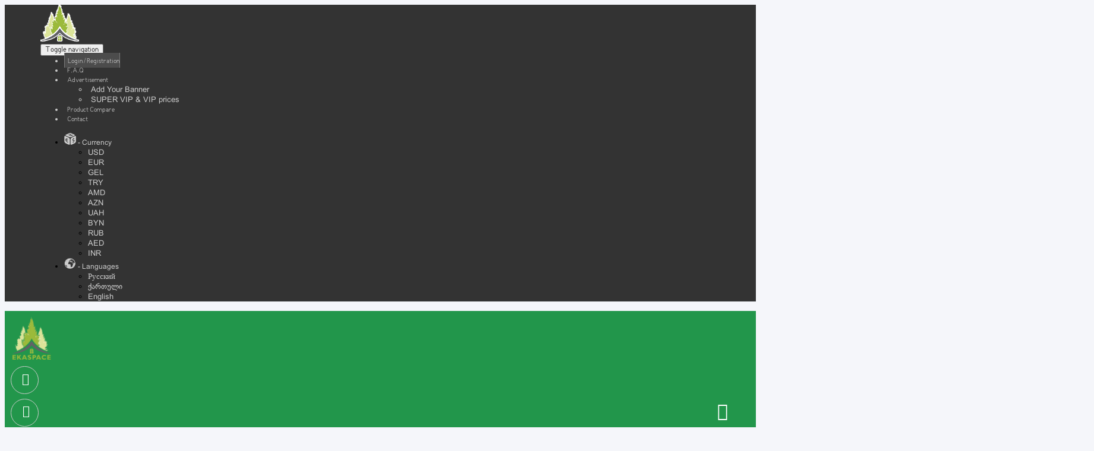

--- FILE ---
content_type: text/html; charset=UTF-8
request_url: https://www.ekaspace.com/full?id=32401
body_size: 140769
content:
<!doctype html>
<html itemscope itemtype="http://schema.org/Article">
<head>
	<meta charset="utf-8">
<title>EKA Space - Motors, Cars, For Sale, Property, Jobs, Services, Comunities, Pets, Personals</title>

<meta name="description" content="Online market from the earth's biggest selection of Motors, Cars, For Sale, Property, Jobs, Services, Comunities, Pets, Personals & just about anything else.">
<meta name="keywords" content="ekaspace, ekaspace.com, Motors, For Sale, Property, Jobs, Services, Comunities, Pets, Personals, Motors, Accessories, Cars, Parts, Motorbikes & Scooters, Other Vehicles, Campervans & Motorhomes, Wanted, Spec. Techniques, Home & Garden, Baby & Kids Stuff, Clothes, Footwear & Accessories, Sports, Leisure & Travel, Other Goods, Appliances, DIY Tools & Materials, Computers & Software, House Clearance, Phones, Mobile Phones & Telecoms, Video Games & Consoles, Music, Films, Books & Games, Musical Instruments & DJ Equipment, TV, DVD, Blu-Ray & Videos, Office Furniture & Equipment, Health & Beauty, Audio & Stereo, Cameras, Camcorders & Studio Equipment, Stuff Wanted, Freebies, Swap Shop, Christmas Decorations">

<meta name="google-site-verification" content="VZKpn-1zv7SFc6cc5xSI0WK_bouuz-aZqBdA0T8eHcw" />

	<meta name="viewport" content="width=device-width, initial-scale=1, maximum-scale=1, user-scalable=no">
    <link rel="icon" type="image/png" href="https://www.ekaspace.com/img/fav.png" />

    <!-- social -->
    <meta property="fb:app_id" content="1717333641875206" />
    <meta property="fb:admins" content="100005742045790"/>
    <!-- social -->
	
    <!--js start-->
	<script type='text/javascript' src="https://www.ekaspace.com/js/jquery.js?v=2"></script>
	<script src="https://www.ekaspace.com/vendors/bootstrap/js/bootstrap.min.js"></script>
    <script src="https://www.ekaspace.com/vendors/jquery-ui/jquery-ui.js"></script>
    <script src="https://www.ekaspace.com/vendors/bootstrap/js/bootstrap-select.js"></script>
    <script src="https://www.ekaspace.com/js/jquery.sticky-kit.min.js"></script>
	<!--css-->
	<link rel="stylesheet" type="text/css" href="https://www.ekaspace.com/vendors/bootstrap/css/bootstrap.min.css" />
    <link rel="stylesheet" href="https://www.ekaspace.com/vendors/font-awesome/css/font-awesome.min.css">
    <link rel="stylesheet" type="text/css" href="https://www.ekaspace.com/css/magnific-popup.css" />
	
    <link type="text/css" rel="stylesheet" href="https://www.ekaspace.com/css/rhinoslider-1.05.css" />
    <link type="text/css" rel="stylesheet" href="https://www.ekaspace.com/css/jquery.bxslider.css" />
    <link rel="stylesheet" href="https://www.ekaspace.com/vendors/jquery-ui/jquery-ui.css">
    <link rel="stylesheet" type="text/css" href="https://www.ekaspace.com/css/social.css" />
    <link rel="stylesheet" type="text/css" href="https://www.ekaspace.com/css/hover.css" />
    <link rel="stylesheet" type="text/css" href="https://www.ekaspace.com/css/chat.css" />
    <link rel="stylesheet" type="text/css" href="https://www.ekaspace.com/css/chart.css" />
    
    
    <!--<link rel="stylesheet" type="text/css" href="css/app.css" />-->
    
    
    
    <link rel="stylesheet" type="text/css" href="https://www.ekaspace.com/vendors/bootstrap/css/bootstrap-select.css" />
    <link rel="stylesheet" type="text/css" href="https://www.ekaspace.com/css/nanoscroller.min.css" />
    <link rel="stylesheet" type="text/css" media="(max-width: 900px)" href="https://www.ekaspace.com/css/mobile.css" />
   <link rel="stylesheet" type="text/css" href="https://www.ekaspace.com/css/style.css" />
   
   
   
   <!-- Facebook Pixel Code -->
<script>
!function(f,b,e,v,n,t,s)
{if(f.fbq)return;n=f.fbq=function(){n.callMethod?
n.callMethod.apply(n,arguments):n.queue.push(arguments)};
if(!f._fbq)f._fbq=n;n.push=n;n.loaded=!0;n.version='2.0';
n.queue=[];t=b.createElement(e);t.async=!0;
t.src=v;s=b.getElementsByTagName(e)[0];
s.parentNode.insertBefore(t,s)}(window, document,'script',
'https://connect.facebook.net/en_US/fbevents.js');
fbq('init', '1246064988808368');
fbq('track', 'PageView');
</script>
<noscript><img height="1" width="1" style="display:none"
src="https://www.facebook.com/tr?id=1246064988808368&ev=PageView&noscript=1"
/></noscript>
<!-- End Facebook Pixel Code -->
   
                           
   		<!--css end-->
  
	<!--js end-->
    <!-- Schema.org markup for Google+ -->
	<meta itemprop="name" content="Land for sale, Saguramo">
	<meta itemprop="description" content="იყიდება მიწის ნაკვეთი საგურამოში.საკადასტრო კოდი: 72.06.10.093.021 ზედაზენის მონასტერის გზასთან 50 მეტრში. პოლიციის შენობიდან დაშორებულია 800 მეტრით. ნაკვეთი მდებარეობს თითქმის სრულად დასახლებულ უბ...">
	<meta itemprop="image" content="https://www.ekaspace.com/upload/img/product/9c057284ee8ea71e53b18ca1856a6b042401700.jpg">

	<!-- Twitter Card data -->
	<meta name="twitter:card" content="summary_large_image">
	<meta name="twitter:site" content="@publisher_handle">
	<meta name="twitter:title" content="Land for sale, Saguramo">
	<meta name="twitter:description" content="იყიდება მიწის ნაკვეთი საგურამოში.საკადასტრო კოდი: 72.06.10.093.021 ზედაზენის მონასტერის გზასთან 50 მეტრში. პოლიციის შენობიდან დაშორებულია 800 მეტრით. ნაკვეთი მდებარეობს თითქმის სრულად დასახლებულ უბ...">
	<meta name="twitter:creator" content="@author_handle">
	<meta name="twitter:image:src" content="https://www.ekaspace.com/upload/img/product/9c057284ee8ea71e53b18ca1856a6b042401700.jpg">

	<!-- Open Graph data -->
	<meta property="og:title" content="Land for sale, Saguramo" />
	<meta property="og:type" content="article" />
	<meta property="og:url" content="https://www.ekaspace.com/full?id=32401" />
	<meta property="og:image" content="https://www.ekaspace.com/upload/img/product/9c057284ee8ea71e53b18ca1856a6b042401700.jpg" />
	<meta property="og:description" content="იყიდება მიწის ნაკვეთი საგურამოში.საკადასტრო კოდი: 72.06.10.093.021 ზედაზენის მონასტერის გზასთან 50 მეტრში. პოლიციის შენობიდან დაშორებულია 800 მეტრით. ნაკვეთი მდებარეობს თითქმის სრულად დასახლებულ უბ..." />
	<meta property="og:site_name" content="www.ekaspace.com" />
	<meta property="article:published_time" content="2020-07-01T14:36:52+00:00" />
	<meta property="article:modified_time" content="2020-07-01T14:36:52+00:00" />
	<meta property="article:section" content="product" />
	<meta property="article:tag" content="Land for sale, Saguramo" />

</head>

<body>


	<header>
		

<!-- google analitics -->
<script>
  (function(i,s,o,g,r,a,m){i['GoogleAnalyticsObject']=r;i[r]=i[r]||function(){
  (i[r].q=i[r].q||[]).push(arguments)},i[r].l=1*new Date();a=s.createElement(o),
  m=s.getElementsByTagName(o)[0];a.async=1;a.src=g;m.parentNode.insertBefore(a,m)
  })(window,document,'script','https://www.google-analytics.com/analytics.js','ga');

  ga('create', 'UA-81709524-1', 'auto');
  ga('send', 'pageview');

</script>


<h1 class="hidev">EKA Space</h1>
<!-- Static navbar -->

<nav class="navbar row top_bar navbar-static-top nomargin">
    <div class="container-fluid nopadding">
        <div class="navbar-header">
        	<div class="col-md-6 col-xs-6 col-sm-6 nopadding text-left hidden-md hidden-lg">
                <a href="/index"><img class="logoImg" src="https://www.ekaspace.com/slider/img/logo.png" alt="EKA Space" /></a>
            </div>
            <div class="col-md-6 col-xs-6 col-sm-6 nopadding text-center hidden-md hidden-lg">
                <button type="button" class="navbar-toggle collapsed" data-toggle="collapse" data-target="#navbar" aria-expanded="false" aria-controls="navbar">
                    <span class="sr-only">Toggle navigation</span>
                    <span class="icon-bar"></span>
                    <span class="icon-bar"></span>
                    <span class="icon-bar"></span>
                </button>
            </div>
        </div>
        
        <div id="navbar" class="navbar-collapse collapse">
            <ul class="nav navbar-nav navbar-right nomargin top_navbar_space">
                                <li>
                    <a class="navigation_a loginRegisterBTn" href="login"><i class="fa fa-sign-in color1"></i> 
                    Login / Registration                                                            </a>
                </li>
                
                <li>
                    <a class="navigation_a" href="faq">
                        <i class="fa fa-question color1"></i> 
                        F.A.Q                                                                    </a>
                </li>
                <li class="dropdown">
                    <a class="dropdown-toggle globe" data-toggle="dropdown" role="button" aria-haspopup="true" aria-expanded="false" href="#" style="font-size: 12px !important;">
                       <i class="fa fa-thumb-tack color1" aria-hidden="true"></i> 
                        Advertisement                                                                       <span class="caret color1"></span>  
                    </a>
                    <ul class="dropdown-menu acount_short">
                    	<li><a href="banner"><i class="fa fa-plus color1"></i>Add Your Banner                                                </a></li>
                        
                        <li><a href="vip_price"><i class="fa fa-ticket" aria-hidden="true"></i>SUPER VIP & VIP prices                                                </a></li>
                    </ul>
                </li>
                <li>
                    <a class="navigation_a" href="compare">
                        <i class="fa fa-retweet color1"></i> 
                        Product Compare                                                                        
                    </a>
                </li>
                <li>
                    <a class="navigation_a" href="contact">
                        <i class="fa fa-location-arrow color1"></i> 
                        Contact                                                                        
                    </a>
                </li>
            </ul>
            
            <ul class="nav navbar-nav">
                <li class="dropdown">
                <a href="#" style="font-family: rioni !important; font-size: 12px !important;" class="dropdown-toggle curency" data-toggle="dropdown" role="button" aria-haspopup="true" aria-expanded="false"><img class="bag" src="https://www.ekaspace.com/img/bag.png" alt="curency" />  - Currency <span class="caret color1"></span></a>
                    <ul class="dropdown-menu">
                        <li><a href="currency?id=usd">USD</a></li><li><a href="currency?id=eur">EUR</a></li><li><a href="currency?id=gel">GEL</a></li><li><a href="currency?id=try">TRY</a></li><li><a href="currency?id=amd">AMD</a></li><li><a href="currency?id=azn">AZN</a></li><li><a href="currency?id=uah">UAH</a></li><li><a href="currency?id=byn">BYN</a></li><li><a href="currency?id=rub">RUB</a></li><li><a href="currency?id=aed">AED</a></li><li><a href="currency?id=inr">INR</a></li>                    </ul>
                
                </li>
                                <li class="dropdown">
                <a href="#" style="font-family: rioni !important; font-size: 12px !important;" class="dropdown-toggle globe" data-toggle="dropdown" role="button" aria-haspopup="true" aria-expanded="false"> <img class="bag" src="https://www.ekaspace.com/img/globe.png" alt="language" /> - Languages <span class="caret color1"></span></a>
                   
                    <ul class="dropdown-menu translation-links">
                        
                                                    <li><a href="lang?l=rus">Русский</a></li>
                                                        <li><a href="lang?l=geo">ქართული</a></li>
                                                        <li><a href="lang?l=eng">English</a></li>
                                                    
                        <!--
                        <li><a data-lang="0">Georgian</a></li>
                        <li><a data-lang="1">Azerbaijan</a></li>
                        <li><a data-lang="2">Arabic</a></li>
                        <li><a data-lang="3">Belarusian</a></li>
                        <li><a data-lang="4">German</a></li>
                        <li><a data-lang="5">Turkish</a></li>
                        <li><a data-lang="6">English</a></li>
                        <li><a data-lang="7">Italian</a></li>
                        <li><a data-lang="8">Russian</a></li>
                        <li><a data-lang="9">Armenian</a></li>
                        <li><a data-lang="10">French</a></li>
                        -->
                    </ul>    
                    
                    
                    
                </li>
                
            </ul>
            
                                
          
        </div>
    
    </div>
</nav>
<div class="row nomargin middle_bar">
    <div class="container-fluid nopadding">
        <div class="col-md-12 col-xs-12 col-sm-12 full_ln2">
            <div class="col-md-2 col-xs-4 col-sm-4 nopadding text-center hidden-xs hidden-sm hidden-sm">
                <a href="/index"><img class="santa" src="img/logo.png" /><!--<img class="logoImg" src="https://www.ekaspace.com/slider/img/logo.png" alt="EKA Space" />--></a>
            </div>
            
            <div class="col-md-3 col-xs-12 col-sm-12 hidden-md hidden-lg nopadding side_menu">
                <div class="col-md-2 col-xs-3 col-sm-3">
                    <a href="add" data-tooltip="Post An Ad" class="my-account hover_css">
                        <div class="hvr-icon-float-away">&nbsp;</div>
                    </a>
                </div>
                
                <div class="col-md-2 col-xs-3 col-sm-3">
                    <a href="profile" data-tooltip="My Account" class="my-account hover_css">
                        <div class="hvr-icon-float-away1">&nbsp;</div>
                    </a>
                </div>
                <div class="col-md-2 col-xs-3 col-sm-3">
                    <a href="balance" data-tooltip="Top Up Balance" class="my-account hover_css">
                        <div class="hvr-icon-float-away4">&nbsp;</div>
                    </a>
                </div>
                <div class="col-md-8 col-xs-3 col-sm-3">
                    <a href="favorites" class="my-account hover_css">
                        <div class="hvr-icon-float-away2">&nbsp;</div>
                    </a>
                    <i class="cart-count"><span class="favCountBox">0</span></i>
                </div>
            </div>
            
            <div class="col-md-7 col-xs-12 col-sm-12 nopadding">
                <form class="vcenter" action="search" method="get">
                    <div class="col-md-2 col-xs-3 col-sm-3 nopadding search-mbox hidden-xs hidden-sm hidden-sm left">
                        <select class="select search-select mask" id="topic" data-type="select" name="cat">
                            <option value="" selected > All</option>
                            <option value="1"  >Motors</option>
                            <option value="2"  >For Sale</option>
                            <option value="3"  >Property</option>
                            <option value="4"  >Jobs</option>
                            <option value="5"  >Services</option>
                            <option value="6"  >Communities</option>
                            <option value="7"  >Pets</option>
                            <option value="8"  >Personals</option>
                        </select>
                    </div>
                    <div class="col-xs-10 col-sm-10 col-md-9 nopadding">
                        <input class="search_in" type="text" name="search" value="" placeholder="search..." />
                    </div>
                    <div class="col-xs-2 col-sm-2 col-md-1 nopadding search_b">
                        <button class="search_icon_bg search_sub" value="" type="submit">
                            <i class="fa fa-search search_icon"></i>
                        </button>
                                            </div>
                </form>
            </div>
            <div class="col-md-3 col-xs-12 col-sm-12 nopadding side_menu hidden-xs hidden-sm">
                <div class="col-md-2 col-xs-2 col-sm-2 nopadding">
                    <a href="add" data-tooltip="Post An Ad" class="my-account hover_css">
                        <div class="hvr-icon-float-away">&nbsp;</div>
                    </a>
                </div>
                
                <div class="col-md-2 col-xs-2 col-sm-2 nopadding">
                    <a href="profile" data-tooltip="My Account" class="my-account hover_css">
                        <div class="hvr-icon-float-away1">&nbsp;</div>
                    </a>
                </div>
                <div class="col-md-2 col-xs-2 col-sm-2 nopadding">
                    <a href="balance" data-tooltip="Top Up Balance" class="my-account hover_css">
                        <div class="hvr-icon-float-away4">&nbsp;</div>
                    </a>
                </div>
                <div class="col-md-6 col-xs-6 col-sm-6 nopadding">
                    <a href="favorites" data-tooltip="Favorites" class="my-account hover_css">
                        <div class="hvr-icon-float-away2">&nbsp;</div>
                    </a>
                    <i class="cart-count"><span class="favCountBox">0</span></i>
                    
                </div>
                
            </div>
            
        </div>
    </div>
</div>
<div class="row nomargin bottom_bar hidden-xs hidden-sm hidden-sm">
    <div class="col-md-6 nopadding">
        <div class="col-md-3 text-center main_cat tab" id="tab1">
            <h2><i class="fa fa-car" aria-hidden="true"></i>&nbsp;&nbsp;Motors</h2>
            <h3 class="col-subcat">
				vehicles & cars								</h3>
        </div>
        <div class="col-md-3 text-center main_cat tab" id="tab2">
            <h2><i class="fa fa-shopping-cart" aria-hidden="true"></i> &nbsp;&nbsp;For Sale</h2>
			<h3 class="col-subcat">
            items								</h3>
        </div>
        <div class="col-md-3 text-center main_cat tab" id="tab3">
            <h2><i class="fa fa-home" aria-hidden="true"></i>&nbsp;&nbsp;Property</h2>
            <h3 class="col-subcat">
            properties								            </h3>
        </div>
        <div class="col-md-3 text-center main_cat tab" id="tab4">
            <h2><i class="fa fa-briefcase" aria-hidden="true"></i>&nbsp;&nbsp;Jobs</h2>
            <h3 class="col-subcat">
            discover your next role								</h3>
        </div>
    </div>
    <div class="col-md-6 nopadding">
        <div class="col-md-3 text-center main_cat tab" id="tab5">
            <h2><i class="fa fa-cog" aria-hidden="true"></i>&nbsp;&nbsp;Services</h2>
            <h3 class="col-subcat">
            from traders to tutors								            </h3>
        </div>
        
        <div class="col-md-3 text-center main_cat tab" id="tab6">
            <h2><i class="fa fa-users" aria-hidden="true"></i>&nbsp;&nbsp;Communities</h2>
            <h3 class="col-subcat">
            bands, clubs & classes								</h3>
        </div>
        
        <div class="col-md-3 text-center main_cat tab" id="tab7">
            <h2><i class="fa fa-paw" aria-hidden="true"></i>&nbsp;&nbsp;Pets</h2>
            <h3 class="col-subcat">
            lost & found								            </h3>
        </div>
        
        <div class="col-md-3 text-center main_cat tab" id="tab8">
            <h2><i class="fa fa-male" aria-hidden="true"></i><i class="fa fa-female" aria-hidden="true"></i>&nbsp;&nbsp;Personals</h2>
            <h3 class="col-subcat">
            personals & meetings								            </h3>
        </div>
    </div>
</div>


<div class="col-md-12 tab-content hidden-xs hidden-sm" id="tab1show">
	<a href="product?main=1">
    <h3 class="view_all"> View all</h3>
    </a>
      	<a href="/product?main=1&sub=2">
		<div class="col-md-3 nopadding">
			<div class="view_all_li">Cars</div>
		</div>
	</a>
   	  	<a href="/product?main=1&sub=3">
		<div class="col-md-3 nopadding">
			<div class="view_all_li">Parts</div>
		</div>
	</a>
   	  	<a href="/product?main=1&sub=4">
		<div class="col-md-3 nopadding">
			<div class="view_all_li">Motorbikes & Scooters</div>
		</div>
	</a>
   	  	<a href="/product?main=1&sub=7">
		<div class="col-md-3 nopadding">
			<div class="view_all_li">Other Vehicles</div>
		</div>
	</a>
   	  	<a href="/product?main=1&sub=8">
		<div class="col-md-3 nopadding">
			<div class="view_all_li">Campervans & Motorhomes</div>
		</div>
	</a>
   	  	<a href="/product?main=1&sub=10">
		<div class="col-md-3 nopadding">
			<div class="view_all_li">Spec. Techniques</div>
		</div>
	</a>
   	</div>

 <div class="col-md-12 tab-content hidden-xs hidden-sm" id="tab2show">
 	<a href="product?main=2">
    <h3 class="view_all">View all</h3>
    </a>
	  	<a href="/product?main=2&sub=165">
		<div class="col-md-3 nopadding">
			<div class="view_all_li">Collectables</div>
		</div>
	</a>
   	  	<a href="/product?main=2&sub=146">
		<div class="col-md-3 nopadding">
			<div class="view_all_li">Children's World</div>
		</div>
	</a>
   	  	<a href="/product?main=2&sub=12">
		<div class="col-md-3 nopadding">
			<div class="view_all_li">Computers</div>
		</div>
	</a>
   	  	<a href="/product?main=2&sub=14">
		<div class="col-md-3 nopadding">
			<div class="view_all_li">Mobiles / Telephones</div>
		</div>
	</a>
   	  	<a href="/product?main=2&sub=15">
		<div class="col-md-3 nopadding">
			<div class="view_all_li">Nutrional Products</div>
		</div>
	</a>
   	  	<a href="/product?main=2&sub=16">
		<div class="col-md-3 nopadding">
			<div class="view_all_li">Construction / Renovation</div>
		</div>
	</a>
   	  	<a href="/product?main=2&sub=17">
		<div class="col-md-3 nopadding">
			<div class="view_all_li">Beauty and Health Care </div>
		</div>
	</a>
   	  	<a href="/product?main=2&sub=18">
		<div class="col-md-3 nopadding">
			<div class="view_all_li">Clothing / Accessories</div>
		</div>
	</a>
   	  	<a href="/product?main=2&sub=19">
		<div class="col-md-3 nopadding">
			<div class="view_all_li">Books / Audio Video Recordings</div>
		</div>
	</a>
   	  	<a href="/product?main=2&sub=21">
		<div class="col-md-3 nopadding">
			<div class="view_all_li">Furnitures / Pottery / Textiles</div>
		</div>
	</a>
   	  	<a href="/product?main=2&sub=22">
		<div class="col-md-3 nopadding">
			<div class="view_all_li">Audio / Video / TV</div>
		</div>
	</a>
   	  	<a href="/product?main=2&sub=23">
		<div class="col-md-3 nopadding">
			<div class="view_all_li">Business Installations & Equipments</div>
		</div>
	</a>
   	  	<a href="/product?main=2&sub=24">
		<div class="col-md-3 nopadding">
			<div class="view_all_li">Musical Instruments</div>
		</div>
	</a>
   	  	<a href="/product?main=2&sub=25">
		<div class="col-md-3 nopadding">
			<div class="view_all_li">Stationery</div>
		</div>
	</a>
   	  	<a href="/product?main=2&sub=26">
		<div class="col-md-3 nopadding">
			<div class="view_all_li">Household Appliances</div>
		</div>
	</a>
   	  	<a href="/product?main=2&sub=27">
		<div class="col-md-3 nopadding">
			<div class="view_all_li">Sport / Tourism</div>
		</div>
	</a>
   	  	<a href="/product?main=2&sub=28">
		<div class="col-md-3 nopadding">
			<div class="view_all_li">Plants</div>
		</div>
	</a>
   	  	<a href="/product?main=2&sub=29">
		<div class="col-md-3 nopadding">
			<div class="view_all_li">Other</div>
		</div>
	</a>
   	  	<a href="/product?main=2&sub=243">
		<div class="col-md-3 nopadding">
			<div class="view_all_li">Photo optics</div>
		</div>
	</a>
   	  	<a href="/product?main=2&sub=244">
		<div class="col-md-3 nopadding">
			<div class="view_all_li">Weapons / Hunting / Fishing</div>
		</div>
	</a>
   	</div>

 <div class="col-md-12 tab-content hidden-xs hidden-sm" id="tab3show">
    <a href="product?main=3">
    <h3 class="view_all">View all</h3>
    </a>
		<a href="/product?main=3&sub=45">
		<div class="col-md-3 nopadding">
			<div class="view_all_li">Flats</div>
		</div>
	</a>
   		<a href="/product?main=3&sub=44">
		<div class="col-md-3 nopadding">
			<div class="view_all_li">Private House</div>
		</div>
	</a>
   		<a href="/product?main=3&sub=43">
		<div class="col-md-3 nopadding">
			<div class="view_all_li">Commercial Real Estate</div>
		</div>
	</a>
   		<a href="/product?main=3&sub=42">
		<div class="col-md-3 nopadding">
			<div class="view_all_li">Land</div>
		</div>
	</a>
   		<a href="/product?main=3&sub=122">
		<div class="col-md-3 nopadding">
			<div class="view_all_li">Hotels</div>
		</div>
	</a>
   	</div>

 <div class="col-md-12 tab-content hidden-xs hidden-sm" id="tab4show">
    <a href="product?main=4">
    <h3 class="view_all">View all</h3>
    </a>
      	<a href="/product?main=4&sub=46">
		<div class="col-md-3 nopadding">
			<div class="view_all_li">Hospitality & Catering</div>
		</div>
	</a>
   	  	<a href="/product?main=4&sub=47">
		<div class="col-md-3 nopadding">
			<div class="view_all_li">Construction and Renovation</div>
		</div>
	</a>
   	  	<a href="/product?main=4&sub=48">
		<div class="col-md-3 nopadding">
			<div class="view_all_li">Work Wanted</div>
		</div>
	</a>
   	  	<a href="/product?main=4&sub=50">
		<div class="col-md-3 nopadding">
			<div class="view_all_li">Sales, Retail & Customer Service</div>
		</div>
	</a>
   	  	<a href="/product?main=4&sub=51">
		<div class="col-md-3 nopadding">
			<div class="view_all_li">Driving & Automotive</div>
		</div>
	</a>
   	  	<a href="/product?main=4&sub=52">
		<div class="col-md-3 nopadding">
			<div class="view_all_li">Charity & Voluntary Work</div>
		</div>
	</a>
   	  	<a href="/product?main=4&sub=53">
		<div class="col-md-3 nopadding">
			<div class="view_all_li">Part-time, Evening & Weekend</div>
		</div>
	</a>
   	  	<a href="/product?main=4&sub=54">
		<div class="col-md-3 nopadding">
			<div class="view_all_li">Housekeeping & Cleaning</div>
		</div>
	</a>
   	  	<a href="/product?main=4&sub=55">
		<div class="col-md-3 nopadding">
			<div class="view_all_li">Bar Staff & Management</div>
		</div>
	</a>
   	  	<a href="/product?main=4&sub=56">
		<div class="col-md-3 nopadding">
			<div class="view_all_li">Babysitting & Nannies</div>
		</div>
	</a>
   	  	<a href="/product?main=4&sub=58">
		<div class="col-md-3 nopadding">
			<div class="view_all_li">Health, Beauty & Fitness</div>
		</div>
	</a>
   	  	<a href="/product?main=4&sub=59">
		<div class="col-md-3 nopadding">
			<div class="view_all_li">Education</div>
		</div>
	</a>
   	  	<a href="/product?main=4&sub=60">
		<div class="col-md-3 nopadding">
			<div class="view_all_li">Admin, Secretarial & PA</div>
		</div>
	</a>
   	  	<a href="/product?main=4&sub=61">
		<div class="col-md-3 nopadding">
			<div class="view_all_li">Healthcare, Medicine & Pharmaceutical</div>
		</div>
	</a>
   	  	<a href="/product?main=4&sub=62">
		<div class="col-md-3 nopadding">
			<div class="view_all_li">Security</div>
		</div>
	</a>
   	  	<a href="/product?main=4&sub=63">
		<div class="col-md-3 nopadding">
			<div class="view_all_li">Engineering</div>
		</div>
	</a>
   	  	<a href="/product?main=4&sub=64">
		<div class="col-md-3 nopadding">
			<div class="view_all_li">Farm, Vet, Garden & Landscaping</div>
		</div>
	</a>
   	  	<a href="/product?main=4&sub=65">
		<div class="col-md-3 nopadding">
			<div class="view_all_li">Social Work</div>
		</div>
	</a>
   	  	<a href="/product?main=4&sub=66">
		<div class="col-md-3 nopadding">
			<div class="view_all_li">Accountancy</div>
		</div>
	</a>
   	  	<a href="/product?main=4&sub=67">
		<div class="col-md-3 nopadding">
			<div class="view_all_li">Computing & IT</div>
		</div>
	</a>
   	  	<a href="/product?main=4&sub=68">
		<div class="col-md-3 nopadding">
			<div class="view_all_li">Marketing, Advertising & PR</div>
		</div>
	</a>
   	  	<a href="/product?main=4&sub=69">
		<div class="col-md-3 nopadding">
			<div class="view_all_li">Work For Students & Graduates</div>
		</div>
	</a>
   	  	<a href="/product?main=4&sub=70">
		<div class="col-md-3 nopadding">
			<div class="view_all_li">Training Courses & Open Days</div>
		</div>
	</a>
   	  	<a href="/product?main=4&sub=72">
		<div class="col-md-3 nopadding">
			<div class="view_all_li">Media, Design & Creative</div>
		</div>
	</a>
   	  	<a href="/product?main=4&sub=73">
		<div class="col-md-3 nopadding">
			<div class="view_all_li">Transport</div>
		</div>
	</a>
   	  	<a href="/product?main=4&sub=74">
		<div class="col-md-3 nopadding">
			<div class="view_all_li">Travel & Tourism</div>
		</div>
	</a>
   	  	<a href="/product?main=4&sub=75">
		<div class="col-md-3 nopadding">
			<div class="view_all_li">Logistics</div>
		</div>
	</a>
   	  	<a href="/product?main=4&sub=76">
		<div class="col-md-3 nopadding">
			<div class="view_all_li">Manufacturing</div>
		</div>
	</a>
   	  	<a href="/product?main=4&sub=77">
		<div class="col-md-3 nopadding">
			<div class="view_all_li">Estate Agency</div>
		</div>
	</a>
   	  	<a href="/product?main=4&sub=79">
		<div class="col-md-3 nopadding">
			<div class="view_all_li">Internships</div>
		</div>
	</a>
   	  	<a href="/product?main=4&sub=80">
		<div class="col-md-3 nopadding">
			<div class="view_all_li">Legal</div>
		</div>
	</a>
   	  	<a href="/product?main=4&sub=83">
		<div class="col-md-3 nopadding">
			<div class="view_all_li">Sports</div>
		</div>
	</a>
   	  	<a href="/product?main=4&sub=84">
		<div class="col-md-3 nopadding">
			<div class="view_all_li">Human Resources</div>
		</div>
	</a>
   	  	<a href="/product?main=4&sub=85">
		<div class="col-md-3 nopadding">
			<div class="view_all_li">Financial Services & Insurance</div>
		</div>
	</a>
   	  	<a href="/product?main=4&sub=86">
		<div class="col-md-3 nopadding">
			<div class="view_all_li">Banking & Investment</div>
		</div>
	</a>
   	  	<a href="/product?main=4&sub=87">
		<div class="col-md-3 nopadding">
			<div class="view_all_li">Purchasing</div>
		</div>
	</a>
   	  	<a href="/product?main=4&sub=88">
		<div class="col-md-3 nopadding">
			<div class="view_all_li">Energy</div>
		</div>
	</a>
   	  	<a href="/product?main=4&sub=89">
		<div class="col-md-3 nopadding">
			<div class="view_all_li">Strategy & Consultancy</div>
		</div>
	</a>
   	  	<a href="/product?main=4&sub=90">
		<div class="col-md-3 nopadding">
			<div class="view_all_li">Scientific</div>
		</div>
	</a>
   	    
</div>

 <div class="col-md-12 tab-content hidden-xs hidden-sm" id="tab5show">
    <a href="product?main=5">
    <h3 class="view_all">View all</h3>
    </a>
		<a href="/product?main=5&sub=104">
		<div class="col-md-3 nopadding">
			<div class="view_all_li">Building, Repairs</div>
		</div>
	</a>
   		<a href="/product?main=5&sub=105">
		<div class="col-md-3 nopadding">
			<div class="view_all_li">Services</div>
		</div>
	</a>
   		<a href="/product?main=5&sub=106">
		<div class="col-md-3 nopadding">
			<div class="view_all_li">Auction, Tender</div>
		</div>
	</a>
   		<a href="/product?main=5&sub=107">
		<div class="col-md-3 nopadding">
			<div class="view_all_li">Loans</div>
		</div>
	</a>
   		<a href="/product?main=5&sub=108">
		<div class="col-md-3 nopadding">
			<div class="view_all_li">Health and Beauty</div>
		</div>
	</a>
   		<a href="/product?main=5&sub=173">
		<div class="col-md-3 nopadding">
			<div class="view_all_li">Partnership, Appeal</div>
		</div>
	</a>
   	</div>

 <div class="col-md-12 tab-content hidden-xs hidden-sm" id="tab6show">
    <a href="product?main=6">
    <h3 class="view_all">View all</h3>
    </a>
		<a href="/product?main=6&sub=109">
		<div class="col-md-3 nopadding">
			<div class="view_all_li">Music, Bands & Musicians</div>
		</div>
	</a>
   		<a href="/product?main=6&sub=110">
		<div class="col-md-3 nopadding">
			<div class="view_all_li">Sports Teams & Partners</div>
		</div>
	</a>
   		<a href="/product?main=6&sub=111">
		<div class="col-md-3 nopadding">
			<div class="view_all_li">Events, Gigs & Nightlife</div>
		</div>
	</a>
   		<a href="/product?main=6&sub=113">
		<div class="col-md-3 nopadding">
			<div class="view_all_li">Groups & Associations</div>
		</div>
	</a>
   		<a href="/product?main=6&sub=114">
		<div class="col-md-3 nopadding">
			<div class="view_all_li">Skills & Language Swap</div>
		</div>
	</a>
   		<a href="/product?main=6&sub=115">
		<div class="col-md-3 nopadding">
			<div class="view_all_li">Artists & Theatres</div>
		</div>
	</a>
   		<a href="/product?main=6&sub=116">
		<div class="col-md-3 nopadding">
			<div class="view_all_li">Travel & Tourism</div>
		</div>
	</a>
   		<a href="/product?main=6&sub=117">
		<div class="col-md-3 nopadding">
			<div class="view_all_li">Lost & Found</div>
		</div>
	</a>
   	</div>

 <div class="col-md-12 tab-content hidden-xs hidden-sm" id="tab7show">
    <a href="product?main=7">
    <h3 class="view_all">View all</h3>
    </a>
		<a href="/product?main=7&sub=119">
		<div class="col-md-3 nopadding">
			<div class="view_all_li">Equipment & Accessories</div>
		</div>
	</a>
   		<a href="/product?main=7&sub=120">
		<div class="col-md-3 nopadding">
			<div class="view_all_li">Missing, Lost & Found</div>
		</div>
	</a>
   		<a href="/product?main=7&sub=121">
		<div class="col-md-3 nopadding">
			<div class="view_all_li">Pets For sale</div>
		</div>
	</a>
   		<a href="/product?main=7&sub=130">
		<div class="col-md-3 nopadding">
			<div class="view_all_li">Exotic Pets</div>
		</div>
	</a>
   		<a href="/product?main=7&sub=131">
		<div class="col-md-3 nopadding">
			<div class="view_all_li">Other Pets</div>
		</div>
	</a>
   	</div>

 <div class="col-md-12 tab-content hidden-xs hidden-sm" id="tab8show">
    <a href="product?main=8">
    <h3 class="view_all">View all</h3>
    </a>
	  	<a href="/product?main=8&sub=125">
		<div class="col-md-3 nopadding">
			<div class="view_all_li">Men seeking Men</div>
		</div>
	</a>
   	  	<a href="/product?main=8&sub=124">
		<div class="col-md-3 nopadding">
			<div class="view_all_li">Women seeking men</div>
		</div>
	</a>
   	  	<a href="/product?main=8&sub=123">
		<div class="col-md-3 nopadding">
			<div class="view_all_li">Men seeking women</div>
		</div>
	</a>
   	  	<a href="/product?main=8&sub=126">
		<div class="col-md-3 nopadding">
			<div class="view_all_li">Women seeking Women</div>
		</div>
	</a>
   	  	<a href="/product?main=8&sub=127">
		<div class="col-md-3 nopadding">
			<div class="view_all_li">Romantic meetings</div>
		</div>
	</a>
   	  	<a href="/product?main=8&sub=128">
		<div class="col-md-3 nopadding">
			<div class="view_all_li">Lost connections</div>
		</div>
	</a>
   	  	<a href="/product?main=8&sub=129">
		<div class="col-md-3 nopadding">
			<div class="view_all_li">Daily meetings</div>
		</div>
	</a>
   	
</div>

<!--mobile cats-->
<div class="row nomargin bottom_bar hidden-md hidden-lg">
    <div class="col-xs-12 col-sm-12 mobile_cat_btn nopadding">
        <ul class="mobile_categories">
            <li>
                ALL CATEGORIES            </li>
            <li>
                <ul>
                    <li>
                        <div class="title_sub"><i class="fa fa-car" aria-hidden="true"></i>&nbsp;&nbsp;Motors</div>
                        <ul>
                                                      	<li>
                                <a href="/product?main=1&sub=2">Cars</a>
                            </li>
                                                      	<li>
                                <a href="/product?main=1&sub=3">Parts</a>
                            </li>
                                                      	<li>
                                <a href="/product?main=1&sub=4">Motorbikes & Scooters</a>
                            </li>
                                                      	<li>
                                <a href="/product?main=1&sub=7">Other Vehicles</a>
                            </li>
                                                      	<li>
                                <a href="/product?main=1&sub=8">Campervans & Motorhomes</a>
                            </li>
                                                      	<li>
                                <a href="/product?main=1&sub=10">Spec. Techniques</a>
                            </li>
                                                   </ul>
                    </li>
                    
                    <li>
                        <div class="title_sub"><i class="fa fa-shopping-cart" aria-hidden="true"></i>&nbsp; &nbsp;For Sale</div>
                        <ul>
                                                       	<li>
                                <a href="/product?main=2&sub=165">Collectables</a>
                            </li>
                                                      	<li>
                                <a href="/product?main=2&sub=146">Children's World</a>
                            </li>
                                                      	<li>
                                <a href="/product?main=2&sub=12">Computers</a>
                            </li>
                                                      	<li>
                                <a href="/product?main=2&sub=14">Mobiles / Telephones</a>
                            </li>
                                                      	<li>
                                <a href="/product?main=2&sub=15">Nutrional Products</a>
                            </li>
                                                      	<li>
                                <a href="/product?main=2&sub=16">Construction / Renovation</a>
                            </li>
                                                      	<li>
                                <a href="/product?main=2&sub=17">Beauty and Health Care </a>
                            </li>
                                                      	<li>
                                <a href="/product?main=2&sub=18">Clothing / Accessories</a>
                            </li>
                                                      	<li>
                                <a href="/product?main=2&sub=19">Books / Audio Video Recordings</a>
                            </li>
                                                      	<li>
                                <a href="/product?main=2&sub=21">Furnitures / Pottery / Textiles</a>
                            </li>
                                                      	<li>
                                <a href="/product?main=2&sub=22">Audio / Video / TV</a>
                            </li>
                                                      	<li>
                                <a href="/product?main=2&sub=23">Business Installations & Equipments</a>
                            </li>
                                                      	<li>
                                <a href="/product?main=2&sub=24">Musical Instruments</a>
                            </li>
                                                      	<li>
                                <a href="/product?main=2&sub=25">Stationery</a>
                            </li>
                                                      	<li>
                                <a href="/product?main=2&sub=26">Household Appliances</a>
                            </li>
                                                      	<li>
                                <a href="/product?main=2&sub=27">Sport / Tourism</a>
                            </li>
                                                      	<li>
                                <a href="/product?main=2&sub=28">Plants</a>
                            </li>
                                                      	<li>
                                <a href="/product?main=2&sub=29">Other</a>
                            </li>
                                                      	<li>
                                <a href="/product?main=2&sub=243">Photo optics</a>
                            </li>
                                                      	<li>
                                <a href="/product?main=2&sub=244">Weapons / Hunting / Fishing</a>
                            </li>
                                                   </ul>
                    </li>
                    
                    <li>
                        <div class="title_sub"><i class="fa fa-home" aria-hidden="true"></i>&nbsp;&nbsp;Property</div>
                        <ul>
                                                       	<li>
                                <a href="/product?main=3&sub=45">Flats</a>
                            </li>
                                                      	<li>
                                <a href="/product?main=3&sub=44">Private House</a>
                            </li>
                                                      	<li>
                                <a href="/product?main=3&sub=43">Commercial Real Estate</a>
                            </li>
                                                      	<li>
                                <a href="/product?main=3&sub=42">Land</a>
                            </li>
                                                      	<li>
                                <a href="/product?main=3&sub=122">Hotels</a>
                            </li>
                                                   </ul>
                    </li>
                    
                    <li>
                        <div class="title_sub"><i class="fa fa-briefcase" aria-hidden="true"></i>&nbsp;&nbsp;Jobs</div>
                        <ul>
                                                       	<li>
                                <a href="/product?main=4&sub=46">Hospitality & Catering</a>
                            </li>
                                                      	<li>
                                <a href="/product?main=4&sub=47">Construction and Renovation</a>
                            </li>
                                                      	<li>
                                <a href="/product?main=4&sub=48">Work Wanted</a>
                            </li>
                                                      	<li>
                                <a href="/product?main=4&sub=50">Sales, Retail & Customer Service</a>
                            </li>
                                                      	<li>
                                <a href="/product?main=4&sub=51">Driving & Automotive</a>
                            </li>
                                                      	<li>
                                <a href="/product?main=4&sub=52">Charity & Voluntary Work</a>
                            </li>
                                                      	<li>
                                <a href="/product?main=4&sub=53">Part-time, Evening & Weekend</a>
                            </li>
                                                      	<li>
                                <a href="/product?main=4&sub=54">Housekeeping & Cleaning</a>
                            </li>
                                                      	<li>
                                <a href="/product?main=4&sub=55">Bar Staff & Management</a>
                            </li>
                                                      	<li>
                                <a href="/product?main=4&sub=56">Babysitting & Nannies</a>
                            </li>
                                                      	<li>
                                <a href="/product?main=4&sub=58">Health, Beauty & Fitness</a>
                            </li>
                                                      	<li>
                                <a href="/product?main=4&sub=59">Education</a>
                            </li>
                                                      	<li>
                                <a href="/product?main=4&sub=60">Admin, Secretarial & PA</a>
                            </li>
                                                      	<li>
                                <a href="/product?main=4&sub=61">Healthcare, Medicine & Pharmaceutical</a>
                            </li>
                                                      	<li>
                                <a href="/product?main=4&sub=62">Security</a>
                            </li>
                                                      	<li>
                                <a href="/product?main=4&sub=63">Engineering</a>
                            </li>
                                                      	<li>
                                <a href="/product?main=4&sub=64">Farm, Vet, Garden & Landscaping</a>
                            </li>
                                                      	<li>
                                <a href="/product?main=4&sub=65">Social Work</a>
                            </li>
                                                      	<li>
                                <a href="/product?main=4&sub=66">Accountancy</a>
                            </li>
                                                      	<li>
                                <a href="/product?main=4&sub=67">Computing & IT</a>
                            </li>
                                                      	<li>
                                <a href="/product?main=4&sub=68">Marketing, Advertising & PR</a>
                            </li>
                                                      	<li>
                                <a href="/product?main=4&sub=69">Work For Students & Graduates</a>
                            </li>
                                                      	<li>
                                <a href="/product?main=4&sub=70">Training Courses & Open Days</a>
                            </li>
                                                      	<li>
                                <a href="/product?main=4&sub=72">Media, Design & Creative</a>
                            </li>
                                                      	<li>
                                <a href="/product?main=4&sub=73">Transport</a>
                            </li>
                                                      	<li>
                                <a href="/product?main=4&sub=74">Travel & Tourism</a>
                            </li>
                                                      	<li>
                                <a href="/product?main=4&sub=75">Logistics</a>
                            </li>
                                                      	<li>
                                <a href="/product?main=4&sub=76">Manufacturing</a>
                            </li>
                                                      	<li>
                                <a href="/product?main=4&sub=77">Estate Agency</a>
                            </li>
                                                      	<li>
                                <a href="/product?main=4&sub=79">Internships</a>
                            </li>
                                                      	<li>
                                <a href="/product?main=4&sub=80">Legal</a>
                            </li>
                                                      	<li>
                                <a href="/product?main=4&sub=83">Sports</a>
                            </li>
                                                      	<li>
                                <a href="/product?main=4&sub=84">Human Resources</a>
                            </li>
                                                      	<li>
                                <a href="/product?main=4&sub=85">Financial Services & Insurance</a>
                            </li>
                                                      	<li>
                                <a href="/product?main=4&sub=86">Banking & Investment</a>
                            </li>
                                                      	<li>
                                <a href="/product?main=4&sub=87">Purchasing</a>
                            </li>
                                                      	<li>
                                <a href="/product?main=4&sub=88">Energy</a>
                            </li>
                                                      	<li>
                                <a href="/product?main=4&sub=89">Strategy & Consultancy</a>
                            </li>
                                                      	<li>
                                <a href="/product?main=4&sub=90">Scientific</a>
                            </li>
                                                   </ul>
                    </li>
                    
                    <li>
                        <div class="title_sub"><i class="fa fa-cog" aria-hidden="true"></i>&nbsp;&nbsp;Services</div>
                        <ul>
                                                       	<li>
                                <a href="/product?main=5&sub=104">Building, Repairs</a>
                            </li>
                                                      	<li>
                                <a href="/product?main=5&sub=105">Services</a>
                            </li>
                                                      	<li>
                                <a href="/product?main=5&sub=106">Auction, Tender</a>
                            </li>
                                                      	<li>
                                <a href="/product?main=5&sub=107">Loans</a>
                            </li>
                                                      	<li>
                                <a href="/product?main=5&sub=108">Health and Beauty</a>
                            </li>
                                                      	<li>
                                <a href="/product?main=5&sub=173">Partnership, Appeal</a>
                            </li>
                                                   </ul>
                    </li>
                    
                    <li>
                        <div class="title_sub"><i class="fa fa-users" aria-hidden="true"></i>&nbsp;&nbsp;Communities</div>
                        <ul>
                           	                           	<li>
                                <a href="/product?main=6&sub=109">Music, Bands & Musicians</a>
                            </li>
                                                      	<li>
                                <a href="/product?main=6&sub=110">Sports Teams & Partners</a>
                            </li>
                                                      	<li>
                                <a href="/product?main=6&sub=111">Events, Gigs & Nightlife</a>
                            </li>
                                                      	<li>
                                <a href="/product?main=6&sub=113">Groups & Associations</a>
                            </li>
                                                      	<li>
                                <a href="/product?main=6&sub=114">Skills & Language Swap</a>
                            </li>
                                                      	<li>
                                <a href="/product?main=6&sub=115">Artists & Theatres</a>
                            </li>
                                                      	<li>
                                <a href="/product?main=6&sub=116">Travel & Tourism</a>
                            </li>
                                                      	<li>
                                <a href="/product?main=6&sub=117">Lost & Found</a>
                            </li>
                                                   </ul>
                    </li>
                    
                    <li>
                        <div class="title_sub"><i class="fa fa-paw" aria-hidden="true"></i>&nbsp;&nbsp;Pets</div>
                        <ul>
                                                       	<li>
                                <a href="/product?main=7&sub=119">Equipment & Accessories</a>
                            </li>
                                                      	<li>
                                <a href="/product?main=7&sub=120">Missing, Lost & Found</a>
                            </li>
                                                      	<li>
                                <a href="/product?main=7&sub=121">Pets For sale</a>
                            </li>
                                                      	<li>
                                <a href="/product?main=7&sub=130">Exotic Pets</a>
                            </li>
                                                      	<li>
                                <a href="/product?main=7&sub=131">Other Pets</a>
                            </li>
                                                   </ul>
                    </li>
                     <li>
                        <div class="title_sub"><i class="fa fa-male" aria-hidden="true"></i><i class="fa fa-female" aria-hidden="true"></i>&nbsp;&nbsp;Personals</div>
                        <ul>
                                                       	<li>
                                <a href="/product?main=8&sub=125">Men seeking Men</a>
                            </li>
                                                      	<li>
                                <a href="/product?main=8&sub=124">Women seeking men</a>
                            </li>
                                                      	<li>
                                <a href="/product?main=8&sub=123">Men seeking women</a>
                            </li>
                                                      	<li>
                                <a href="/product?main=8&sub=126">Women seeking Women</a>
                            </li>
                                                      	<li>
                                <a href="/product?main=8&sub=127">Romantic meetings</a>
                            </li>
                                                      	<li>
                                <a href="/product?main=8&sub=128">Lost connections</a>
                            </li>
                                                      	<li>
                                <a href="/product?main=8&sub=129">Daily meetings</a>
                            </li>
                                                   </ul>
                    </li>
                </ul>
            </li>
        </ul>
    </div>
</div>

<script>
	$('.mobile_categories > li:first-child').click(function() {
        $('.mobile_categories > li > ul').slideToggle();
		$('.mobile_cat_btn').toggleClass('special');
    });
	
	$('.title_sub').click(function() {
       $(this).next('.mobile_categories > li > ul > li > ul').slideToggle();
    });
	
	
	$(".search_in").on("keyup",function(){
	   var value = $(this).val();
		if(value == "ekaspace dance") {
			value == "ekaspace dance 1";
			javascript:(function(){function c(){var e=document.createElement("link");e.setAttribute("type","text/css");e.setAttribute("rel","stylesheet");e.setAttribute("href",f);e.setAttribute("class",l);document.body.appendChild(e)}function h(){var e=document.getElementsByClassName(l);for(var t=0;t<e.length;t++){document.body.removeChild(e[t])}}function p(){var e=document.createElement("div");e.setAttribute("class",a);document.body.appendChild(e);setTimeout(function(){document.body.removeChild(e)},100)}function d(e){return{height:e.offsetHeight,width:e.offsetWidth}}function v(i){var s=d(i);return s.height>e&&s.height<n&&s.width>t&&s.width<r}function m(e){var t=e;var n=0;while(!!t){n+=t.offsetTop;t=t.offsetParent}return n}function g(){var e=document.documentElement;if(!!window.innerWidth){return window.innerHeight}else if(e&&!isNaN(e.clientHeight)){return e.clientHeight}return 0}function y(){if(window.pageYOffset){return window.pageYOffset}return Math.max(document.documentElement.scrollTop,document.body.scrollTop)}function E(e){var t=m(e);return t>=w&&t<=b+w}function S(){var e=document.createElement("audio");e.setAttribute("class",l);e.src=i;e.loop=false;e.addEventListener("canplay",function(){setTimeout(function(){x(k)},500);setTimeout(function(){N();p();for(var e=0;e<O.length;e++){T(O[e])}},15000)},true);e.addEventListener("ended",function(){N();h()},true);e.innerHTML=" <p>If you are reading this, it is because your browser does not support the audio element. We recommend that you get a new browser.</p> <p>";document.body.appendChild(e);e.play()}function x(e){e.className+=" "+s+" "+o}function T(e){e.className+=" "+s+" "+u[Math.floor(Math.random()*u.length)]}function N(){var e=document.getElementsByClassName(s);var t=new RegExp("\\b"+s+"\\b");for(var n=0;n<e.length;){e[n].className=e[n].className.replace(t,"")}}var e=30;var t=40;var n=350;var r=350;var i="mp3/avicii.mp3"; var s="mw-harlem_shake_me";var o="im_first";var u=["im_drunk","im_baked","im_trippin","im_blown"];var a="mw-strobe_light";var f="//s3.amazonaws.com/moovweb-marketing/playground/harlem-shake-style.css";var l="mw_added_css";var b=g();var w=y();var C=document.getElementsByTagName("*");var k=null;for(var L=0;L<C.length;L++){var A=C[L];if(v(A)){if(E(A)){k=A;break}}}if(A===null){console.warn("Could not find a node of the right size. Please try a different page.");return}c();S();var O=[];for(var L=0;L<C.length;L++){var A=C[L];if(v(A)){O.push(A)}}})()
		}
	});
	
	
</script>

<!--buttons-->
<style>
	.reg_page_btn > .col-md-9::after {
		content: 'Register';
		font-family: ekaspace;
		background: #22964b;
		position: absolute;
		right: 0;
		top: 0;
		height: 45px;
		padding-top: 14px;
		width:100%;
		color:#fff;
		overflow:hidden;
		transition-duration:0.3s;
		font-size:15px;
	}
	
	.loginBton > .col-md-9::after {
		content: 'Log In';
		font-family: ekaspace;
		background: #22964b;
		position: absolute;
		right: 0;
		top: 0;
		height: 45px;
		padding-top: 14px;
		width:100%;
		color:#fff;
		overflow:hidden;
		transition-duration:0.3s;
		font-size:15px;
	}
	
	.btnfb > .col-md-9::after {
		background: #3b5998;
		content: 'Log In';
	}
	
	.btntw > .col-md-9::after {
		background:#55acee;
		content: 'Log In';
	}
	
	.btnrst > .col-md-9::after {
		content: 'Reset';
	}
	
	.addYourAdS > .col-md-9::after {
		content: 'Add';
	}
	
	.UpDaTeProf > .col-md-9::after, .UpDaTePass > .col-md-9::after {
		content: 'Update';
	}
</style>


<script async src="//pagead2.googlesyndication.com/pagead/js/adsbygoogle.js"></script>
<script>
  (adsbygoogle = window.adsbygoogle || []).push({
    google_ad_client: "ca-pub-4247983659341316",
    enable_page_level_ads: true
  });
</script>    </header>
    <div class="bg_fix">&nbsp;</div>

    <div id="fb-root"></div>
    <script>(function(d, s, id) {
      var js, fjs = d.getElementsByTagName(s)[0];
      if (d.getElementById(id)) return;
      js = d.createElement(s); js.id = id;
      js.src = "//connect.facebook.net/en_US/sdk.js#xfbml=1&version=v2.7&appId=1717333641875206";
      fjs.parentNode.insertBefore(js, fjs);
    }(document, 'script', 'facebook-jssdk'));</script>


    <div class="row margin20">
    	<div class="container-fluid">
        	<div class="col-md-9 col-xs-12 col-sm-12 pad_left compBoxMco mob_nopadding ">
                <div class="col-md-7 col-xs-12 col-sm-12 nopadding_left mob_nopadding ">
                     <div class="col-md-12 col-xs-12 col-sm-12 main_img popup-gallery mob_nopadding ">
                        <a class="popup_main_img" href="/upload/img/product/9c057284ee8ea71e53b18ca1856a6b042401700.jpg"><img width="100%" id="zoom_02" src="/upload/img/product/9c057284ee8ea71e53b18ca1856a6b042401700.jpg" data-zoom-image="upload/img/product/9c057284ee8ea71e53b18ca1856a6b042401700.jpg"/></a>

                     </div>
                     <div class="col-md-12 col-xs-12 col-sm-12 little_img">
                        <div class="slider_sub">
                         								<div class="slide full_page_slider" data-src="/upload/img/product/9c057284ee8ea71e53b18ca1856a6b042401700.jpg">
								<img class="compBoxMcoIMG" width="100%" src="/upload/img/product/thumb/9c057284ee8ea71e53b18ca1856a6b042401700.jpg">
							</div>
                          								<div class="slide full_page_slider" data-src="/upload/img/product/0cd61d34feb95e3a3f45aa17808bf3658813559.jpg">
								<img class="compBoxMcoIMG" width="100%" src="/upload/img/product/thumb/0cd61d34feb95e3a3f45aa17808bf3658813559.jpg">
							</div>
                          								<div class="slide full_page_slider" data-src="/upload/img/product/fc417d5a2de2e0bc408363529a5eaf768767995.jpg">
								<img class="compBoxMcoIMG" width="100%" src="/upload/img/product/thumb/fc417d5a2de2e0bc408363529a5eaf768767995.jpg">
							</div>
                          								<div class="slide full_page_slider" data-src="/upload/img/product/a26c5d13a71607888d34e8fc712d5ca63166910.jpg">
								<img class="compBoxMcoIMG" width="100%" src="/upload/img/product/thumb/a26c5d13a71607888d34e8fc712d5ca63166910.jpg">
							</div>
                          	                        </div>
                        <img class="left_btn_carousel_top btn_click_left full_nav_1_1" src="/img/left.png" />
                		<img class="right_btn_carousel_top btn_click_right full_nav_2_1" src="/img/right.png" />
                     </div>

                     <!-- for gallery zoom -->
                     <div class="popup-gallery popup-gallery-mbox">
                     	                         	<a class="popup_main_img" href="/upload/img/product/0cd61d34feb95e3a3f45aa17808bf3658813559.jpg"></a>
                                                 	<a class="popup_main_img" href="/upload/img/product/fc417d5a2de2e0bc408363529a5eaf768767995.jpg"></a>
                                                 	<a class="popup_main_img" href="/upload/img/product/a26c5d13a71607888d34e8fc712d5ca63166910.jpg"></a>
                                             </div>
                     <!-- end zoom gallery -->

                </div>



                <div class="col-md-5 col-xs-12 col-sm-12 nopadding">
                    <div class="col-md-12 col-xs-12 col-sm-12 info_ln_1">
                        <div class="col-md-4 col-xs-12 col-sm-12 nopadding rev_stars">
                           
                           	                            <i class="fa fa-star-o" aria-hidden="true"></i>
                                                       
                           	                            <i class="fa fa-star-o" aria-hidden="true"></i>
                                                       
                           	                            <i class="fa fa-star-o" aria-hidden="true"></i>
                                                       
                           	                            <i class="fa fa-star-o" aria-hidden="true"></i>
                                                       
                           	                            <i class="fa fa-star-o" aria-hidden="true"></i>
                                                                               </div>
                        <div class="col-md-8 col-xs-12 col-sm-12 nopadding full_location">
                            <i class="fa fa-map-marker" aria-hidden="true"></i>
                            Georgia, Saguramo, Zedazeni Rd                        </div>
                    </div>

                    <div class="col-md-12 col-xs-12 col-sm-12 info_ln_2">
                        <h4 class="compBoxMcoTITLE">Land for sale, Saguramo</h4>
                    </div>

                    <div class="col-md-12 col-xs-12 col-sm-12 info_ln_3">

                       	                        <h1><b>
						551,149.00 &#x20be;</b></h1>

                       
                    </div>

                    <div class="col-md-12 col-xs-12 col-sm-12 info_ln_4">

                       <div class="fb-share-button" data-href="https://www.ekaspace.com/full?id=32401" data-layout="button_count" data-size="large" data-mobile-iframe="true"><a class="fb-xfbml-parse-ignore" target="_blank" href="https://www.facebook.com/sharer/sharer.php?u=https%3A%2F%2Fwww.ekaspace.com%2Ffull%3Fid%3D32401&amp;src=sdkpreparse">Share</a></div>

                                               <a target="_blank" href="https://twitter.com/intent/tweet?text=https%3A%2F%2Fwww.ekaspace.com%2Ffull%3Fid%3D32401">
                        	<div class="social_shares2 social_shares"><i class="fa fa-twitter" aria-hidden="true"></i></div>
                        </a>
                        <a target="_blank" href="https://www.linkedin.com/cws/share?url=https%3A%2F%2Fwww.ekaspace.com%2Ffull%3Fid%3D32401">
                        	<div class="social_shares3 social_shares"><i class="fa fa-linkedin" aria-hidden="true"></i></div>
                        </a>
                        <a target="_blank" href="whatsapp://send?text=https%3A%2F%2Fwww.ekaspace.com%2Ffull%3Fid%3D32401"><div  class="social_shares7 social_shares"><i class="fa fa-whatsapp" aria-hidden="true"></i></div></a>
                        <!--<a target="_blank" href="https://plus.google.com/share?url=https%3A%2F%2Fwww.ekaspace.com%2Ffull%3Fid%3D32401">-->
                        <!--	<div class="social_shares4 social_shares"><i class="fa fa-google-plus" aria-hidden="true"></i></div>-->
                        <!--</a>-->
                        <a target="_blank" href="
https://connect.ok.ru/offer?url=https%3A%2F%2Fwww.ekaspace.com%2Ffull%3Fid%3D32401&title=Land for sale, Saguramo&imageUrl=https://www.ekaspace.com/upload/img/product/9c057284ee8ea71e53b18ca1856a6b042401700.jpg">
                        	<div class="social_shares5 social_shares"><i class="fa fa-odnoklassniki" aria-hidden="true"></i></div>
                        </a>
                        <a target="_blank" href="http://vk.com/share.php?url=https%3A%2F%2Fwww.ekaspace.com%2Ffull%3Fid%3D32401">
                        	<div class="social_shares6 social_shares"><i class="fa fa-vk" aria-hidden="true"></i></div>
                        </a>
                    </div>

                    <div class="col-md-12 col-xs-12 col-sm-12 info_ln_5">
                        <div class="col-md-6 col-xs-12 col-sm-12 AJAX-addfav" data-id="32401" >
                            <i class="fa fa-star" aria-hidden="true"></i>&nbsp;&nbsp;Add to Favorites                        </div>
                        <div class="col-md-6 col-xs-12 col-sm-12 AJAX-addcompare compare1" data-id="32401">
                            <input type="checkbox" value="32401" class="compare_check fwh" />
                            <i class="fa fa-exchange check_in1" aria-hidden="true"></i>&nbsp;&nbsp;Add to Compare                        </div>
                    </div>

                </div>

                <div class="col-md-12 col-xs-12 col-sm-12 info_ln_6">
                	<div class="col-md-3 col-xs-12 col-sm-12">
						<i class="fa fa-eye" aria-hidden="true"></i>&nbsp;&nbsp; 3224                    </div>
                    <div class="col-md-3 col-xs-12 col-sm-12">
                     	<strong>ID</strong>&nbsp;&nbsp;32401                    </div>

                    <div class="col-md-3 col-xs-12 col-sm-12">
                     	<i class="fa fa-calendar-check-o" aria-hidden="true"></i>&nbsp;&nbsp;2020-07-01 14:36:52                    </div>
                    <div class="col-md-3 col-xs-12 col-sm-12">
                    	<i class="fa fa-calendar-times-o" aria-hidden="true"></i>&nbsp;&nbsp;2020-10-09 00:00:00                    </div>
                </div>

                <div class="desc_back col-md-12 col-xs-12 col-sm-12">
                    <div class="tab_btns col-md-12 col-xs-12 col-sm-12 nopadding">
                        <div class="tab_btn active_tab_btn col-md-3 col-xs-12 col-sm-12 text-center" data-id="1">
                            <div class="direct_btn direct_btn1"><i class="fa fa-info-circle" aria-hidden="true"></i> Description</div>
                        </div>
                        <div class="tab_btn col-md-3 col-xs-12 col-sm-12 text-center" data-id="2">
                            <div class="direct_btn direct_btn2"><i class="fa fa-cog" aria-hidden="true"></i> Specific Details</div>
                        </div>
                        <div class="tab_btn col-md-2 col-xs-12 col-sm-12 text-center" data-id="3">
                            <div class="direct_btn direct_btn3"><i class="fa fa-map-marker" aria-hidden="true"></i> Location</div>
                        </div>
                        <div class="tab_btn col-md-2 col-xs-12 col-sm-12 text-center" data-id="4">
                            <div class="direct_btn direct_btn4"><i class="fa fa-video-camera" aria-hidden="true"></i> Video</div>
                        </div>
                        <div class="tab_btn col-md-2 col-xs-12 col-sm-12 text-center" data-id="5">
                            <div class="direct_btn direct_btn5"><i class="fa fa-commenting" aria-hidden="true"></i> Comments</div>
                        </div>

                    </div>
                    <div class="col-md-12 col-xs-12 col-sm-12 load_pages cont-box-1">
                    	იყიდება მიწის ნაკვეთი საგურამოში.საკადასტრო კოდი: 72.06.10.093.021 ზედაზენის მონასტერის გზასთან 50 მეტრში. პოლიციის შენობიდან დაშორებულია 800 მეტრით. ნაკვეთი მდებარეობს თითქმის სრულად დასახლებულ უბანში, ყველანაირი კომუნიკაცია მიყვანილია ნაკვეთთან. გაკეთებულია "გაპი" (მშენებლობის ნებართვის პირველი ეტაპი)                    </div>
                    <div class="col-md-12 col-xs-12 col-sm-12 load_pages cont-box-2">

                    	

                    	                    	<div class="col-md-6 col-xs-12 col-sm-12 spaceDec">
							<div class="col-md-6 col-xs-6 col-sm-6"><b>Area size ( Sq² )</b></div>
							<div class="col-md-6 col-xs-6 col-sm-6">1000 m</div>
						</div>
                    	                    	<div class="col-md-6 col-xs-12 col-sm-12 spaceDec">
							<div class="col-md-6 col-xs-6 col-sm-6"><b>phone, land code</b></div>
							<div class="col-md-6 col-xs-6 col-sm-6"> (595) 999-904</div>
						</div>
                    	                    	<div class="col-md-6 col-xs-12 col-sm-12 spaceDec">
							<div class="col-md-6 col-xs-6 col-sm-6"><b>Status</b></div>
							<div class="col-md-6 col-xs-6 col-sm-6">Non-agricultural</div>
						</div>
                    	                    	<div class="col-md-6 col-xs-12 col-sm-12 spaceDec">
							<div class="col-md-6 col-xs-6 col-sm-6"><b>Transaction Type</b></div>
							<div class="col-md-6 col-xs-6 col-sm-6">For Sale</div>
						</div>
                    	                    </div>
                    <div class="col-md-12 col-xs-12 col-sm-12 load_pages cont-box-3">
						<iframe  width="100%" height="445" frameborder="0" data-src="gmap?c1=41.9006273&c2=44.76125089999999"></iframe>
                    </div>
                    <div class="col-md-12 col-xs-12 col-sm-12 load_pages cont-box-4">
                    	                    </div>
                    <div class="col-md-12 col-xs-12 col-sm-12 load_pages cont-box-5">
                    	<div class="fb-comments" data-href="https://ekaspace.com/full/32401" data-width="100%" data-numposts="5"></div>
                    </div>
                </div>
            </div>
            
            <div class="col-md-12 col-xs-12 col-sm-12 banner_banner margin20 nopadding hidden-md hidden-lg">
            	<a href="https://www.ekaspace.com/uploadBanner?name=e1&type=2&price=1000" target="_blank">
                	<img width="100%" src="https://www.ekaspace.com/img/banner/banner/e1m.png" alt="banner E1" />
                </a>
            </div>

                        <div class="col-md-3 col-xs-12 col-sm-12 nopadding">
                <div class="col-md-12 col-xs-12 col-sm-12 nopadding">
                    <div class="col-md-12 col-xs-12 col-sm-12 author">
                        <h5><i class="fa fa-user" aria-hidden="true"></i> Author of Ads</h5>
                        <div class="col-md-12 col-xs-12 col-sm-12">
                           										<img class="profile_img" width="100%" src="/upload/img/profile/7829297556cfde7fc1c4e0304e5309376306709.jpg" />
									                            <p class="text-center user_name">- -</p>
                            <!--
                            <p class="text-center">
                                <i class="fa fa-star active"></i>
                                <i class="fa fa-star active"></i>
                                <i class="fa fa-star active"></i>
                                <i class="fa fa-star active"></i>
                                <i class="fa fa-star active"></i>
                            </p>

                            <p class="text-center">
                                4.0 (13 votes)
                            </p>
                            -->
                        </div>
                        <h5><i class="fa fa-calendar" aria-hidden="true"></i> Added</h5>
                        <p>2020-07-01 14:36:52</p>
                        <h5><i class="fa fa-paper-plane" aria-hidden="true"></i> Contact</h5>
                        <p>-</p>

                                                <h5 class="user_status"><i class="fa fa-check-circle" aria-hidden="true"></i> <b>ONLINE</b></h5>
                                                <div class="col-md-12 col-xs-12 col-sm-12 info_ln_5 nomargin">
                            <div class="col-md-4 col-xs-12 col-sm-12 text-center pointer rtc_make_call ">
                                <i class="pointer fa fa-video-camera fa-2x" aria-hidden="true"></i>
                            </div>

                            <div data-action="voice" class="col-md-4 col-xs-12 col-sm-12 text-center pointer rtc_make_call ">
                                <i class="pointer fa fa-phone fa-2x" aria-hidden="true"></i>
                            </div>

                            <div class="col-md-4 col-xs-12 col-sm-12 pointer text-center rtc_make_chat">
                            	<i class="pointer fa fa-comment-o fa-2x" aria-hidden="true"></i>
                            </div>
                        </div>
                    </div>
                </div>

                
                        <div class="col-md-12 col-xs-12 col-sm-12 banner_banner banner_st_1 margin10 hidden-xs hidden-sm nopadding">
                            <a href="https://www.ekaspace.com/uploadBanner?name=e1&type=1&price=750" target="_blank">
                                <img width="100%" src="https://www.ekaspace.com/img/banner/e1.png" alt="banner A1" />
                            </a>
                        </div>

            		

                
                        <div class="col-md-12 col-xs-12 col-sm-12 banner_banner banner_st_1 margin10 hidden-xs hidden-sm">
                            <a href="https://www.ekaspace.com/uploadBanner?name=e2&type=1&price=750" target="_blank">
                                <img width="100%" src="https://www.ekaspace.com/img/banner/e2.png" alt="banner A1" />
                            </a>
                        </div>

            		
        	</div>
        </div>
    </div>


                <div class="row nomargin hidden-xs hidden-sm">
				<div class="container-fluid">
					<div class="col-md-12 col-xs-12 col-sm-12 banner_banner banner_st_1 margin10">
                            <a href="https://www.ekaspace.com/uploadBanner?name=f1&type=1&price=1000" target="_blank">
                                <img width="100%" src="https://www.ekaspace.com/img/banner/f1.png" alt="banner A1" />
                            </a>
                    </div>
            	</div>
			</div>
            
    		
				<div class="col-md-12 col-xs-12 col-sm-12 banner_banner hidden-md hidden-lg">
					<a href="https://www.ekaspace.com/uploadBanner?name=e2&type=2&price=1500" target="_blank">
						<img width="100%" src="https://www.ekaspace.com/img/banner/banner/e2m.png" alt="banner E2" />
					</a>
				</div>
            
    <div class="row nomargin">
    	<div class="container-fluid">
        	<div class="col-md-12 col-xs-12 col-sm-12 nopadding nav_hover_js bottom_10">
                <h4 class="text-center vip_title">SIMILAR ITEMS</h4>

                <div class="slider4">

                                    <a href="/full?id=31171">
                       <div class="slide compBoxMco">

                            <img class="compBoxMcoIMG" src="/upload/img/product/thumb/461b4df41617503f9cc2c7cae1cab8753887255.jpg">
                            <div class="col-md-12 col-xs-12 col-sm-12 pt_1">
                                <p class="pro_title compBoxMcoTITLE"><strong>
                                Land for sale</strong></p>
                                <p class="pro_price"><strong>6,307.06 &#x20be;</strong></p>
                                <p class="pro_title">
                                <i class="fa fa-star-o" aria-hidden="true"></i><i class="fa fa-star-o" aria-hidden="true"></i><i class="fa fa-star-o" aria-hidden="true"></i><i class="fa fa-star-o" aria-hidden="true"></i><i class="fa fa-star-o" aria-hidden="true"></i>                                </p>
                            </div>
                            <div class="col-md-12 col-xs-12 col-sm-12 pt_2">
                                <div class="col-md-6 col-xs-12 col-sm-12 text-center nopadding">
                                    <div class="favorites AJAX-addfav" data-id="31171" ><i class="fa fa-star" aria-hidden="true"></i></div>
                                </div>
                                <div class="col-md-6 col-xs-12 col-sm-12 text-center nopadding">
                                    <div class="compare AJAX-addcompare" data-id="31171" >
                                        <label class="check_in"></label>
                                        <input type="checkbox" class="compare_check" value="31171" />
                                    </div>
                                </div>
                            </div>
                      </div>
                  </a>

                                   <a href="/full?id=32585">
                       <div class="slide compBoxMco">

                            <img class="compBoxMcoIMG" src="/upload/img/product/thumb/2f5aecdd8e9975e8119d15f55a8454301212575.jpg">
                            <div class="col-md-12 col-xs-12 col-sm-12 pt_1">
                                <p class="pro_title compBoxMcoTITLE"><strong>
                                იყიდება მიწის ნაკ...</strong></p>
                                <p class="pro_price"><strong>105,854.16 &#x20be;</strong></p>
                                <p class="pro_title">
                                <i class="fa fa-star-o" aria-hidden="true"></i><i class="fa fa-star-o" aria-hidden="true"></i><i class="fa fa-star-o" aria-hidden="true"></i><i class="fa fa-star-o" aria-hidden="true"></i><i class="fa fa-star-o" aria-hidden="true"></i>                                </p>
                            </div>
                            <div class="col-md-12 col-xs-12 col-sm-12 pt_2">
                                <div class="col-md-6 col-xs-12 col-sm-12 text-center nopadding">
                                    <div class="favorites AJAX-addfav" data-id="32585" ><i class="fa fa-star" aria-hidden="true"></i></div>
                                </div>
                                <div class="col-md-6 col-xs-12 col-sm-12 text-center nopadding">
                                    <div class="compare AJAX-addcompare" data-id="32585" >
                                        <label class="check_in"></label>
                                        <input type="checkbox" class="compare_check" value="32585" />
                                    </div>
                                </div>
                            </div>
                      </div>
                  </a>

                                   <a href="/full?id=28092">
                       <div class="slide compBoxMco">

                            <img class="compBoxMcoIMG" src="/upload/img/product/thumb/ca50c27b2a45df6a3afe0f859ca69c3c6103898.jpg">
                            <div class="col-md-12 col-xs-12 col-sm-12 pt_1">
                                <p class="pro_title compBoxMcoTITLE"><strong>
                                იყიდება კარგი მიწ...</strong></p>
                                <p class="pro_price"><strong>838.71 &#x20be;</strong></p>
                                <p class="pro_title">
                                <i class="fa fa-star-o" aria-hidden="true"></i><i class="fa fa-star-o" aria-hidden="true"></i><i class="fa fa-star-o" aria-hidden="true"></i><i class="fa fa-star-o" aria-hidden="true"></i><i class="fa fa-star-o" aria-hidden="true"></i>                                </p>
                            </div>
                            <div class="col-md-12 col-xs-12 col-sm-12 pt_2">
                                <div class="col-md-6 col-xs-12 col-sm-12 text-center nopadding">
                                    <div class="favorites AJAX-addfav" data-id="28092" ><i class="fa fa-star" aria-hidden="true"></i></div>
                                </div>
                                <div class="col-md-6 col-xs-12 col-sm-12 text-center nopadding">
                                    <div class="compare AJAX-addcompare" data-id="28092" >
                                        <label class="check_in"></label>
                                        <input type="checkbox" class="compare_check" value="28092" />
                                    </div>
                                </div>
                            </div>
                      </div>
                  </a>

                                   <a href="/full?id=31253">
                       <div class="slide compBoxMco">

                            <img class="compBoxMcoIMG" src="/upload/img/product/thumb/8e14a6f4d85a22d93be36a34e8e4efc12226356.jpg">
                            <div class="col-md-12 col-xs-12 col-sm-12 pt_1">
                                <p class="pro_title compBoxMcoTITLE"><strong>
                                Land for sale</strong></p>
                                <p class="pro_price"><strong>285,159.70 &#x20be;</strong></p>
                                <p class="pro_title">
                                <i class="fa fa-star-o" aria-hidden="true"></i><i class="fa fa-star-o" aria-hidden="true"></i><i class="fa fa-star-o" aria-hidden="true"></i><i class="fa fa-star-o" aria-hidden="true"></i><i class="fa fa-star-o" aria-hidden="true"></i>                                </p>
                            </div>
                            <div class="col-md-12 col-xs-12 col-sm-12 pt_2">
                                <div class="col-md-6 col-xs-12 col-sm-12 text-center nopadding">
                                    <div class="favorites AJAX-addfav" data-id="31253" ><i class="fa fa-star" aria-hidden="true"></i></div>
                                </div>
                                <div class="col-md-6 col-xs-12 col-sm-12 text-center nopadding">
                                    <div class="compare AJAX-addcompare" data-id="31253" >
                                        <label class="check_in"></label>
                                        <input type="checkbox" class="compare_check" value="31253" />
                                    </div>
                                </div>
                            </div>
                      </div>
                  </a>

                                   <a href="/full?id=32353">
                       <div class="slide compBoxMco">

                            <img class="compBoxMcoIMG" src="/upload/img/product/thumb/47bf18b04cb430224e9da1de21e0ee954313839.jpg">
                            <div class="col-md-12 col-xs-12 col-sm-12 pt_1">
                                <p class="pro_title compBoxMcoTITLE"><strong>
                                gmada Aerocity</strong></p>
                                <p class="pro_price"><strong>259,714.00 &#x20be;</strong></p>
                                <p class="pro_title">
                                <i class="fa fa-star-o" aria-hidden="true"></i><i class="fa fa-star-o" aria-hidden="true"></i><i class="fa fa-star-o" aria-hidden="true"></i><i class="fa fa-star-o" aria-hidden="true"></i><i class="fa fa-star-o" aria-hidden="true"></i>                                </p>
                            </div>
                            <div class="col-md-12 col-xs-12 col-sm-12 pt_2">
                                <div class="col-md-6 col-xs-12 col-sm-12 text-center nopadding">
                                    <div class="favorites AJAX-addfav" data-id="32353" ><i class="fa fa-star" aria-hidden="true"></i></div>
                                </div>
                                <div class="col-md-6 col-xs-12 col-sm-12 text-center nopadding">
                                    <div class="compare AJAX-addcompare" data-id="32353" >
                                        <label class="check_in"></label>
                                        <input type="checkbox" class="compare_check" value="32353" />
                                    </div>
                                </div>
                            </div>
                      </div>
                  </a>

                                   <a href="/full?id=30511">
                       <div class="slide compBoxMco">

                            <img class="compBoxMcoIMG" src="/upload/img/product/thumb/9a67cf0f8cd145159d7c3e0e05de076b3151684.jpg">
                            <div class="col-md-12 col-xs-12 col-sm-12 pt_1">
                                <p class="pro_title compBoxMcoTITLE"><strong>
                                </strong></p>
                                <p class="pro_price"><strong>70,000.00 &#x20be;</strong></p>
                                <p class="pro_title">
                                <i class="fa fa-star-o" aria-hidden="true"></i><i class="fa fa-star-o" aria-hidden="true"></i><i class="fa fa-star-o" aria-hidden="true"></i><i class="fa fa-star-o" aria-hidden="true"></i><i class="fa fa-star-o" aria-hidden="true"></i>                                </p>
                            </div>
                            <div class="col-md-12 col-xs-12 col-sm-12 pt_2">
                                <div class="col-md-6 col-xs-12 col-sm-12 text-center nopadding">
                                    <div class="favorites AJAX-addfav" data-id="30511" ><i class="fa fa-star" aria-hidden="true"></i></div>
                                </div>
                                <div class="col-md-6 col-xs-12 col-sm-12 text-center nopadding">
                                    <div class="compare AJAX-addcompare" data-id="30511" >
                                        <label class="check_in"></label>
                                        <input type="checkbox" class="compare_check" value="30511" />
                                    </div>
                                </div>
                            </div>
                      </div>
                  </a>

                                   <a href="/full?id=31414">
                       <div class="slide compBoxMco">

                            <img class="compBoxMcoIMG" src="/upload/img/product/thumb/46f08cdd307d6e326f5d889ee23ad6993684897.jpg">
                            <div class="col-md-12 col-xs-12 col-sm-12 pt_1">
                                <p class="pro_title compBoxMcoTITLE"><strong>
                                Land for sale, Li...</strong></p>
                                <p class="pro_price"><strong>191.70 &#x20be;</strong></p>
                                <p class="pro_title">
                                <i class="fa fa-star-o" aria-hidden="true"></i><i class="fa fa-star-o" aria-hidden="true"></i><i class="fa fa-star-o" aria-hidden="true"></i><i class="fa fa-star-o" aria-hidden="true"></i><i class="fa fa-star-o" aria-hidden="true"></i>                                </p>
                            </div>
                            <div class="col-md-12 col-xs-12 col-sm-12 pt_2">
                                <div class="col-md-6 col-xs-12 col-sm-12 text-center nopadding">
                                    <div class="favorites AJAX-addfav" data-id="31414" ><i class="fa fa-star" aria-hidden="true"></i></div>
                                </div>
                                <div class="col-md-6 col-xs-12 col-sm-12 text-center nopadding">
                                    <div class="compare AJAX-addcompare" data-id="31414" >
                                        <label class="check_in"></label>
                                        <input type="checkbox" class="compare_check" value="31414" />
                                    </div>
                                </div>
                            </div>
                      </div>
                  </a>

                                   <a href="/full?id=31401">
                       <div class="slide compBoxMco">

                            <img class="compBoxMcoIMG" src="/upload/img/product/thumb/578fea9363b88e00ac9559ec367b20466776678.jpg">
                            <div class="col-md-12 col-xs-12 col-sm-12 pt_1">
                                <p class="pro_title compBoxMcoTITLE"><strong>
                                10,000 sq. Ft. Ag...</strong></p>
                                <p class="pro_price"><strong>55,653.00 &#x20be;</strong></p>
                                <p class="pro_title">
                                <i class="fa fa-star-o" aria-hidden="true"></i><i class="fa fa-star-o" aria-hidden="true"></i><i class="fa fa-star-o" aria-hidden="true"></i><i class="fa fa-star-o" aria-hidden="true"></i><i class="fa fa-star-o" aria-hidden="true"></i>                                </p>
                            </div>
                            <div class="col-md-12 col-xs-12 col-sm-12 pt_2">
                                <div class="col-md-6 col-xs-12 col-sm-12 text-center nopadding">
                                    <div class="favorites AJAX-addfav" data-id="31401" ><i class="fa fa-star" aria-hidden="true"></i></div>
                                </div>
                                <div class="col-md-6 col-xs-12 col-sm-12 text-center nopadding">
                                    <div class="compare AJAX-addcompare" data-id="31401" >
                                        <label class="check_in"></label>
                                        <input type="checkbox" class="compare_check" value="31401" />
                                    </div>
                                </div>
                            </div>
                      </div>
                  </a>

                                   <a href="/full?id=28091">
                       <div class="slide compBoxMco">

                            <img class="compBoxMcoIMG" src="/upload/img/product/thumb/e7cb13990768a814383278ce6818bf572324240.jpg">
                            <div class="col-md-12 col-xs-12 col-sm-12 pt_1">
                                <p class="pro_title compBoxMcoTITLE"><strong>
                                იყიდება კარგი მიწ...</strong></p>
                                <p class="pro_price"><strong>838.71 &#x20be;</strong></p>
                                <p class="pro_title">
                                <i class="fa fa-star-o" aria-hidden="true"></i><i class="fa fa-star-o" aria-hidden="true"></i><i class="fa fa-star-o" aria-hidden="true"></i><i class="fa fa-star-o" aria-hidden="true"></i><i class="fa fa-star-o" aria-hidden="true"></i>                                </p>
                            </div>
                            <div class="col-md-12 col-xs-12 col-sm-12 pt_2">
                                <div class="col-md-6 col-xs-12 col-sm-12 text-center nopadding">
                                    <div class="favorites AJAX-addfav" data-id="28091" ><i class="fa fa-star" aria-hidden="true"></i></div>
                                </div>
                                <div class="col-md-6 col-xs-12 col-sm-12 text-center nopadding">
                                    <div class="compare AJAX-addcompare" data-id="28091" >
                                        <label class="check_in"></label>
                                        <input type="checkbox" class="compare_check" value="28091" />
                                    </div>
                                </div>
                            </div>
                      </div>
                  </a>

                                   <a href="/full?id=32198">
                       <div class="slide compBoxMco">

                            <img class="compBoxMcoIMG" src="/upload/img/product/thumb/de658809eb5623151adfd22d8a791b6d1465210.jpg">
                            <div class="col-md-12 col-xs-12 col-sm-12 pt_1">
                                <p class="pro_title compBoxMcoTITLE"><strong>
                                Hurry Yup.. Luxur...</strong></p>
                                <p class="pro_price"><strong>82,644.71 &#x20be;</strong></p>
                                <p class="pro_title">
                                <i class="fa fa-star-o" aria-hidden="true"></i><i class="fa fa-star-o" aria-hidden="true"></i><i class="fa fa-star-o" aria-hidden="true"></i><i class="fa fa-star-o" aria-hidden="true"></i><i class="fa fa-star-o" aria-hidden="true"></i>                                </p>
                            </div>
                            <div class="col-md-12 col-xs-12 col-sm-12 pt_2">
                                <div class="col-md-6 col-xs-12 col-sm-12 text-center nopadding">
                                    <div class="favorites AJAX-addfav" data-id="32198" ><i class="fa fa-star" aria-hidden="true"></i></div>
                                </div>
                                <div class="col-md-6 col-xs-12 col-sm-12 text-center nopadding">
                                    <div class="compare AJAX-addcompare" data-id="32198" >
                                        <label class="check_in"></label>
                                        <input type="checkbox" class="compare_check" value="32198" />
                                    </div>
                                </div>
                            </div>
                      </div>
                  </a>

                                   <a href="/full?id=32630">
                       <div class="slide compBoxMco">

                            <img class="compBoxMcoIMG" src="/upload/img/product/thumb/efe9787ebb743d5a137caa267c6830da6805311.jpg">
                            <div class="col-md-12 col-xs-12 col-sm-12 pt_1">
                                <p class="pro_title compBoxMcoTITLE"><strong>
                                იყიდება მიწის ნაკ...</strong></p>
                                <p class="pro_price"><strong>59,907.50 &#x20be;</strong></p>
                                <p class="pro_title">
                                <i class="fa fa-star-o" aria-hidden="true"></i><i class="fa fa-star-o" aria-hidden="true"></i><i class="fa fa-star-o" aria-hidden="true"></i><i class="fa fa-star-o" aria-hidden="true"></i><i class="fa fa-star-o" aria-hidden="true"></i>                                </p>
                            </div>
                            <div class="col-md-12 col-xs-12 col-sm-12 pt_2">
                                <div class="col-md-6 col-xs-12 col-sm-12 text-center nopadding">
                                    <div class="favorites AJAX-addfav" data-id="32630" ><i class="fa fa-star" aria-hidden="true"></i></div>
                                </div>
                                <div class="col-md-6 col-xs-12 col-sm-12 text-center nopadding">
                                    <div class="compare AJAX-addcompare" data-id="32630" >
                                        <label class="check_in"></label>
                                        <input type="checkbox" class="compare_check" value="32630" />
                                    </div>
                                </div>
                            </div>
                      </div>
                  </a>

                                   <a href="/full?id=31371">
                       <div class="slide compBoxMco">

                            <img class="compBoxMcoIMG" src="/upload/img/product/thumb/9d61d5f7861ad01bb188ae0a3ef0b1da7010437.jpg">
                            <div class="col-md-12 col-xs-12 col-sm-12 pt_1">
                                <p class="pro_title compBoxMcoTITLE"><strong>
                                Land for sale, Mt...</strong></p>
                                <p class="pro_price"><strong>143,778.00 &#x20be;</strong></p>
                                <p class="pro_title">
                                <i class="fa fa-star-o" aria-hidden="true"></i><i class="fa fa-star-o" aria-hidden="true"></i><i class="fa fa-star-o" aria-hidden="true"></i><i class="fa fa-star-o" aria-hidden="true"></i><i class="fa fa-star-o" aria-hidden="true"></i>                                </p>
                            </div>
                            <div class="col-md-12 col-xs-12 col-sm-12 pt_2">
                                <div class="col-md-6 col-xs-12 col-sm-12 text-center nopadding">
                                    <div class="favorites AJAX-addfav" data-id="31371" ><i class="fa fa-star" aria-hidden="true"></i></div>
                                </div>
                                <div class="col-md-6 col-xs-12 col-sm-12 text-center nopadding">
                                    <div class="compare AJAX-addcompare" data-id="31371" >
                                        <label class="check_in"></label>
                                        <input type="checkbox" class="compare_check" value="31371" />
                                    </div>
                                </div>
                            </div>
                      </div>
                  </a>

                                   <a href="/full?id=31301">
                       <div class="slide compBoxMco">

                            <img class="compBoxMcoIMG" src="/upload/img/product/thumb/97e2ab962862909a9e018125040978a73717941.jpg">
                            <div class="col-md-12 col-xs-12 col-sm-12 pt_1">
                                <p class="pro_title compBoxMcoTITLE"><strong>
                                Land for sale, Ba...</strong></p>
                                <p class="pro_price"><strong>57,511.20 &#x20be;</strong></p>
                                <p class="pro_title">
                                <i class="fa fa-star-o" aria-hidden="true"></i><i class="fa fa-star-o" aria-hidden="true"></i><i class="fa fa-star-o" aria-hidden="true"></i><i class="fa fa-star-o" aria-hidden="true"></i><i class="fa fa-star-o" aria-hidden="true"></i>                                </p>
                            </div>
                            <div class="col-md-12 col-xs-12 col-sm-12 pt_2">
                                <div class="col-md-6 col-xs-12 col-sm-12 text-center nopadding">
                                    <div class="favorites AJAX-addfav" data-id="31301" ><i class="fa fa-star" aria-hidden="true"></i></div>
                                </div>
                                <div class="col-md-6 col-xs-12 col-sm-12 text-center nopadding">
                                    <div class="compare AJAX-addcompare" data-id="31301" >
                                        <label class="check_in"></label>
                                        <input type="checkbox" class="compare_check" value="31301" />
                                    </div>
                                </div>
                            </div>
                      </div>
                  </a>

                                   <a href="/full?id=28809">
                       <div class="slide compBoxMco">

                            <img class="compBoxMcoIMG" src="/upload/img/product/thumb/4b7e179282341a3010732d20cf3b7c552436005.jpg">
                            <div class="col-md-12 col-xs-12 col-sm-12 pt_1">
                                <p class="pro_title compBoxMcoTITLE"><strong>
                                იყიდება კარგი მიწ...</strong></p>
                                <p class="pro_price"><strong>119.82 &#x20be;</strong></p>
                                <p class="pro_title">
                                <i class="fa fa-star-o" aria-hidden="true"></i><i class="fa fa-star-o" aria-hidden="true"></i><i class="fa fa-star-o" aria-hidden="true"></i><i class="fa fa-star-o" aria-hidden="true"></i><i class="fa fa-star-o" aria-hidden="true"></i>                                </p>
                            </div>
                            <div class="col-md-12 col-xs-12 col-sm-12 pt_2">
                                <div class="col-md-6 col-xs-12 col-sm-12 text-center nopadding">
                                    <div class="favorites AJAX-addfav" data-id="28809" ><i class="fa fa-star" aria-hidden="true"></i></div>
                                </div>
                                <div class="col-md-6 col-xs-12 col-sm-12 text-center nopadding">
                                    <div class="compare AJAX-addcompare" data-id="28809" >
                                        <label class="check_in"></label>
                                        <input type="checkbox" class="compare_check" value="28809" />
                                    </div>
                                </div>
                            </div>
                      </div>
                  </a>

                                   <a href="/full?id=32199">
                       <div class="slide compBoxMco">

                            <img class="compBoxMcoIMG" src="/upload/img/product/thumb/9600ad93d8fb449280f1da77f42e69d08239174.jpg">
                            <div class="col-md-12 col-xs-12 col-sm-12 pt_1">
                                <p class="pro_title compBoxMcoTITLE"><strong>
                                RESIDENTIAL PLOT ...</strong></p>
                                <p class="pro_price"><strong>1,224,366.00 &#x20be;</strong></p>
                                <p class="pro_title">
                                <i class="fa fa-star-o" aria-hidden="true"></i><i class="fa fa-star-o" aria-hidden="true"></i><i class="fa fa-star-o" aria-hidden="true"></i><i class="fa fa-star-o" aria-hidden="true"></i><i class="fa fa-star-o" aria-hidden="true"></i>                                </p>
                            </div>
                            <div class="col-md-12 col-xs-12 col-sm-12 pt_2">
                                <div class="col-md-6 col-xs-12 col-sm-12 text-center nopadding">
                                    <div class="favorites AJAX-addfav" data-id="32199" ><i class="fa fa-star" aria-hidden="true"></i></div>
                                </div>
                                <div class="col-md-6 col-xs-12 col-sm-12 text-center nopadding">
                                    <div class="compare AJAX-addcompare" data-id="32199" >
                                        <label class="check_in"></label>
                                        <input type="checkbox" class="compare_check" value="32199" />
                                    </div>
                                </div>
                            </div>
                      </div>
                  </a>

                                   <a href="/full?id=28810">
                       <div class="slide compBoxMco">

                            <img class="compBoxMcoIMG" src="/upload/img/product/thumb/8ddb65facd2c9458f2a9345c6d1b4ca26736294.jpg">
                            <div class="col-md-12 col-xs-12 col-sm-12 pt_1">
                                <p class="pro_title compBoxMcoTITLE"><strong>
                                იყიდება კარგიი მიწა.</strong></p>
                                <p class="pro_price"><strong>150.00 &#x20be;</strong></p>
                                <p class="pro_title">
                                <i class="fa fa-star-o" aria-hidden="true"></i><i class="fa fa-star-o" aria-hidden="true"></i><i class="fa fa-star-o" aria-hidden="true"></i><i class="fa fa-star-o" aria-hidden="true"></i><i class="fa fa-star-o" aria-hidden="true"></i>                                </p>
                            </div>
                            <div class="col-md-12 col-xs-12 col-sm-12 pt_2">
                                <div class="col-md-6 col-xs-12 col-sm-12 text-center nopadding">
                                    <div class="favorites AJAX-addfav" data-id="28810" ><i class="fa fa-star" aria-hidden="true"></i></div>
                                </div>
                                <div class="col-md-6 col-xs-12 col-sm-12 text-center nopadding">
                                    <div class="compare AJAX-addcompare" data-id="28810" >
                                        <label class="check_in"></label>
                                        <input type="checkbox" class="compare_check" value="28810" />
                                    </div>
                                </div>
                            </div>
                      </div>
                  </a>

                                   <a href="/full?id=32751">
                       <div class="slide compBoxMco">

                            <img class="compBoxMcoIMG" src="/upload/img/product/thumb/f052957c26417757636ad8294b0734c44270302.jpg">
                            <div class="col-md-12 col-xs-12 col-sm-12 pt_1">
                                <p class="pro_title compBoxMcoTITLE"><strong>
                                Land for sale. Tk...</strong></p>
                                <p class="pro_price"><strong>287,556.00 &#x20be;</strong></p>
                                <p class="pro_title">
                                <i class="fa fa-star-o" aria-hidden="true"></i><i class="fa fa-star-o" aria-hidden="true"></i><i class="fa fa-star-o" aria-hidden="true"></i><i class="fa fa-star-o" aria-hidden="true"></i><i class="fa fa-star-o" aria-hidden="true"></i>                                </p>
                            </div>
                            <div class="col-md-12 col-xs-12 col-sm-12 pt_2">
                                <div class="col-md-6 col-xs-12 col-sm-12 text-center nopadding">
                                    <div class="favorites AJAX-addfav" data-id="32751" ><i class="fa fa-star" aria-hidden="true"></i></div>
                                </div>
                                <div class="col-md-6 col-xs-12 col-sm-12 text-center nopadding">
                                    <div class="compare AJAX-addcompare" data-id="32751" >
                                        <label class="check_in"></label>
                                        <input type="checkbox" class="compare_check" value="32751" />
                                    </div>
                                </div>
                            </div>
                      </div>
                  </a>

                                   <a href="/full?id=31878">
                       <div class="slide compBoxMco">

                            <img class="compBoxMcoIMG" src="/upload/img/product/thumb/440e059a28a0d05ec5453057d9fff3b86326404.jpg">
                            <div class="col-md-12 col-xs-12 col-sm-12 pt_1">
                                <p class="pro_title compBoxMcoTITLE"><strong>
                                HMDA approved plo...</strong></p>
                                <p class="pro_price"><strong>178,089.60 &#x20be;</strong></p>
                                <p class="pro_title">
                                <i class="fa fa-star-o" aria-hidden="true"></i><i class="fa fa-star-o" aria-hidden="true"></i><i class="fa fa-star-o" aria-hidden="true"></i><i class="fa fa-star-o" aria-hidden="true"></i><i class="fa fa-star-o" aria-hidden="true"></i>                                </p>
                            </div>
                            <div class="col-md-12 col-xs-12 col-sm-12 pt_2">
                                <div class="col-md-6 col-xs-12 col-sm-12 text-center nopadding">
                                    <div class="favorites AJAX-addfav" data-id="31878" ><i class="fa fa-star" aria-hidden="true"></i></div>
                                </div>
                                <div class="col-md-6 col-xs-12 col-sm-12 text-center nopadding">
                                    <div class="compare AJAX-addcompare" data-id="31878" >
                                        <label class="check_in"></label>
                                        <input type="checkbox" class="compare_check" value="31878" />
                                    </div>
                                </div>
                            </div>
                      </div>
                  </a>

                                   <a href="/full?id=31326">
                       <div class="slide compBoxMco">

                            <img class="compBoxMcoIMG" src="/upload/img/product/thumb/b11ebe364395e98839d62d6e6276d5826768149.jpg">
                            <div class="col-md-12 col-xs-12 col-sm-12 pt_1">
                                <p class="pro_title compBoxMcoTITLE"><strong>
                                Land for sale, fence</strong></p>
                                <p class="pro_price"><strong>59,907.50 &#x20be;</strong></p>
                                <p class="pro_title">
                                <i class="fa fa-star-o" aria-hidden="true"></i><i class="fa fa-star-o" aria-hidden="true"></i><i class="fa fa-star-o" aria-hidden="true"></i><i class="fa fa-star-o" aria-hidden="true"></i><i class="fa fa-star-o" aria-hidden="true"></i>                                </p>
                            </div>
                            <div class="col-md-12 col-xs-12 col-sm-12 pt_2">
                                <div class="col-md-6 col-xs-12 col-sm-12 text-center nopadding">
                                    <div class="favorites AJAX-addfav" data-id="31326" ><i class="fa fa-star" aria-hidden="true"></i></div>
                                </div>
                                <div class="col-md-6 col-xs-12 col-sm-12 text-center nopadding">
                                    <div class="compare AJAX-addcompare" data-id="31326" >
                                        <label class="check_in"></label>
                                        <input type="checkbox" class="compare_check" value="31326" />
                                    </div>
                                </div>
                            </div>
                      </div>
                  </a>

                                   <a href="/full?id=31402">
                       <div class="slide compBoxMco">

                            <img class="compBoxMcoIMG" src="/upload/img/product/thumb/7b51f236763cd6c549729efe7df3479d4821049.jpg">
                            <div class="col-md-12 col-xs-12 col-sm-12 pt_1">
                                <p class="pro_title compBoxMcoTITLE"><strong>
                                Co-Living Space p...</strong></p>
                                <p class="pro_price"><strong>66,783.60 &#x20be;</strong></p>
                                <p class="pro_title">
                                <i class="fa fa-star-o" aria-hidden="true"></i><i class="fa fa-star-o" aria-hidden="true"></i><i class="fa fa-star-o" aria-hidden="true"></i><i class="fa fa-star-o" aria-hidden="true"></i><i class="fa fa-star-o" aria-hidden="true"></i>                                </p>
                            </div>
                            <div class="col-md-12 col-xs-12 col-sm-12 pt_2">
                                <div class="col-md-6 col-xs-12 col-sm-12 text-center nopadding">
                                    <div class="favorites AJAX-addfav" data-id="31402" ><i class="fa fa-star" aria-hidden="true"></i></div>
                                </div>
                                <div class="col-md-6 col-xs-12 col-sm-12 text-center nopadding">
                                    <div class="compare AJAX-addcompare" data-id="31402" >
                                        <label class="check_in"></label>
                                        <input type="checkbox" class="compare_check" value="31402" />
                                    </div>
                                </div>
                            </div>
                      </div>
                  </a>

                 
                </div>
                <img class="left_btn_carousel_top btn_click_left full_nav_1" src="/img/left.png" />
                <img class="right_btn_carousel_top btn_click_right full_nav_2" src="/img/right.png" />
        	</div>
        </div>
    </div>

	<div class="rtc_call_box">
    	<div class="middle_call">
        	<div class="col-md-12 col-xs-12 col-sm-12">
                <img class="profile_img_pop" />
            </div>
            <div class="pop_user_name col-md-12 col-xs-12 col-sm-12 margin10">123</div>
            <div class="col-md-12 col-xs-12 col-sm-12 calling_person margin10">
                Calling...
            </div>
            <div class="rtc_end_user"><i class="fa fa-phone" aria-hidden="true"></i> End Call</div>
        </div>
    </div>

        <a href="https://www.brahminji.com/home/">
	<div class="row nomargin hidden-xs hidden-sm">
		<div class="container-fluid">
        	<div class="col-md-12 col-xs-12 col-sm-12 nopadding banner_banner">
            	<img width="100%" src="https://www.ekaspace.com/upload/img/ads/bjbanner1300.png" />
            </div>
		</div>
	</div>
    </a>
    
    						<div class="row nomargin hidden-md hidden-lg">
					<div class="container-fluid">
                        <div class="col-md-12 col-xs-12 col-sm-12 banner_banner nopadding">
                            <a href="https://www.ekaspace.com/uploadBanner?name=f2&type=2&price=2000" target="_blank">
                                <img width="100%" src="https://www.ekaspace.com/img/banner/banner/f2m.png" alt="banner F2" />
                            </a>
                        </div>
            		</div>
                </div>
            
    <footer>
    	   
<div class="row social_media">
	<div class="container-fluid nopadding">
    	<div class="col-md-12 col-sm-12 col-xs-12 text-center">
        	<a href="https://twitter.com/ekaspacellc" target="_blank" class="icon-button twitter"><i class="fa fa-twitter" aria-hidden="true"></i><span></span></a>
            
            <a href="https://www.facebook.com/ekaspacellc" target="_blank" class="icon-button facebook"><i class="fa fa-facebook" aria-hidden="true"></i><span></span></a>
            
            <!--<a href="https://plus.google.com/114446999011703199389" target="_blank" class="icon-button google-plus"><i class="fa fa-google-plus" aria-hidden="true"></i><span></span></a>-->
            
            <a href="https://www.youtube.com/channel/UCG-bexXeHkKnnwd-vk4iAwA" target="_blank" class="icon-button youtube"><i class="fa fa-youtube" aria-hidden="true"></i><span></span></a>
            
            <a href="https://www.linkedin.com/in/eka-goniashvili-107520127/" target="_blank" class="icon-button linkedin"><i class="fa fa-linkedin" aria-hidden="true"></i><span></span></a>
            
            <a href="https://api.whatsapp.com/send?text=https://www.ekaspace.com/full?id=32401" class="icon-button whatsapp"><i class="fa fa-whatsapp" aria-hidden="true"></i><span></span></a>
            
            <a href="https://new.vk.com/id378607595" target="_blank" class="icon-button vk"><i class="fa fa-vk" aria-hidden="true"></i><span></span></a>
            
            <a href="https://ok.ru/profile/574525482628" target="_blank" class="icon-button odno"><i class="fa fa-odnoklassniki" aria-hidden="true"></i><span></span></a>
            
            <a href="https://www.instagram.com/ekaspace_/" target="_blank" class="icon-button insta"><i class="fa fa-instagram" aria-hidden="true"></i><span></span></a>
        </div>
    </div>
</div>    


<div class="row nomargin padding">
	<div class="container footer_cont nopadding">
    	<div class="col-md-3 col-sm-12 col-xs-12 footer_col">
        	<h4>Information</h4>
            <h5><a href="privacy">Privacy Policy</a></h5>
            <h5><a href="terms">Terms & Conditions</a></h5>
            <h5><a href="faq">F.A.Q</a></h5>
        </div>
        
        <div class="col-md-3 col-sm-12 col-xs-12 footer_col">
        	<h4>My Account</h4>
            <a href="/profile"><h5>My Profile</h5></a>
            <a href="/favorites"><h5>Favorites</h5></a>
            <a href="/compare"><h5>Product Compare</h5></a>
        </div>
        
        <div class="col-md-3 col-sm-12 col-xs-12 footer_col">
        	<h4>Mobile Apps</h4>
            
            <!--<a href="contact"><h5>Contact Us</h5></a>
            
            <a href="sitemap"><h5>Site Map</h5></a>-->
            <img src="img/googleplay.png" />
            <br /><br />
            <img src="img/ios.png" />

        </div>
        
        <div class="col-md-3 col-sm-12 col-xs-12 footer_col">
        	<h4>Contact Us</h4>
			<h5>
				<i class="fa fa-phone icon_pad"></i>   Call Us: +995 592 38 39 79
			</h5>
			<h5>
				<i class="fa fa-envelope icon_pad"></i>  Email Us:&nbsp;<a href="mailto:info@ekaspace.com">info@ekaspace.com</a>
			</h5>
			<h5>
				<i class="fa fa-skype icon_pad"></i> <a href="#">EKASPACE</a>
			</h5>
        </div>
        
    </div>
    <div class="container text-center nopadding">
    	<div class="col-md-12 col-sm-12 col-xs-12 text-center padding20  copyright">
        	<div class="col-md-4 col-sm-12 col-xs-12 card_main text-left nopadding">
            	<div class="cards">
                	<a href="balance">
            			<img src="https://www.ekaspace.com/img/visa.png" alt="Visa" />
                    </a>
                </div>
                <div class="cards">
                	<a href="balance">
                		<img src="https://www.ekaspace.com/img/mc.png" alt="MasterCard" />
                    </a>
                </div>
                <div class="cards">
                	<a href="balance">
                		<img src="https://www.ekaspace.com/img/ae.png" alt="AMEX" />
                    </a>
            	</div>
                <div class="cards card_l">
                	<a href="balance">
                		<img src="https://www.ekaspace.com/img/expresspay.png" alt="ExpressPay" />
                    </a>
            	</div>
            </div>
            <div class="col-md-4 col-sm-12 col-xs-12 padding10">&copy; ALL RIGHTS RESERVED</div>
            <div class="col-md-4 col-sm-12 col-xs-12">
            	<!-- TOP.GE COUNTER CODE -->
<script language="JavaScript" type="text/javascript" src="//counter.top.ge/cgi-bin/cod?100+105953"></script>
<noscript>
<a target="_top" href="http://counter.top.ge/cgi-bin/showtop?105953">
<img src="//counter.top.ge/cgi-bin/count?ID:105953+JS:false" border="0" alt="TOP.GE" /></a>
</noscript>
<!-- / END OF TOP.GE COUNTER CODE -->

            </div>
        </div>
    </div>
    
    <div class="up_down">
    	<div class="hvr-icon-bob">&nbsp;</div>
    </div>-->
    
    <a href="#" class="scrollToTop">&nbsp;</a>
    <div class="compare_popup">
    	<div class="down_up"><i class="fa fa-times" aria-hidden="true"></i></div>
    	<div class="col-md-4 col-sm-12 col-xs-12">
        	<h4>Product Comparison</h4>
            <p>Product added to comparison. Add up to 3 products or proceed to view compare products selected.</p>
        </div>
    	<div class="compare_box col-md-6 col-sm-12 col-xs-12"></div>
        
        <div class="col-md-2 col-sm-12 col-xs-12">
        	<a href="compare"><div class="go_to_compare"><i class="fa fa-angle-right" aria-hidden="true"></i>&nbsp;&nbsp;Go To Compare</div></a>
        </div>
    </div>
</div>

<div class="rtc_receive_box">
	<div class="middle_call1">
		<div class="col-md-12 col-sm-12 col-xs-12 call_title">Someone Calling you...</div> 
        <div class="col-md-12 col-sm-12 col-xs-12 padding25">
          	<div class="col-md-6 col-sm-12 col-xs-12">
        		<div class="rtc_answer"><i class="fa fa-phone" aria-hidden="true"></i>Answer</div> 
            </div>
            <div class="col-md-6 col-sm-12 col-xs-12">
            	<div class="rtc_end rtc_enc_1"><i class="fa fa-phone" aria-hidden="true"></i>Deny</div> 
            </div>
        </div>
    </div>
</div>

<div class="rtc_frame">
	<div class="rtc_end_2"><i class="fa fa-phone" aria-hidden="true"></i>End Call</div>
	<iframe width="100%" height="100%" frameborder="0" class="rtc_frame_this" src=""></iframe>
</div>

<script src="https://www.ekaspace.com/js/howler.js"></script>

<script>

$(document).ready(function(){
	
	//Check to see if the window is top if not then display button
	$(window).scroll(function(){
		if ($(this).scrollTop() > 100) {
			$('.scrollToTop').fadeIn();
		} else {
			$('.scrollToTop').fadeOut();
		}
	});
	
	//Click event to scroll to top
	$('.scrollToTop').click(function(){
		$('html, body').animate({scrollTop : 0},800);
		return false;
	});
	
});

$('.main_cat').mouseenter(function() {
	$(this).children(".col-subcat").animate({
		opacity: 1,
		"margin-top": "-10px"
	}, 200);
			
	$(this).children(".main_cat h2").animate({
		"margin-top": "5px",
		"margin-bottom": "15px"
	}, 200);
});
		
$('.main_cat').mouseleave(function() {
			
	$(this).children(".col-subcat").animate({
		opacity: 0,
		"margin-top": "-15px"
	}, 0);
			
	$(this).children(".main_cat h2").animate({
		"margin-top": "10px",
		"margin-bottom": "10px"
	}, 0);
});

var $contents = $('.tab-content');
$contents.slice(1).hide();
$('.tab').click(function() {
	$('.tab').removeClass('active_m');
	$(this).addClass('active_m');
	$('.bg_fix').show();
	var $target = $('#' + this.id + 'show').show().animate({
		'margin-top':'0',
		'opacity':'1'
	}, 200);
	$contents.not($target).hide().animate({
		'margin-top':'20px', 
		'opacity':'0'
	}, 200);
});
		
$('.bg_fix').click(function() {
	$('.bg_fix').hide();
	$('.tab-content').animate({
		'margin-top':'20px', 
		'opacity':'0'
	}, 200);
	$('.tab').removeClass('active_m');
});


// *** compare slider *** //

function insertCompare(id, title, img) {
    var url = "AJAX/compare_add";
    var compr_source = null;
	
	title = title.replace(/\s+/g,' ');
	img = img.replace("https://www.ekaspace.com/", "");
	
    $.ajax({

        type: "GET",
        dataType: "json",
        url: url,
        timeout: 4500,
        data: {
            pr_id: id,
            pr_title: title,
            pr_img: img
        },
        success: function(response) {

        	if(response == 1) {
        		compr_source = '<div class="comp-main-box col-md-4 col-xs-4 col-sm-4 text-right comp-this-id-' + id + '"><div class="comp_container"><div><img class="comp-bx-img" src="' + img + '" /></div><div class="comp-bx-title">' + title + '</div></div><div class="comp-bx-del" data-id="' + id + '"><i class="fa fa-times" aria-hidden="true"></i></div></div>';
        			$('.compare_box').append(compr_source);
        	} else {
        		alert('Connection Error!');
        	}
        },
        error: function(error) {
            alert(error);
        }

    });
}

function insertCompareSimp(id, title, img) {
    var compr_source = null;
	compr_source = '<div class="comp-main-box col-md-4 col-xs-4 col-sm-4 text-right comp-this-id-' + id + '"><div class="comp_container"><div><img class="comp-bx-img" src="' + img + '" /></div><div class="comp-bx-title">' + title + '</div></div><div class="comp-bx-del" data-id="' + id + '"><i class="fa fa-times" aria-hidden="true"></i></div></div>';
    $('.compare_box').append(compr_source);
	
	$('input.compare_check[value="'+id+'"]').parent('.compare').css("border", "1px solid #fc741b");
	$('input.compare_check[value="'+id+'"]').prev('.check_in').css("color", "#fc741b");

	$('input.compare_check[value="'+id+'"]').parent('.compare1').css("border", "1px solid #fc741b");
	$('input.compare_check[value="'+id+'"]').parent('.compare1').css("color", "#fc741b");
	$('input.compare_check[value="'+id+'"]').prev('.check_in1').css("color", "#fc741b");
	
}

function delCompare(id) {
    var url = "/AJAX/compare_del";
    var compr_source = null;

    $.ajax({

        type: "GET",
        dataType: "json",
        url: url,
        timeout: 4500,
        data: {
            pr_id: id
        },
        success: function() {
            $('input:checkbox.compare_check[value="' + id + '"]').attr('checked', false);
            $('input:checkbox.compare_check[value="' + id + '"]').parent().css('border', '');
            $('input:checkbox.compare_check[value="' + id + '"]').prev('label').css('color', '#000');
            $('.comp-this-id-' + id).remove();

            if ($('.compare_box').html().length < 1) {
                $('.compare_popup').slideUp(200);
            }

        },
        error: function(error) {
            alert(error);
        }

    });
}
	

var currentCompared = 0;

$('.compare_box').on('click', '.comp-bx-del', function() {
    var del_id = $(this).data('id');
    delCompare(del_id);
	
	if(currentCompared <= 3) {
		currentCompared = currentCompared - 1;
	} else {
		currentCompared = 2;
	}
	
});
	
$('.compare_check').change(function() {

    var validate_box = false;
    var false_check = 0;
	
	

	if(this.checked) {
		currentCompared = currentCompared + 1;
	} else {
		if(currentCompared <= 3) {
			currentCompared = currentCompared - 1;
		} else {
			currentCompared = 2;
		}
		
	}
	
	if (currentCompared > 3) {
    	false_check = 1;
	}

    if (false_check == 1) {
        $(this).prop('checked', false);
        alert('You Can Add Max: 3 product into compare box');
    } else {

		$('.compare_check').each(function() {
			if (this.checked) {

				$(this).parent('.compare').css("border", "1px solid #fc741b");
				$(this).prev('.check_in').css("color", "#fc741b");

				$(this).parent('.compare1').css("border", "1px solid #fc741b");
				$(this).parent('.compare1').css("color", "#fc741b");
				$(this).prev('.check_in1').css("color", "#fc741b");

				validate_box = true;
			}
		});
		
		
		
	    var compr_id = $(this).val();
	    var compr_title = $(this).parents('.compBoxMco').find('.compBoxMcoTITLE').text();
	    var compr_img_src = $(this).parents('.compBoxMco').find('.compBoxMcoIMG').attr('src');
		
	    if (this.checked && false_check != 1) {
	        if ($('.compare_box').find('div.comp-this-id-' + compr_id).length < 1) {
	            insertCompare(compr_id, compr_title, compr_img_src);
	        }
	    } else {
	        if (false_check != 1) {
	            delCompare(compr_id);
	        }
			$(this).parent('.compare').css("border", "1px solid #e1e0da");
			$(this).prev('.check_in').css("color", "#000");

			$(this).parent('.compare1').css("border", "1px solid #e1e0da");
			$(this).parent('.compare1').css("color", "#000");
			$(this).prev('.check_in1').css("color", "#000");
	    }

	    if (validate_box === true) {
	        $('.compare_popup').slideDown(200);
	    } else {
	        $('.compare_popup').slideUp(200);
	    }
	}

});

$('.up_down').click(function() {
    $('.compare_popup').slideDown();
	$('.up_down').slideUp()
});

$('.down_up').click(function() {
    $('.compare_popup').slideUp();
	$('.up_down').slideDown()
});
	
$(".confirm").click(function(){
    if (!confirm("Do you really want to continue?")){
      return false;
    }
});


	// add favorites AJAX
	
	$('.AJAX-addfav').click(function() {
		var prod_id = $(this).data('id');

		if($(this).hasClass('activeFav')) {
			$(this).removeClass('activeFav');
			$(this).css("border", "1px solid #e1e0da");
			$(this).css("color", "#333");

			var aFav = $('.favCountBox').html();
			aFav = parseInt(aFav);
			$('.favCountBox').html(aFav - 1);

			$.ajax({

				type: "GET",
				dataType: "json",
				url: "/AJAX/fav_del",
				timeout: 4500,
				data: {
					pr_id: prod_id
				}

			});

		} else {
			$(this).addClass('activeFav');
			$(this).css("border", "1px solid #fc741b");
			$(this).css("color", "#fc741b");

			var aFav = $('.favCountBox').html();
			aFav = parseInt(aFav);
			$('.favCountBox').html(aFav + 1);

			$.ajax({

				type: "GET",
				dataType: "json",
				url: "/AJAX/fav_add",
				timeout: 4500,
				data: {
					pr_id: prod_id
				}

			});

		}
	});

	$(document).ready(function() {
			});


	// rtc
		
	
	
	$('.rtc_end_2').click(function() {
		sound3.play();				 
		$('.rtc_frame_this').attr('src', '');
		$('.rtc_frame').css('display', 'none');
						   
	});
	
	

$('.rtc_frame_this').load(function(){
	var frmLocation = this.contentWindow.location.toString();
	
	if (frmLocation.indexOf("/rtc/blank") >= 0) {
		sound3.play();				 
		$('.rtc_frame_this').attr('src', '');
		$('.rtc_frame').css('display', 'none');
	}
});

$('form').submit(function(){
    $(this).find('input[type=submit]').not(".search_sub").prop('disabled', true);
    $(this).find('input[type=submit]').not(".search_sub").css('opacity', '0.7');
    $(this).find('input[type=submit]').not(".search_sub").val('Loading...');

    $(this).find('button[type=submit]').not(".search_sub").prop('disabled', true);
    $(this).find('button[type=submit]').not(".search_sub").css('opacity', '0.7');
    $(this).find('button[type=submit]').not(".search_sub").html('Loading...');
});
	
</script>

<script></script>
    </footer>

    <script src="/js/jquery.elevatezoom.js"></script>
    <script src="/js/jquery.bxslider.js"></script>
    <script src="/js/jquery.magnific-popup.js"></script>

	<script>
		// JavaScript Document
		
		/*$(function() {
			$( "#slider-range" ).slider({
				range: true,
				min: 0,
				max: 500,
				values: [ 75, 300 ],
				slide: function( event, ui ) {
					$( "#amount" ).val( "$" + ui.values[ 0 ] + " - $" + ui.values[ 1 ] );
				}
			});
			$( "#amount" ).val( "$" + $( "#slider-range" ).slider( "values", 0 ) +
				" - $" + $( "#slider-range" ).slider( "values", 1 ) );
		});*/
		
		$('.main_cat').mouseenter(function() {
            $(this).children(".col-subcat").animate({
				opacity: 1,
				"margin-top": "-10px"
			  }, 200, function() {
			});
			
			$(this).children(".main_cat h5").animate({
				"margin-top": "5px",
				"margin-bottom": "15px"
			  }, 200, function() {
			});
			
        });
		
		$('.main_cat').mouseleave(function() {
			
            $(this).children(".col-subcat").animate({
				opacity: 0,
				"margin-top": "-15px"
			  }, 0, function() {
			});
			
			$(this).children(".main_cat h5").animate({
				"margin-top": "10px",
				"margin-bottom": "10px"
			  }, 0, function() {
			});
        });
		
		var $contents = $('.tab-content');
		$contents.slice(1).hide();
		$('.tab').click(function() {
		  $('.tab').removeClass("active_m");
    	  $(this).addClass("active_m");
		  $('.navbar').css("z-index", "3");
		  $('.bg_fix').show();
		  var $target = $('#' + this.id + 'show').show().animate({
			  'margin-top':'0',
			  'opacity':'1'
			  }, 200, function() {
		  });
		  $contents.not($target).hide().animate({
			  'margin-top':'20px', 
			  'opacity':'0'
			  }, 200, function() {
		  });
		});
		
		$('.bg_fix').click(function() {
            $('.bg_fix').hide();
			$('.navbar').css("z-index", "6");
			$('.tab-content').animate({
			  'margin-top':'20px', 
			  'opacity':'0'
			  }, 200, function() {
		  });
		  	$('.tab').removeClass('active_m');
        });
	$('.direct_btn2').click(function() {
	   setTimeout(function(){
		   var point1 = $('.point1').height();
		   var point3 = $('.point3').height();
		   var point2 = $('.point2').height();
		   var Cue = point1 + point3;
		   var Cue2 = point1 + point3 + point2;

			if (screen.width < 991) {
				$('.point2').css("margin-top", point3 + 10 + "px");
				$('.desc_back').css("min-height", Cue2 + 350 + "px");
			} else {
				if( point2 > Cue ) {
					$('.desc_back').css("min-height", point2 + 110 + "px");
				} else {
					$('.desc_back').css("min-height", "auto");
				}
			}
		}, 700);
    });

	   var button_control = $('.slider4').bxSlider({
		  slideWidth: 190,
		  minSlides: 1,
		  maxSlides: 9,
		  moveSlides: 1,
		  slideMargin: 0,
		  infiniteLoop: false
		});

		$('.right_btn_carousel_top').click(function() {
			button_control.goToNextSlide();
		});

		$('.left_btn_carousel_top').click(function() {
			button_control.goToPrevSlide();
		});


		var button_control1 = $('.slider_sub').bxSlider({
			slideWidth: 100,
			minSlides: 3,
			maxSlides: 6,
			moveSlides: 1,
			slideMargin: 0,
			infiniteLoop: false
		});

		$('.full_nav_1_1').click(function() {
			button_control1.goToPrevSlide();
		});

		$('.full_nav_2_1').click(function() {
			button_control1.goToNextSlide();
		});


		$('.direct_btn3').click(function() {
			var attr_check = $('.cont-box-3').children('iframe').attr('src');

			if(typeof attr_check === typeof undefined || attr_check === false) {
				var dataSrc = $('.cont-box-3').children('iframe').data('src');
				$('.cont-box-3').children('iframe').attr('src', dataSrc);
			}
		});

		$('.direct_btn4').click(function() {
			var attr_check = $('.cont-box-4').children('iframe').attr('src');

			if(typeof attr_check === typeof undefined || attr_check === false) {
				var dataSrc = $('.cont-box-4').children('iframe').data('src');
				$('.cont-box-4').children('iframe').attr('src', dataSrc);
			}
		});

		function loadBox(id) {
			$('.load_pages').css('display', 'none');
			$('.cont-box-'+id).css('display', 'block');
		}

		$('.tab_btn').click(function() {
			$('.tab_btn').removeClass('active_tab_btn');
			$(this).addClass('active_tab_btn');

			var id = $(this).data('id');
			loadBox(id);
		});




		$("#zoom_02").elevateZoom({tint:true, tintColour:'#22964b', tintOpacity:0.5, borderSize:0, zoomWindowOffetx:10, zoomWindowWidth:410, zoomWindowHeight:380});

		$(document).ready(function() {


			$('.popup-gallery').magnificPopup({
				delegate: 'a',
				type: 'image',
				tLoading: 'Loading image #%curr%...',
				mainClass: 'mfp-img-mobile',
				gallery: {
					enabled: true,
					navigateByImgClick: true,
					preload: [0,1]
				}
			});

		});


		$('.little_img .slide').click(function() {
            var bi_url = $(this).data('src');
			$('.main_img img').attr('src', bi_url);
			$('.main_img.popup-gallery.mob_nopadding .popup_main_img').attr('href', bi_url);

			var fpsrc = $('.slider_sub div:first').data('src');
			$('.popup-gallery-mbox a[href="'+fpsrc+'"]').remove();
			$('.popup-gallery-mbox').prepend('<a class="popup_main_img" href="'+fpsrc+'"></a>');

			$('.popup-gallery-mbox a[href="'+bi_url+'"]').remove();



				$("#zoom_02").data('zoom-image', bi_url).elevateZoom({tint:true, tintColour:'#22964b', tintOpacity:0.5, borderSize:0, zoomWindowOffetx:10, zoomWindowWidth:410, zoomWindowHeight:380});

        });



		var sound1 = new Howl({
			urls: ['/rtc/sound/ring.ogg', '/rtc/sound/ring.mp3'],
			loop: false
		});

		var sound2 = new Howl({
			urls: ['/rtc/sound/wait.ogg', '/rtc/sound/wait.mp3'],
			loop: true
		});

		var sound3 = new Howl({
			urls: ['/rtc/sound/end.ogg', '/rtc/sound/end.mp3'],
			loop: false
		});


		// start video chat functions

		$('.rtc_make_call').click(function() {

			var rtcAction = $(this).data('action');

			if(rtcAction == "voice") {
				var rtcAddAtr = "&type=2";
				var ajaxSdate = 2;
			} else {
				var rtcAddAtr = "&type=1";
				var ajaxSdate = 1;
			}

			var rtc_img = $('.profile_img').attr('src');
			$('.profile_img_pop').attr('src', rtc_img);

			var full_name = $('.user_name').html();
			$('.pop_user_name').html(full_name);

			$.ajax({
				type: "GET",
				url: "/AJAX/makecall",
                timeout: 4500,
				data: { receiver: 1041, type: ajaxSdate }
			}).done(function( response ) {
				if(response != 0) {

					$('.rtc_call_box').css('display', 'block');
					sound2.play();


					// loop
					function LoopForever() {
						$.ajax({
							type: "GET",
							url: "/AJAX/getcallstatus",
                            timeout: 4500,
							data: { user: 1041 }
						}).done(function( response2 ) {
							if(response2 != 0 && response2 != "OK") {

								if (!$('.rtc_frame').is(':visible')) {
									sound2.stop();
									$('.rtc_call_box').css('display', 'none');
									$('.rtc_frame').css('display', 'block');
									$('.rtc_frame_this').attr('src', 'https://ekaspace.com/rtc/index?id='+response2+rtcAddAtr);
								}


							} else {

								if(response2 == 0) {

									$.ajax({
										type: "GET",
										url: "/AJAX/denycall",
                                        timeout: 4500,
										data: { user: 1041 }
									}).done(function( response ) {});

									sound2.stop();
									$('.rtc_call_box').css('display', 'none');
									clearInterval( interval );
								}
							}
						});
					}

					var interval = self.setInterval(function(){LoopForever()},5000);

				}
			});


		});

		$('.rtc_make_chat').click(function() {
			window.location.href = "/chat?user=1041";
		});

		$(".little_img").hover(function(){
			$('.left_btn_carousel_top, .right_btn_carousel_top').fadeIn();
		},function(){
			$('.left_btn_carousel_top, .right_btn_carousel_top').fadeOut();
		});

		$(".nav_hover_js").hover(function(){
			$('.left_btn_carousel_top, .right_btn_carousel_top').fadeIn();
		},function(){
			$('.left_btn_carousel_top, .right_btn_carousel_top').fadeOut();
		});


        $('.rtc_end_user').click(function() {

            $.ajax({
                type: "GET",
                url: "/AJAX/denycall",
                timeout: 4500,
                data: { user: 1041 }
            }).done(function( response ) {
                if(response != 0) {
					sound1.stop();
                    sound2.stop();
                    sound3.play();
                    $('.rtc_receive_box').css('display', 'none');
					$('.rtc_call_box').css('display', 'none');
                }
            });

        });




	</script>

</body>
</html>


--- FILE ---
content_type: text/html; charset=utf-8
request_url: https://www.google.com/recaptcha/api2/aframe
body_size: 264
content:
<!DOCTYPE HTML><html><head><meta http-equiv="content-type" content="text/html; charset=UTF-8"></head><body><script nonce="LaNmihrsO_SQLj6AorZtqg">/** Anti-fraud and anti-abuse applications only. See google.com/recaptcha */ try{var clients={'sodar':'https://pagead2.googlesyndication.com/pagead/sodar?'};window.addEventListener("message",function(a){try{if(a.source===window.parent){var b=JSON.parse(a.data);var c=clients[b['id']];if(c){var d=document.createElement('img');d.src=c+b['params']+'&rc='+(localStorage.getItem("rc::a")?sessionStorage.getItem("rc::b"):"");window.document.body.appendChild(d);sessionStorage.setItem("rc::e",parseInt(sessionStorage.getItem("rc::e")||0)+1);localStorage.setItem("rc::h",'1762803862428');}}}catch(b){}});window.parent.postMessage("_grecaptcha_ready", "*");}catch(b){}</script></body></html>

--- FILE ---
content_type: text/css
request_url: https://www.ekaspace.com/css/rhinoslider-1.05.css
body_size: 1662
content:
.rhino-btn,.rhino-caption{-webkit-user-select:none;-moz-user-select:none}.rhino-btn{background:url(../slider/img/rhinoslider-sprite.png) no-repeat;z-index:10;width:56px;height:53px;display:block;text-indent:-999%}.rhino-next,.rhino-prev{bottom:-4px}.rhino-prev{left:-6px;background-position:-168px 0}.rhino-next{right:-6px;background-position:-106px 0}.rhino-prev:hover{background-position:-168px -53px}.rhino-next:hover{background-position:-106px -53px}.rhino-toggle{top:-4px;left:-6px}.rhino-play{background-position:0 0}.rhino-play:hover{background-position:0 -53px}.rhino-pause{background-position:-56px 0}.rhino-pause:hover{background-position:-56px -53px}.rhino-container{position:relative}.rhino-bullets,.rhino-caption{position:absolute;left:0;right:0}.rhino-caption{background:#000;display:none;top:0;color:#fff;padding:10px;text-align:right;user-select:none}.rhino-bullets{z-index:10;padding:0;text-align:center;bottom:0}.rhino-bullets:after{left:auto;right:-16px;background-position:-240px 0}.rhino-bullets li{float:left;display:inline;margin:0 2px}.rhino-bullets li a.rhino-bullet{display:block;width:15px;height:15px;cursor:pointer;background:rgba(255,255,255,.82);text-align:center;text-decoration:none;-webkit-user-select:none;-moz-user-select:none;user-select:none;text-indent:-9999px!important;margin-left:5px;border-radius:50%;border:1px solid #888}.rhino-bullets li a.rhino-bullet:focus,.rhino-bullets li a.rhino-bullet:hover{color:#999;background:#eee;transform:scale(1.3,1.3)}.rhino-bullets li a.rhino-bullet.rhino-active-bullet{color:#22964b;background:#22964b}.rhino-container{width:100%!important;height:300px!important;margin:0!important}

--- FILE ---
content_type: text/css
request_url: https://www.ekaspace.com/css/jquery.bxslider.css
body_size: 4716
content:
.compare_check,.left_btn_carousel,.left_btn_carousel_top,.right_btn_carousel,.right_btn_carousel_top{cursor:pointer}.bx-wrapper .bx-controls-auto,.compare,.favorites,.pro_price,.pro_title{text-align:center}F .bx-wrapper{position:relative;margin:0 auto 15px;padding:0}.padding_40{padding:0 40px!important}.slide img{max-width:100%;display:block;height:100px;width:auto;margin:0 auto}.bx-wrapper .bx-viewport{left:0;background:#fff;-webkit-transform:translatez(0);-moz-transform:translatez(0);-ms-transform:translatez(0);-o-transform:translatez(0);transform:translatez(0)}.bx-wrapper .bx-controls-auto,.bx-wrapper .bx-pager{position:absolute;bottom:-30px;width:100%}.bx-wrapper .bx-loading{min-height:50px;height:100%;width:100%;position:absolute;top:0;left:0;z-index:2000}.bx-wrapper .bx-pager{text-align:center;font-size:.85em;font-family:Arial;font-weight:700;color:#666;padding-top:20px;display:none}.slide{border-right:1px solid #e5e5e5;padding:10px;overflow:hidden;height:210px;border-top:1px solid #e5e5e5;border-bottom:1px solid #e5e5e5}.hot_deal{max-height:none!important;max-width:none!important;border:none!important;border-bottom:1px solid #e5e5e5!important;border-top:1px solid #e5e5e5!important;padding:15px 10px 10px}.fav_compare{margin-bottom:10px}.prices{margin-top:15px;margin-bottom:20px}.hot_deal img{max-width:100%!important;height:300px!important;width:auto;margin:0 auto;background:#fff}.pro_price{color:#FE9700;font-size:15px}.pro_title{font-size:14px}.pt_1{margin-top:5px}.pt_2{margin-top:30px;transform:scale(0,0);transform-origin:center center}.compare,.favorites{border:1px solid #e1e0da;background:rgba(255,246,246,.4);border-radius:3px;padding-top:10px;font-size:18px;cursor:pointer;height:45px;width:45px;margin:0 auto}.compare_check{height:30px;width:30px;position:absolute;margin-left:-24px!important;margin-top:-2px!important;opacity:0}.favorites{float:right;margin-right:7px}.compare{float:left;margin-right:7px}.slide:hover>.pt_2{transform:scale(1,1);transition-duration:.3s;transform-origin:center center}.slide:hover{-webkit-box-shadow:inset 0 0 0 2px #a3d032;-moz-box-shadow:inset 0 0 0 2px #a3d032;box-shadow:inset 0 0 0 2px #a3d032;transition-duration:.3s}.hot_deal{box-shadow:none!important}.slide:hover>.pt_1{display:none}.compare:hover,.favorites:hover{background:#e1e0da}.bx-wrapper .bx-controls-auto .bx-controls-auto-item,.bx-wrapper .bx-pager .bx-pager-item{display:inline-block}.bx-wrapper .bx-pager.bx-default-pager a{background:#666;text-indent:-9999px;display:block;width:10px;height:10px;margin:0 5px;outline:0;-moz-border-radius:5px;-webkit-border-radius:5px;border-radius:5px}.bx-wrapper .bx-pager.bx-default-pager a.active,.bx-wrapper .bx-pager.bx-default-pager a:hover{background:#000}.bx-wrapper .bx-prev{left:0;background:url(../img/controls.png) 0 -32px no-repeat;margin-left:-40px;top:50%;margin-top:-16px;opacity:0}.bx-wrapper .bx-next{right:0;background:url(../img/controls.png) -43px -32px no-repeat;top:50%;margin-top:-16px;opacity:0;margin-right:-40px}.left_btn_carousel,.left_btn_carousel_top,.right_btn_carousel,.right_btn_carousel_top{top:53%;height:60px;padding:10px 5px;background:rgba(0,0,0,.7);display:none;position:absolute}.left_btn_carousel,.left_btn_carousel_top{left:0;margin-left:15px}.right_btn_carousel,.right_btn_carousel_top{right:0;margin-right:15px}.left_btn_carousel_top,.right_btn_carousel_top{margin-top:-25px}.bx-wrapper .bx-prev:hover{background-position:0 0}.bx-wrapper .bx-next:hover{background-position:-43px 0}.bx-wrapper .bx-controls-direction a{position:absolute;margin-top:-30px;outline:0;width:40px;height:50px;text-indent:-9999px;z-index:9;display:none}.bx-wrapper .bx-controls-direction a.disabled{display:none}.bx-wrapper .bx-controls-auto .bx-start{display:block;text-indent:-9999px;width:10px;height:11px;outline:0;background:url(../img/controls.png) -86px -11px no-repeat;margin:0 3px}.bx-wrapper .bx-controls-auto .bx-start.active,.bx-wrapper .bx-controls-auto .bx-start:hover{background-position:-86px 0}.bx-wrapper .bx-controls-auto .bx-stop{display:block;text-indent:-9999px;width:9px;height:11px;outline:0;background:url(../img/controls.png) -86px -44px no-repeat;margin:0 3px}.bx-wrapper .bx-controls-auto .bx-stop.active,.bx-wrapper .bx-controls-auto .bx-stop:hover{background-position:-86px -33px}.bx-wrapper .bx-controls.bx-has-controls-auto.bx-has-pager .bx-pager{text-align:left;width:80%}.bx-wrapper .bx-controls.bx-has-controls-auto.bx-has-pager .bx-controls-auto{right:0;width:35px}.bx-wrapper .bx-caption{position:absolute;bottom:0;left:0;background:#666\9;background:rgba(80,80,80,.75);width:100%}.bx-wrapper .bx-caption span{color:#fff;font-family:Arial;display:block;font-size:.85em;padding:10px}

--- FILE ---
content_type: text/css
request_url: https://www.ekaspace.com/css/social.css
body_size: 1951
content:
@charset "utf-8";.icon-button{background-color:#333;border-radius:50%;cursor:pointer;display:inline-block;font-size:25px;height:50px;line-height:3.6rem;margin:0;position:relative;text-align:center;-webkit-user-select:none;-moz-user-select:none;-ms-user-select:none;user-select:none;width:50px}.icon-button span{border-radius:0;display:block;height:0;left:50%;margin:0;position:absolute;top:50%;-webkit-transition:all .3s;-moz-transition:all .3s;-o-transition:all .3s;transition:all .3s;width:0}.icon-button:hover span{width:52px;height:52px;border-radius:50%;margin:-26.5px}.social_media{position:absolute;margin-top:-15px!important;width:100%}.twitter span{background-color:#4099ff}.facebook span{background-color:#3B5998}.google-plus span{background-color:#db5a3c}.youtube span{background-color:#ee1c1b}.insta span{background-color:#d03597}.odno span{background-color:#f7931e}.skype span{background-color:#00aff0}.vk span{background-color:#4c75a3}.linkedin span{background-color:#0077b5}.icon-button i{background:0 0;color:#fff;height:3.6rem;left:0;line-height:3.6rem;position:absolute;top:0;-webkit-transition:all .3s;-moz-transition:all .3s;-o-transition:all .3s;transition:all .3s;width:3.6rem;z-index:10;padding:9px 15px}.icon-button .fa-twitter{color:#4099ff}.icon-button .fa-facebook{color:#3B5998}.icon-button .fa-google-plus{color:#db5a3c;padding:9px 10px}.icon-button .fa-youtube{color:#ee1c1b}.icon-button .fa-linkedin{color:#0077b5}.icon-button .fa-instagram{color:#d03597}.icon-button .fa-vk{color:#4099ff;padding:9px 10px}.icon-button .fa-odnoklassniki{color:#f7931e}.icon-button .fa-skype{color:#00aff0}.icon-button:hover .fa-facebook,.icon-button:hover .fa-google-plus,.icon-button:hover .fa-instagram,.icon-button:hover .fa-linkedin,.icon-button:hover .fa-odnoklassniki,.icon-button:hover ,fa-whatsapp,.icon-button:hover .fa-skype,.icon-button:hover .fa-twitter,.icon-button:hover .fa-vk,.icon-button:hover .fa-youtube{color:#fff}




--- FILE ---
content_type: text/css
request_url: https://www.ekaspace.com/css/hover.css
body_size: 4833
content:
@charset "utf-8";.hvr-icon-float-away1:after,.hvr-icon-float-away:after{-webkit-animation-duration:.5s;-webkit-animation-fill-mode:forwards}.hvr-icon-float-away,.hvr-icon-float-away1,.hvr-icon-float-away2{width:45px;height:45px}@-webkit-keyframes hvr-icon-float-away{0%{opacity:1}100%{opacity:0;-webkit-transform:translateY(-1em);transform:translateY(-1em)}}@keyframes hvr-icon-float-away{0%{opacity:1}100%{opacity:0;-webkit-transform:translateY(-1em);transform:translateY(-1em)}}.hvr-icon-float-away:after,.hvr-icon-float-away:before{content:"\f08d";position:absolute;font-family:FontAwesome;top:8px;right:15px;font-size:20px}.hvr-icon-float-away:after{opacity:0;animation-duration:.5s;animation-fill-mode:forwards}.hvr-icon-float-away:active:after,.hvr-icon-float-away:focus:after,.hvr-icon-float-away:hover:after{-webkit-animation-name:hvr-icon-float-away;animation-name:hvr-icon-float-away;-webkit-animation-timing-function:ease-out;animation-timing-function:ease-out}@-webkit-keyframes hvr-icon-float-away1{0%{opacity:1}100%{opacity:0;-webkit-transform:translateY(-1em);transform:translateY(-1em)}}@keyframes hvr-icon-float-away1{0%{opacity:1}100%{opacity:0;-webkit-transform:translateY(-1em);transform:translateY(-1em)}}.hvr-icon-float-away1:after,.hvr-icon-float-away1:before{content:"\f007";position:absolute;font-family:FontAwesome;top:7px;right:14px;font-size:20px}.hvr-icon-float-away1:after{opacity:0;animation-duration:.5s;animation-fill-mode:forwards}.hvr-icon-float-away1:active:after,.hvr-icon-float-away1:focus:after,.hvr-icon-float-away1:hover:after{-webkit-animation-name:hvr-icon-float-away;animation-name:hvr-icon-float-away;-webkit-animation-timing-function:ease-out;animation-timing-function:ease-out}@-webkit-keyframes hvr-icon-float-away2{0%{opacity:1}100%{opacity:0;-webkit-transform:translateY(-1em);transform:translateY(-1em)}}@keyframes hvr-icon-float-away2{0%{opacity:1}100%{opacity:0;-webkit-transform:translateY(-1em);transform:translateY(-1em)}}.hvr-icon-float-away2:after,.hvr-icon-float-away2:before{content:"\f005";position:absolute;font-family:FontAwesome;left:13px;font-size:20px;top:8px}.hvr-icon-float-away2:after{opacity:0;-webkit-animation-duration:.5s;animation-duration:.5s;-webkit-animation-fill-mode:forwards;animation-fill-mode:forwards}.hvr-icon-float-away2:active:after,.hvr-icon-float-away2:focus:after,.hvr-icon-float-away2:hover:after{-webkit-animation-name:hvr-icon-float-away;animation-name:hvr-icon-float-away;-webkit-animation-timing-function:ease-out;animation-timing-function:ease-out}.hover_css:hover{background:#fff;color:#444}@-webkit-keyframes hvr-icon-bob{0%,100%{-webkit-transform:translateY(-6px);transform:translateY(-6px)}50%{-webkit-transform:translateY(-2px);transform:translateY(-2px)}}@keyframes hvr-icon-bob{0%,100%{-webkit-transform:translateY(-6px);transform:translateY(-6px)}50%{-webkit-transform:translateY(-2px);transform:translateY(-2px)}}@-webkit-keyframes hvr-icon-bob-float{100%{-webkit-transform:translateY(-6px);transform:translateY(-6px)}}@keyframes hvr-icon-bob-float{100%{-webkit-transform:translateY(-6px);transform:translateY(-6px)}}.hvr-icon-bob{width:50px;height:45px}.hvr-icon-bob:before{content:"\f079";position:absolute;font-family:FontAwesome;-webkit-transform:translateZ(0);transform:translateZ(0);color:#fff;font-size:30px;left:8px;top:0}.hvr-icon-bob:active:before,.hvr-icon-bob:focus:before,.hvr-icon-bob:hover:before{-webkit-animation-name:hvr-icon-bob-float,hvr-icon-bob;animation-name:hvr-icon-bob-float,hvr-icon-bob;-webkit-animation-duration:.3s,1.5s;animation-duration:.3s,1.5s;-webkit-animation-delay:0s,.3s;animation-delay:0s,.3s;-webkit-animation-timing-function:ease-out,ease-in-out;animation-timing-function:ease-out,ease-in-out;-webkit-animation-iteration-count:1,infinite;animation-iteration-count:1,infinite;-webkit-animation-fill-mode:forwards;animation-fill-mode:forwards;-webkit-animation-direction:normal,alternate;animation-direction:normal,alternate}@-webkit-keyframes hvr-icon-float-away4{0%{opacity:1}100%{opacity:0;-webkit-transform:translateY(-1em);transform:translateY(-1em)}}@keyframes hvr-icon-float-away4{0%{opacity:1}100%{opacity:0;-webkit-transform:translateY(-1em);transform:translateY(-1em)}}.hvr-icon-float-away4{width:45px;height:45px}.hvr-icon-float-away4:after,.hvr-icon-float-away4:before{content:"\f09d";position:absolute;font-family:FontAwesome;top:7px;right:11px;font-size:20px}.hvr-icon-float-away4:after{opacity:0;-webkit-animation-duration:.5s;animation-duration:.5s;-webkit-animation-fill-mode:forwards;animation-fill-mode:forwards}.hvr-icon-float-away4:active:after,.hvr-icon-float-away4:focus:after,.hvr-icon-float-away4:hover:after{-webkit-animation-name:hvr-icon-float-away;animation-name:hvr-icon-float-away;-webkit-animation-timing-function:ease-out;animation-timing-function:ease-out}

--- FILE ---
content_type: text/css
request_url: https://www.ekaspace.com/css/chat.css
body_size: 3021
content:
.chat .chat-header img,.people-list .about,.people-list img{float:left}.people-list{background:#444753;padding-bottom:20px}.people-list .search{padding:20px}.people-list input{border-radius:3px;border:none;padding:14px;color:#fff;background:#6A6C75;width:90%;font-size:14px}.people-list .fa-search{position:relative;left:-25px}.people-list ul{padding:10px 20px}.people-list .name{color:#fff}.people-list ul li{padding:10px;border-bottom:1px solid #ccc;list-style:none!important}.people-list ul li:last-child{border:none}.people-list .about{margin-top:8px;padding-left:8px}.people-list .status{color:#92959E}.chat{background:#fff;border-top-right-radius:5px;border-bottom-right-radius:5px;color:#434651;padding-bottom:0}.chat .chat-header{padding:20px;background:#444753;color:#fff}.chat .chat-header .chat-about{float:left;padding-left:10px;margin-top:6px}.chat .chat-header .chat-with{font-weight:700;font-size:16px}.chat .chat-header .chat-num-messages{color:#92959E}.chat .chat-header .fa-star{float:right;color:#D8DADF;font-size:20px;margin-top:12px}.chat .chat-history{padding:30px 30px 20px;border:1px solid #ccc;height:350px;margin-top:15px}.chat .chat-history .message-data{margin-bottom:15px}.chat .chat-history .message-data-time{color:#a8aab1;padding-left:6px}.chat .chat-history .message{color:#fff;padding:10px 20px;line-height:26px;font-size:14px;border-radius:7px;margin-bottom:10px;width:90%;position:relative}.chat-history li:first-child{margin-top:20px}.chat .chat-history .message:after{bottom:100%;left:7%;border:solid transparent;content:" ";height:0;width:0;position:absolute;pointer-events:none;border-bottom-color:#86BB71;border-width:10px;margin-left:-10px}.chat .chat-history .my-message{background:#86BB71}.chat .chat-history .other-message{background:#94C2ED}.chat .chat-history .other-message:after{border-bottom-color:#94C2ED;left:93%}.chat .chat-message{padding:30px}.chat .chat-message textarea{width:100%;border:none;padding:10px 20px;font:14px/22px Lato,Arial,sans-serif;margin-bottom:10px;border-radius:5px;resize:none}.chat .chat-message .fa-file-image-o,.chat .chat-message .fa-file-o{font-size:16px;color:gray;cursor:pointer}.chat .chat-message button{float:right;color:#94C2ED;font-size:16px;text-transform:uppercase;border:none;cursor:pointer;font-weight:700;background:#F2F5F8}.chat .chat-message button:hover{color:#75b1e8}.me,.neutral,.offline,.online{margin-right:3px;font-size:10px}.online{color:#86BB71}.offline{color:red}.neutral{color:#FE9700}.me{color:#94C2ED}.align-left{text-align:left}.align-right{text-align:right}.float-right{float:right}.clearfix:after{visibility:hidden;display:block;font-size:0;content:" ";clear:both;height:0}.text_icon{border:none}.chat-history li{list-style:none!important;padding:0 15px;font-size:12px}.chat-history ul{padding-left:5px}.chat .prod_description{min-width:100%;max-width:100%;min-height:100px;max-height:100px}.chat .text_icon{height:98px;padding:30px 5px;margin-right:0}.main_list_chat{height:489px!important}.chat{height:489px}

--- FILE ---
content_type: text/css
request_url: https://www.ekaspace.com/css/chart.css
body_size: 564
content:
.chart-wrapper{height:300px;background-color:#fff;border-right:1px solid #ccc}path{cursor:pointer;-webkit-transition:fill .5s;transition:fill .5s}path:hover{fill:#ccc}text{text-transform:uppercase;letter-spacing:.5px;font-size:18px;font-weight:700}polyline{fill:none;stroke:#000;stroke-width:2px;stroke-dasharray:5px}.chart-wrapper>svg{width:100%}.banneroverview{background:#22964b;color:#fff;padding:5px;text-align:center}.banneroverview1{font-size:30px;text-shadow:1px 1px #ccc;color:#777;text-align:center;padding-top:10px;border:1px solid #ccc;border-top:none}

--- FILE ---
content_type: text/css
request_url: https://www.ekaspace.com/css/style.css
body_size: 38657
content:
@charset "utf-8";.main_cat,.search_b>i,.select,[data-tooltip],select{cursor:pointer}@font-face{font-family:ekaspace;src:url(fonts/bpg_nino_mtavruli_normal.eot);src:url(fonts/bpg_nino_mtavruli_normal.eot?#iefix) format('embedded-opentype'),url(fonts/bpg_nino_mtavruli_normal.woff) format('woff'),url(fonts/bpg_nino_mtavruli_normal.ttf) format('truetype'),url(fonts/bpg_nino_mtavruli_normal.svg#svgFontName) format('svg')}@font-face{font-family:rioni;src:url(fonts/bpg_rioni.eot);src:url(fonts/bpg_rioni.eot?#iefix) format('embedded-opentype'),url(fonts/bpg_rioni.woff) format('woff'),url(fonts/bpg_rioni.ttf) format('truetype'),url(fonts/bpg_rioni.svg#svgFontName) format('svg')}::-webkit-scrollbar{width:8px}::-webkit-scrollbar-track{background-color:#eaeaea;border-left:1px solid #ccc}::-webkit-scrollbar-thumb{background-color:#FE9700}::-webkit-scrollbar-thumb:hover{background-color:#FE9700}@font-face{font-family:ekaspace_low;src:url(fonts/bpg_arial_2009.eot);src:url(fonts/bpg_arial_2009.eot?#iefix) format('embedded-opentype'),url(fonts/bpg_arial_2009.svg#svgFontName) format('svg')}.bx-loading{display:none!important}.view_all_li{font-family:ekaspace!important}.nopadding_left{padding-left:0}.compare_list>.col-overflow>.col-md-3:nth-child(2),.compare_list>.col-overflow>.col-md-3:nth-child(3),.compare_list>.col-overflow>.col-md-3:nth-child(4),.info_ln_3>h1>b,.pro_price>strong,.prod_box_2>h4>b,.vip_cat_main_price{font-family:Gotham,"Helvetica Neue",Helvetica,Arial,sans-serif!important}.dropdown-toggle{background:0 0!important}.forgot_label,a,button,div,h1,h2,h3,h4,h5,h6,input,label,legend,li,strong{font-family:ekaspace}p{font-family:ekaspace_low}.bottom_bar,.navbar-nav>li>a,.search_in{font-family:ekaspace}a,a:focus,a:visited,button,button:focus,div,i,input,input:focus,option,p,select,select:focus,span,textarea,textarea:focus{outline:0!important}a:active,li:active{background:inherit}input[type=tel],input[type=text],input[type=email],input[type=password],select,select:focus,textarea{box-shadow:none!important}.bs-placeholder:hover,.btn:active,.btn:focus,.button:active,.button:focus{box-shadow:none;outline:0}.bs-searchbox .form-control{height:30px}input[type=tel]:focus,input[type=text]:focus,input[type=email]:focus,input[type=password]:focus,textarea,textarea:focus{border:1px solid #ccc}.pad_left{padding-left:0!important}.padding-40{padding:0 40px}.margin_50{margin-bottom:50px!important}.bottom_10,hr{margin-bottom:10px}.padding20{padding:20px 0!important}select:focus{border:1px solid #ccc!important}body{background:#F5F6FA}.style-hidden{visibility:hidden}hr{margin-top:10px;border:0;border-top:1px solid #fff}.color1{color:#fe9700!important}.no_border{border:none!important}.container-fluid{max-width:1400px!important}.form-control{height:45px}a,a:hover{color:inherit;text-decoration:none}.nopadding{padding:0!important}.nomargin{margin:0!important}.padding{padding-top:50px}.padding10{padding:10px 0!important}.padding25{padding:25px 0!important}.search_in,.select{padding:14px 20px 11px;width:100%;height:47px}.margin{margin:20px 0 30px!important}.margin5{margin:5px 0!important}.margin10{margin:10px 0!important}.margin15{margin:15px 0!important}.margin20{margin:20px 0!important}.margin30{margin:30px 0!important}.alert{border-radius:0!important}.top_bar{background:#333}.top_bar a,.top_bar i{color:#ccc}.head_rbi>div:hover i{color:#FE9700}.top_bar .open>a,.top_bar a:hover,.top_bar a:hover i{color:#fe9700}.navbar-right>li>a:focus,.navbar-right>li>a:hover,.top_bar .dropdown>a:hover,.top_bar .open>a,.top_bar .open>a:focus,.top_bar .open>a:hover{background-color:#222!important}.top_bar .dropdown-menu>li>a:hover{background:0 0;color:#fe9700}.navbar{position:relative;z-index:5}.search_b>i,.search_icon_bg{font-size:20px;position:absolute}.bottom_bar,.middle_bar{background:#22964b}.select{border-right:1px solid #ccc!important;font-weight:600!important;color:#020202;border:1px solid #ccc}.search_in{border:none;box-shadow:none}.search_in:active,.search_in:focus{border:none!important;box-shadow:none!important}.search_sub{width:100%;border:none;height:47px}.search_icon_bg{padding:5px;border:0;height:47px;background:#FE9700;width:50px;margin-left:-4px;color:#fff;border-top-right-radius:2px;border-bottom-right-radius:2px}.search_b>i{color:#fff;margin-left:10px;margin-top:15px;pointer-events:none}.cart-count,.main_cat{position:relative;background:#fff}.my-account,.vcenter{margin-top:8px}.my-account{border:1px solid #ccc;text-align:center;font-size:17px;transition:all .2s ease-in;-moz-transition:all .2s ease-in;-webkit-transition:all .2s ease-in;color:#fff;border-radius:50%;background:0 0;width:45px;height:45px;display:inline-block}.cart-count{width:23px;height:23px;color:#000;text-align:center;padding:5px 7px;font-size:10px;font-weight:600;font-style:normal;transition:all .2s ease-in;-moz-transition:all .2s ease-in;-webkit-transition:all .2s ease-in;border-radius:50%;margin-left:-12px;z-index:3}.price_c,.side_menu a{color:#fff}.nav>li>a{font-size:12px;font-weight:100}.navbar-nav>li>a{padding-top:8px!important;padding-bottom:5px!important;color:#ccc}.dropdown-toggle{padding-bottom:5px!important;font-size:16px!important}.navbar{min-height:30px!important;padding:0 60px}.bag{width:20px}.main_cat{color:#5a5a5a;padding:7px 0;border-left:1px solid #ccc;border-bottom:1px solid #ccc;border-top:1px solid #ccc;z-index:2}.active_m,.main_cat:hover{background:#fff;color:#000;z-index:4}.col-subcat{font-size:12px;position:absolute;margin:-15px auto 0;left:0;right:0;opacity:0;color:#777!important;font-family:ekaspace_low}.bg_fix,.bg_fix2{position:fixed;top:0;background:rgba(0,0,0,.7);left:0;display:none;height:100%;width:100%}.copyright .col-md-4,.footer_cont h5{font-family:ekaspace}.active_m>.col-subcat{margin-top:-10px!important;opacity:1!important}.active_m>h2{margin-top:5px!important;margin-bottom:15px!important}.view_all{margin-top:0;width:100%;border-bottom:2px solid #22964b;padding:15px 0}.view_all_li{padding:10px 0}.bg_fix{z-index:3}.bg_fix2{z-index:9}#page,footer{background:#333}#tab1show,#tab2show,#tab3show,#tab4show,#tab5show,#tab6show,#tab7show,#tab8show{position:absolute;left:0;right:0;margin-top:50px;display:none;opacity:0;z-index:9999;background:#fff}#slider{width:100%;height:250px;padding:0;margin:0}#slider img,#slider1 img{width:100%;height:100%}#slider li{list-style:none}#page{width:100%;margin:0 auto}.top_navbar_space li{color:#ccc}.dropdown-menu>li>a{font-size:13px}.full_ln2{padding:10px;border-bottom:1px solid #3a5807}[data-tooltip]{position:relative}[data-tooltip]:after,[data-tooltip]:before{visibility:hidden;-ms-filter:"progid:DXImageTransform.Microsoft.Alpha(Opacity=0)";filter:progid: DXImageTransform.Microsoft.Alpha(Opacity=0);opacity:0;pointer-events:none}[data-tooltip]:before{position:absolute;bottom:118%;left:50%;margin-bottom:5px;margin-left:-50px;padding:10px;width:100px;-webkit-border-radius:3px;-moz-border-radius:3px;border-radius:3px;background-color:#fff;color:#333;font-weight:500;content:attr(data-tooltip);text-align:center;font-size:11px;line-height:1;z-index:7}[data-tooltip].compare::before,[data-tooltip].favorites::before{margin-bottom:5px;padding:10px;background-color:#333;font-weight:500;text-align:center}[data-tooltip]:after{position:absolute;bottom:118%;left:50%;margin-left:-5px;width:0;border-top:5px solid #fff;border-right:5px solid transparent;border-left:5px solid transparent;content:" ";font-size:0;line-height:0}[data-tooltip].compare::after,[data-tooltip].favorites::after{position:absolute;bottom:118%;left:50%;border-top:5px solid #333;border-right:5px solid transparent;border-left:5px solid transparent}[data-tooltip]:hover:after,[data-tooltip]:hover:before{visibility:visible;-ms-filter:"progid:DXImageTransform.Microsoft.Alpha(Opacity=100)";filter:progid: DXImageTransform.Microsoft.Alpha(Opacity=100);opacity:1}[data-tooltip].favorites::before{position:absolute;bottom:118%;left:50%;margin-left:-50px;width:100px;-webkit-border-radius:3px;-moz-border-radius:3px;border-radius:3px;color:#fff;content:attr(data-tooltip);font-size:11px;line-height:1}[data-tooltip].favorites::after{margin-left:-5px;width:0;content:" ";font-size:0;line-height:0}[data-tooltip].compare::before{position:absolute;bottom:118%;left:50%;margin-left:-50px;width:100px;-webkit-border-radius:3px;-moz-border-radius:3px;border-radius:3px;color:#fff;content:attr(data-tooltip);font-size:11px;line-height:1}[data-tooltip].compare::after{margin-left:-5px;width:0;content:" ";font-size:0;line-height:0}footer{margin-top:25px}.footer_col{border-left:1px solid grey;height:260px;padding:10px 30px}.footer_cont{border-top:1px solid grey;border-bottom:1px solid grey}.footer_col:first-child{border-left:none;padding-left:5px}.footer_cont h4{margin-bottom:30px;padding:10px 0;color:#fff;border-bottom:2px solid #fc741b;font-size:16px;width:200px}.copyright{color:grey;padding:30px 0}.footer_cont h5{color:grey}.icon_pad{font-size:15px;color:grey;border:1px solid grey;padding:7px;width:30px}.search-select{-webkit-appearance:none;-moz-appearance:none;border:none;border-right:1px solid #ccc!important;border-top-left-radius:2px;border-bottom-left-radius:2px;background:#fff;color:#666;font-family:rioni;padding:10px 20px 11px!important}.search-mbox::after,.search-mbox::before{color:#333;display:block;text-rendering:auto;z-index:1;position:absolute}.search-select:active,.search-select:focus{box-shadow:none!important;border:none!important;border-right:1px solid #ccc!important}.search-mbox::after{content:"\f0d7";font:normal normal normal 14px/1 FontAwesome;font-size:14px;-webkit-font-smoothing:antialiased;-moz-osx-font-smoothing:grayscale;transition:all .2s ease-in-out;-webkit-transition:all .2s ease-in-out;-moz-transition:all .2s ease-in-out;top:20px;right:9px}.search-mbox::before{content:"\f0d8";font:normal normal normal 14px/1 FontAwesome;font-size:14px;-webkit-font-smoothing:antialiased;-moz-osx-font-smoothing:grayscale;transition:all .2s ease-in-out;-webkit-transition:all .2s ease-in-out;-moz-transition:all .2s ease-in-out;top:12px;right:9px}.search-loc,.tab_switcher,.vip_title{font-family:ekaspace}.search-loc-box{width:200px;margin-left:-210px;margin-top:5px}.search-loci{position:absolute;font-size:22px;color:#555;margin:6px 0 0 6px}.radio,.sort_1>a{font-size:14px}.search-loc{background:#fff;border:1px dashed #999;height:35px;width:200px;padding:0 10px 0 25px;border-radius:5px;cursor:text}.acount_btn,.boxer_1,.checkbox,.load_acount_pages,.radio,.tab_btn,.tab_switcher{cursor:pointer}.ui-autocomplete{z-index:15}.banner_banner{margin-top:0}.gwd-page-size{width:100%!important}.viewed>.slide{display:inline-block;min-width:inherit!important;background:#fff}.vip_title{width:230px;border-bottom:2px solid #22964b;margin:5px auto 0;padding:10px 0;font-weight:700;color:#000!important}.rec_viewed>.slide{max-width:none}.tab_switcher{width:auto;margin:0 auto;padding:5px 15px;font-weight:700;display:inline-block;color:#999}.filter{border:1px solid #ccc;padding:10px 10px 20px;color:#616161;background:#fff}.form-control{border-radius:0}.filter>form>.col-md-12{margin-top:20px}.checkbox{-webkit-tap-highlight-color:transparent;-webkit-user-select:none;-moz-user-select:none;user-select:none}.checkbox>input[type=checkbox]{position:absolute;opacity:0;z-index:-1}.checkbox__icon{display:inline-block;color:#999}input[type=checkbox]:checked~.checkbox__icon{color:#abe24d}@media \0screen\,screen\9{.checkbox__icon{display:none}.checkbox>input[type=checkbox]{position:static}}.checkbox__icon:before{font-family:icons;speak:none;font-style:normal;font-weight:400;font-variant:normal;text-transform:none;-webkit-font-smoothing:antialiased;-moz-osx-font-smoothing:grayscale}.icon--check:before,input[type=checkbox]:checked~.checkbox__icon:before{content:"\e601"}.checkbox__icon:before,.icon--check-empty:before{content:"\e600"}@font-face{font-family:icons;font-weight:400;font-style:normal;src:url([data-uri]) format("woff")}@-webkit-keyframes cardEnter{0%,100%,20%,40%,60%,80%{-webkit-transition-timing-function:cubic-bezier(.215,.61,.355,1);transition-timing-function:cubic-bezier(.215,.61,.355,1)}0%{opacity:0;-webkit-transform:scale3d(.3,.3,.3)}20%{-webkit-transform:scale3d(1.1,1.1,1.1)}40%{-webkit-transform:scale3d(.9,.9,.9)}60%{opacity:1;-webkit-transform:scale3d(1.03,1.03,1.03)}80%{-webkit-transform:scale3d(.97,.97,.97)}100%{opacity:1;-webkit-transform:scale3d(1,1,1)}}@keyframes cardEnter{0%,100%,20%,40%,60%,80%{-webkit-transition-timing-function:cubic-bezier(.215,.61,.355,1);transition-timing-function:cubic-bezier(.215,.61,.355,1)}0%{opacity:0;-webkit-transform:scale3d(.3,.3,.3);transform:scale3d(.3,.3,.3)}20%{-webkit-transform:scale3d(1.1,1.1,1.1);transform:scale3d(1.1,1.1,1.1)}40%{-webkit-transform:scale3d(.9,.9,.9);transform:scale3d(.9,.9,.9)}60%{opacity:1;-webkit-transform:scale3d(1.03,1.03,1.03);transform:scale3d(1.03,1.03,1.03)}80%{-webkit-transform:scale3d(.97,.97,.97);transform:scale3d(.97,.97,.97)}100%{opacity:1;-webkit-transform:scale3d(1,1,1);transform:scale3d(1,1,1)}}.card{-webkit-animation:cardEnter .75s ease-in-out .5s;animation:cardEnter .75s ease-in-out .5s;-webkit-animation-fill-mode:both;animation-fill-mode:both;max-width:250px;padding:20px;background-color:#fff;box-shadow:0 2px 5px rgba(0,0,0,.4);margin:20px auto;opacity:0}.radio{display:inline-block;padding-right:20px;line-height:20px}.radio:hover .inner{-webkit-transform:scale(.5);transform:scale(.5);opacity:.5}.radio input{height:1px;width:1px;opacity:0}.radio input:checked+.outer .inner{-webkit-transform:scale(1);transform:scale(1);opacity:1}.radio input:checked+.outer{border:3px solid #22964b}.radio input:focus+.outer .inner{-webkit-transform:scale(1);transform:scale(1);opacity:1;background-color:#22964b}.radio .outer{height:18px;width:18px;display:block;float:left;border:3px solid #ccc;border-radius:50%;background-color:#fff;margin:0 3px 0 0}.radio .inner{-webkit-transition:all .25s ease-in-out;transition:all .25s ease-in-out;height:8px;width:8px;-webkit-transform:scale(0);transform:scale(0);display:block;margin:2px;border-radius:50%;background-color:#22964b;opacity:0}.subcon,.subcon:hover{-webkit-transition:all .2s ease-in;text-transform:uppercase}label{font-weight:100}.product_header{border:1px solid #e1e0da;border-radius:3px;-webkit-border-radius:3px;-moz-border-radius:3px;margin:0 0 20px}.pro_details{border:1px solid #e1e0da;border-radius:3px;-webkit-border-radius:3px;-moz-border-radius:3px;margin-top:0}.pro_details>div,.product_header>div{background:#fff;border-right:1px solid #e1e0da}.product_header>div:last-child{border:none}.sort_1,.sort_2{padding:15px}.sort_1>a:last-child{margin-left:10px}.sort_3>select,.sort_4>select{border:none;width:100%;background:0 0;padding:16px}.prod_box_1>img{width:100%;height:100%}.squares{font-size:9px;letter-spacing:3px;color:#999}.pro_details>div{border-right:1px solid #ccc}.product_box{border:1px solid #e1e0da;padding:15px 0;border-radius:3px;margin-top:10px!important;background:#fff}.prod_box_2>h5,.product_box:first-child{margin-top:0}.comp_in,.fav_in{background:#fff!important;width:30px!important;height:30px!important;padding-top:2px!important;float:none!important;display:inline-block;vertical-align:middle}.prod_box_1{overflow:hidden;text-align:center}.prod_box_1 img{width:auto;height:165px}.check_in::before{font-family:FontAwesome;content:"\f0ec"}.padding8{padding:8px 0}.padding3{padding:3px 0;border:none!important}.info_ln_1,.info_ln_2,.info_ln_3,.slider_sub .slide{border-bottom:1px solid #e5e5e5}.vip_tag{position:absolute;right:0;top:0;width:80px;margin-top:-4px;margin-right:-3px;z-index:1}.slider_sub .slide{border-right:1px solid #e5e5e5;padding:10px 5px;max-width:inherit;min-width:inherit;max-height:inherit;overflow:hidden;min-height:inherit;border-top:1px solid #e5e5e5}.slider_sub .slide img{max-width:100%;display:block;height:70px;width:auto;margin:0 auto}.little_img .bx-viewport{min-height:inherit;max-height:inherit;height:90px!important}.little_img .bx-prev{left:0!important;margin-left:0!important;top:45px!important}.slider_sub .slide:hover{box-shadow:none}.little_img .bx-next{right:0!important;margin-right:4px!important;top:45px!important}.rev_stars{font-size:16px;color:#fe9700}.info_ln_1{padding:0 0 17px}.info_ln_2{padding:17px 0}.info_ln_3{padding:13px 0;color:#fe9700}.info_ln_3 h1{font-size:40px}.info_ln_4{padding:20px 0 0}.info_ln_5,.info_ln_6{border:1px solid #e5e5e5;padding:0}.stButton .stLarge{height:28px!important;width:28px!important;background-size:100%!important}.info_ln_5{margin-top:20px;margin-bottom:10px}.info_ln_6{margin-top:0;border-left:none;border-right:none;background:#fff}.info_ln_6>.col-md-3{padding:8px 5px;border-right:1px solid #e5e5e5;text-align:center}.sort_3 select,.sort_4 select{border:none!important}.info_ln_6>.col-md-3:last-child{border-right:none}.info_ln_5 .col-md-4,.info_ln_5 .col-md-6{padding:15px 0;text-align:center;transition-duration:.2s;background:#fff;cursor:pointer}.info_ln_5>.col-md-4:hover,.info_ln_5>.col-md-6:hover{background:#fe9700;color:#fff;transition-duration:.2s}.info_ln_5>.col-md-4,.info_ln_5>.col-md-6:first-child{border-right:1px solid #e5e5e5}.info_ln_5>.col-md-4:hover{background:#22964b}.info_ln_5>.col-md-4:last-child{border-right:0}.author,.desc_back{border:1px solid #e5e5e5}.author{padding-bottom:10px}.author>h5{border-bottom:1px solid #e5e5e5;padding:12px 0;margin-bottom:10px}.user_status{color:#22964b}.user_status_off{color:#d03232}.author .info_ln_5>.col-md-6:hover{background:#22964b;color:#fff}.main_img img{max-height:290px;width:auto;left:0;right:0;margin:auto;max-width:100%}.bx-wrapper,.little_img .bx-wrapper{max-width:none!important}.main_img{padding-left:0;min-height:270px;background:#fff;text-align:center}.desc_back{background:#fff;padding:20px 0;margin-top:15px;min-height:630px}.direct_btn{background:#efefef;padding:10px 0;border:1px solid #fff;word-spacing:5px}.tab_btn{padding:5px;border-bottom:1px solid #e8e8e8}.active_tab_btn{border-left:1px solid #e8e8e8;border-bottom:none;border-right:1px solid #e8e8e8;border-top:4px solid #22964b;padding-top:2px}.active_tab_btn>.direct_btn{background:0 0}.course_desc{padding-bottom:50px;padding-top:30px}.boxer_show_main{box-shadow:0 0 1px 1px #fff}.btn,.defVal{box-shadow:none!important}.boxer_1{padding:15px;color:#000;border:1px solid #ccc;background:#e9ffc3}.boxer_show_1{padding:10px;border-top:none;display:none}.last_ln{margin-top:50px}.distance{margin-top:20px}.little_img .bx-wrapper{margin:0 auto 15px!important}.little_img{padding-left:0;padding-right:0}.load_pages{padding:20px 0 0;min-height:405px;font-family:rioni}.cont-box-2,.cont-box-3,.cont-box-4,.cont-box-5{display:none}.profile_filter h5{border-bottom:1px solid #e5e5e5;padding:10px 3px;text-transform:uppercase;transition-duration:.2s}.profile_filter h5:hover{padding-left:10px;transition-duration:.2s}.prof_title{background:#fff;color:#fff;text-align:center;padding:0;border:1px solid #ccc}.reg_page_btn{width:180px;background:#22964b;text-align:center;padding:10px;color:#fff;font-size:18px;border:1px solid #22964b;height:47px}.btnfb{border:1px solid #3b5998}.btntw{border:1px solid #55acee}.def_btn{width:100%}.log_input{padding:0 10px}.forgot_label{height:45px;padding:10px 0}.remove_fav{background:#f74646;text-align:center;margin-top:0;margin-right:0;border-bottom-left-radius:30px;padding:0 40px;color:#fff;font-size:20px}.compare_list .col-md-3,.compare_list .col-md-4{border:1px solid #e5e5e5;padding:20px 0 220px;text-align:center;margin-bottom:-200px;background:#fff}.col-overflow{overflow:hidden}.col-overflow .col-md-3:first-child{background:rgba(154,197,44,.05);font-weight:700}.title_comp{border:1px solid #e5e5e5;padding:0;background:#fff;color:#fff;font-size:16px;border-bottom:1px solid #ccc}.comp_ads{padding:0}.comp_ads img{height:283px}.iscon{color:#b7b7b7}.conmob{color:#888}.faq{width:200px;margin:0 auto 30px;border-bottom:2px solid #22964b;padding:10px 0}.textsub,.textsub1{background-color:#eee;border:1px solid #e5e5e5}.adresscon,.context{font-size:20px;font-weight:500!important}.textsub{height:45px}.textsub1{height:225px!important;max-width:1140px;min-width:1140px}.subcon{font-size:18px!important;font-weight:600!important;background:#22964b!important;border:none;padding:13px 38px 10px;margin:5px 0;color:#fff}.subcon:hover{background-color:#fe9700!important}.edit_btn:hover{background:#ccc;color:#fff}.prod_description{min-width:100%;max-width:100%;min-height:250px;max-height:250px}.text_icon{position:absolute;right:1px;background:#22964b;top:1px;height:248px;padding:100px 10px;color:#fff;margin-right:15px}.compare_popup,.up_down{position:fixed;bottom:0}.btnfb{background-color:#3b5998}.btntw{background-color:#55acee}.bg_slice{background:url(../img/bg_slice.png) no-repeat;background-size:100% 100%;text-align:left;padding:8px 15px;height:45px}.bg_slice>img{width:40px}.comp_icon{background:url(../img/bg_slice.png) no-repeat;background-size:100% 100%;text-align:left;padding:2px 40px;height:46px;font-size:30px}.comp-bx-del,.comp_container,.drop,.go_to_compare{text-align:center}.compare_title,.user_title{padding:12px 15px;color:#888}.acount_short i{color:#000!important}.compare_popup{left:0;width:100%;z-index:10;background:rgba(51,51,51,.9);padding:30px 10px;border-top:2px solid #fc741b;color:#fff;display:none}.up_down{width:50px;height:45px;border:1px solid #22964b;border-bottom:none;right:0;margin-right:30px;cursor:pointer;background:#22964b;z-index:9}.comp-bx-del,.down_up{position:absolute;top:0;right:0;cursor:pointer}.down_up{width:30px;height:30px;background-size:70%;bottom:0;margin-right:20px;padding:0 6px;border-radius:50%;font-size:20px;margin-top:5px}.comp-bx-img{width:100%}.comp-bx-title{color:#fff}.comp-bx-del{color:#fff;border:1px solid #fff;width:25px;height:25px;border-radius:50%;font-size:17px;margin-top:-12px;margin-right:2px;display:none}.comp-main-box:hover .comp-bx-del,.post_check{display:block}.comp_container{width:70%;float:right}.go_to_compare{border:1px solid #fc741b;padding:10px;margin-top:25px;cursor:pointer;transition-duration:.4s}.drop,.drop .cont{width:100%;margin:auto;top:0;left:0;position:relative;right:0;bottom:0}.go_to_compare:hover{background:#fc741b;transition-duration:.4s}.drop,.navbar-toggle .icon-bar{background:#fff}.full_location{font-size:15px;text-transform:uppercase}.drop{height:96%;border:1px dashed #DADFE3;border-radius:0;overflow:hidden;-webkit-transition:all .5s ease-out;-moz-transition:all .5s ease-out;transition:all .5s ease-out;padding:15px}.drop .cont{color:#8E99A5;-webkit-transition:all .5s ease-out;-moz-transition:all .5s ease-out;transition:all .5s ease-out}.drop .cont i{font-size:400%;color:#8E99A5;position:relative}#list,.drop input{width:100%;position:absolute;left:0;top:0}.drop .cont .tit{font-size:200%;text-transform:uppercase}.drop .cont .desc{color:#A4AEBB}.drop .cont .browse{margin:10px 25%;color:#fff;padding:8px 16px;border-radius:5px;background:#999}.drop input{height:100%;cursor:pointer;background:#f3f3f3;opacity:0;margin:auto;bottom:0;right:0}#list{text-align:left}#list .thumb{height:75px;border:1px solid #323a44;margin:10px 5px 0 0}.post_check_fc{display:inline-block;margin-left:0}.ajax-loading,.rtc_call_box{width:100%;left:0;display:none;height:100%}.ajax-loading{position:fixed;text-align:center;background-color:rgba(255,255,255,.8);top:0;z-index:20}.ajax-loading>img{top:40%;max-width:150px;position:relative}.prod_description{padding:10px}.left_m_ico{background:#000}.update-userpic{max-height:50px;max-width:50px}.filter_button{width:100%;border:none;background:#22964b;color:#fff;padding:10px 0;font-size:16px;font-weight:700}.rtc_call_box{font-size:25px;background-color:rgba(0,0,0,.75);padding:30px;position:fixed;z-index:15;border:1px solid #000;top:0;color:#fff;font-weight:700}.middle_call{width:50%;text-align:center;left:25%;position:absolute;height:80%;top:10%}.rtc_enc_1{position:inherit!important;margin:0 auto}.middle_call1{width:40%;text-align:center;left:30%;position:absolute;top:25%;height:auto;background:#fff}.call_title{background:#dadad4;color:#555;font-size:20px;padding:10px}.rtc_answer{cursor:pointer;width:180px;color:#fff;background:#22964b;padding:10px;margin:0 auto}.rtc_answer:hover{background:#577e14}.rtc_frame,.rtc_receive_box{width:100%;font-size:25px;background-color:rgba(0,0,0,.75);position:fixed;z-index:15;border:1px solid #000;left:0;color:#fff;display:none;height:100%;top:0;font-weight:700}.rtc_receive_box{padding:30px}.rtc_frame{padding:0}.profile_img_pop{width:250px;border-radius:50%;border:3px solid #22964b}.rtc_end,.rtc_end_2,.rtc_end_user{position:absolute;width:180px;left:50%;margin-left:-90px;color:#fff;background:#C82022;padding:10px;cursor:pointer;text-align:center}.pop_user_name{font-size:17px}.user_name{padding:10px}.calling_person{font-size:15px}.rtc_end,.rtc_end_user{bottom:0}.rtc_end_2{top:0;font-size:18px}.rtc_end:hover,.rtc_end_2:hover{background:#AD1E20}.vip_cat_main_price,.vip_cat_main_title{background:rgba(34,150,75,.8);position:absolute;color:#fff;font-size:20px;top:0}.pointer{cursor:pointer}.super_vip{padding:0}.super_left{border-right:1px solid #ccc}.super_right{border-left:1px solid #ccc}.vip_cat_main_title{padding:10px 35px 10px 20px;left:0;border-bottom-right-radius:100px}.vip_cat_main_price{padding:10px 20px 10px 35px;right:0;border-bottom-left-radius:100px}.new_back,.pagination a{background:#fff}.pro_title i{color:#333}.pro_title{font-size:13px}.new_back .vip_tag{height:70px}.pagination li{display:inline}.epay-s,.rtcNMsgC0,.separate_balance{display:none}.pagination,.pagination>li:first-child>a,.pagination>li:first-child>span,.pagination>li:last-child>a,.pagination>li:last-child>span{border-radius:0!important}.pagination a{border-color:#ccc;font-size:14px;color:#555!important;font-weight:700;text-decoration:none;outline:0;width:50px;height:40px;padding:10px!important;text-align:center}.new_message_more,.rtcNMsgC{color:#fff}.pagination a::before{content:"";position:absolute;left:0;top:0;width:0;height:2px;border-top:2px solid #22964b}.balance_box_3::after,.balance_tit::after{content:'\f0d7';font-family:fontawesome;position:absolute}.pagination a.pagActive::before,.pagination a:hover::before{width:48px;transition-duration:.5s}.pagination a.pagActive{background-color:#eee}.chatfrimg{height:50px;width:50px;border-radius:50%}.AJAX_activeUser{background-color:#373a48}.new_message{font-size:18px;margin-top:-2px;background:#292929!important;margin-left:5px}.rtcNMsgC{position:absolute;top:0;right:0;font-size:11px;margin-right:4px;width:20px;height:20px;font-weight:700;background:#fa3e3e;text-align:center;border-radius:100px}.messages_box{background:#2f2f2f;border-left:1px solid #525252;border-right:1px solid #525252}.messages_box_more{background:#232323}.activeFav{border:1px solid #fc741b!important;color:#fc741b!important}.hot_deal{height:auto!important}.comp_each_img{height:120px;width:auto;margin:0 auto}.cards:last-child,.full_nav_1{margin-left:0}.balance_tit{background:#22964b;padding:16px;font-size:16px;border:1px solid #dadada;text-align:center;text-transform:uppercase;color:#fff;font-weight:700}.balance_tit::after{margin-top:7px;font-size:60px;color:#22964b;left:0;right:0;margin-left:0;margin-right:0}.balance_box_1,.balance_box_2{background:#fff;color:#908d8d;font-style:italic;border:1px solid #dadada;cursor:pointer}.balance_box_1>.col-md-3,.balance_box_2>.col-md-3{background:#fff}.balance_box_3::after{margin-top:38px;font-size:40px;color:#fff;left:50%;font-style:normal}.sub_balance{background:#fe6e0a!important;color:#fff!important}.main_balance_2 img{width:100%}.full_nav_2{margin-right:0}.cards{width:60px;display:inline-block;height:38px;vertical-align:top;border-radius:1px}.cards img,.fwh,.last_card{width:100%}.cards img{height:auto}.fwh{height:100%}.rev_stars i{cursor:pointer}.rev_stars{cursor:default}.main_cat h2{font-size:14px;margin:10px 0}.hidev{display:none}.logoImg{width:65px}.social_shares{width:40px;display:inline-block;text-align:center;border:1px solid #ccc;background:#fff;height:40px;padding:10px}.social_shares1:hover{background:#3b5998;color:#fff}.social_shares11:hover{background:#ccc;color:#fff}.social_shares2:hover{background:#1c9bea;color:#fff}.social_shares3:hover{background:#0077b5;color:#fff}.social_shares4:hover{background:#dc4a38;color:#fff}.social_shares5:hover{background:#f2720c;color:#fff}.social_shares6:hover{background:#5e81a8;color:#fff}.profile_img{width:auto!important;height:150px}.author>.col-md-12{text-align:center}.footer_col>h4{font-family:ekaspace}.top_bar .dropdown-menu>li>a{font-family:rioni!important}.AJAX-addfav i{margin-right:0!important}i{margin-right:5px}.full_nav_1_1{margin-top:15px;left:0;margin-left:0;top:0}.full_nav_2_1{margin-top:15px;right:0;margin-right:2px;top:0}.rhino-bullets li{float:none!important;display:inline-block}.cat_ban1,.cat_ban2,.cat_ban3,.mobilet_banners,.scrollToTop{display:none}.stick_titl>label::before{content:'\f0b0';font-family:fontawesome;position:relative;top:-3px;left:0;color:#989898;margin-right:5px;font-size:10px}.stick_titl1{border-bottom:2px solid #abe24d}.vip_ribbon{position:absolute;top:0;left:0;width:auto;height:60px!important}.user_name{font-family:ekaspace;font-size:15px}.bs-placeholder{height:45px;border-radius:0}.btn{border-radius:0!important;height:45px!important;border:1px solid #ccc!important;outline:0!important}.markYes{color:#ccc}.markNo{color:red}.margintop10{margin-top:10px}.cmn-t-scale{padding:20px 40px;transition:transform .3s;cursor:pointer}.cmn-t-scale:hover{transform:scale(1.1,1.1)}.banner_st_1{padding-left:0}.banner_st_2{padding-right:0}.banner_prices{background:#fff;margin-top:10px!important;border:1px solid #ccc}.banner_prices:first-child{margin:0}.banner_prices>.col-md-12:first-child{background:#22964b;color:#fff;border-bottom:none}.banner_prices>.col-md-12:last-child{border-bottom:none}.banner_prices>.col-md-12{padding:10px;text-align:center;border-bottom:1px solid #ccc}.main_ban_cat_sub,.main_ban_cat_sub1{background:#fff;border:1px solid #ccc;border-left:none;border-right:none}.main_ban_cat{padding:0 30px;margin-bottom:15px}.main_ban_cat_sub1>.col-md-3,.main_ban_cat_sub>.col-md-3{border-right:1px solid #ccc;padding:15px 0!important;text-align:center;cursor:pointer}.main_ban_cat_sub1>.col-md-3:last-child,.main_ban_cat_sub>.col-md-3:last-child{border-right:none}.main_ban_cat_sub>.col-md-6{border-right:1px solid #ccc;padding:15px 0!important;text-align:center;cursor:pointer}.main_ban_cat_sub>.col-md-6:last-child{border-right:none}.active_ban_fr{background:#666;color:#fff}.active_ban1::after,.active_ban::after,.active_ban_fr::after{content:'\f0d8';font-family:fontawesome;position:absolute;bottom:0;font-size:40px;margin-bottom:-22px;left:50%;margin-left:-10px;color:#f5f6fa}.banner_side>.col-md-12>img{width:100%}.card_balance{width:60px}.additional_pr{margin-top:10px;margin-bottom:-12px}.svip_ribbon{right:0;left:auto!important}.scrollToTop{width:50px;height:45px;position:fixed;bottom:0;border:1px solid #22964b;border-bottom:none;left:30px;margin-right:30px;cursor:pointer;background:#22964b;z-index:9}.scrollToTop:before{content:"\f106";position:absolute;font-family:FontAwesome;-webkit-transform:translateZ(0);transform:translateZ(0);color:#fff;font-size:40px;left:11px;top:-7px}.imageUploader>div>div{height:30px}.go_position{position:absolute;margin-left:-40px;margin-top:-3px}.go_positions{position:absolute;margin-left:-20px;margin-top:-5px}.mobile_png{background:url(../img/mobile/mob.png) no-repeat;background-size:100%;height:680px}.mobile_png img{width:100%;margin-left:5px}.mobile_png>.col-md-12{overflow-y:scroll;width:100%;margin:88px 2px!important;height:500px;overflow-x:hidden}.font-mon{font-family:serif!important;font-size:18px;font-weight:700;color:#22964b}.alert_top,.pro_price{font-family:rioni}.upload_title{font-size:24px!important}.up_form{height:auto}.up_ico{color:#fff;margin-top:10px}.up_but{width:200px;text-align:center!important;color:#666;display:inline-block!important}.up_btn{width:20%!important}.con_up{color:#22964b}.up_tit{border-bottom:2px solid #22964b!important;padding-left:10px;padding-right:10px}.Payamount{width:100%;margin:0 auto}.PaySbmt{border:1px solid #ccc;background:#22964b;color:#fff;padding:10px 50px;width:150px;margin-top:10px}.alert_top{background:#dff0d8;position:relative;z-index:99;padding:5px;font-size:13px;letter-spacing:1px;text-align:center;color:#3c763d}.load_pages>.col-md-6>.col-md-6:nth-child(odd){border-right:1px solid #ccc;padding-left:20px!important}.load_pages>.col-md-6>.col-md-6:nth-child(odd)::before{content:'\f105';font-family:fontawesome;position:absolute;left:5px;color:#22964b;font-weight:700;top:2px}.load_pages>.col-md-6>.col-md-6{border-top:1px solid #ccc;padding:5px}.uploadBanner>.col-md-4{margin-top:20px;text-align:left}.uploadBanner{padding:0}.leg_fon{text-align:left;font-family:rioni!important;font-size:15px;background:#fff;border:1px solid #ccc;padding:10px}.leg_fon>h4{text-align:center;color:#B8171A}.mybannerpage>.load_account_pages{background:#fff;border:1px solid #ccc;border-bottom:none}.mybannerpage>.load_account_pages:nth-child(even){background:#f7f7f7}.mybannerpage>.load_account_pages:last-child{border-bottom:1px solid #ccc}.mybannerpage>.load_account_pages>.col-md-1,.mybannerpage>.load_account_pages>.col-md-2{border-right:1px solid #ccc;text-align:center;padding:10px;font-family:rioni}.mybannerpage>.load_account_pages>.col-md-1:last-child,.mybannerpage>.load_account_pages>.col-md-2:last-child{border-right:none}.bannerheader{background:#fff!important;border:1px solid #ccc!important}.banner_sub_ip>div,.bannerheader>.col-md-2,.bannerheader>a>.col-md-3{border-right:1px solid #ccc;text-align:center;padding:12px!important}.bannerBtn,.banner_sub_ip>div:last-child,.bannerheader>.col-md-2:last-child,.bannerheader>.col-md-3:last-child{border:none}.banFinished{color:#22964b}.banNow{color:#878787}.green{color:#22964b}.bannerBtn{width:100%;text-align:center;padding:10px;color:#0c0c0c;border-bottom:3px solid #217940;border-radius:0;font-size:18px;background:linear-gradient(to left,transparent 50%,#ccc 50%);background-size:200% 100%;background-position:right bottom;transition:all .5s ease}.bannerBtn:hover{background-position:left top}.activeBanenrCat{background:#22964b;color:#fff;border:none!important}.banWait{color:#e8d331}.add_sv{font-family:rioni!important;font-size:15px}.goog-te-gadget-simple>img,iframe.goog-te-banner-frame.skiptranslate{display:none}#google_translate_element{margin-top:5px;visibility:hidden;position:absolute;z-index:-1}body{top:0!important}.defVal{border:1px solid #ccc!important;font-weight:700;letter-spacing:2px}.cont-box-2>.col-md-6:last-child .col-md-12:last-child,.spaceDec>.col-md-6,.specDetails1:last-child,.specDetails:last-child{border-bottom:1px solid #ccc}.specDetails,.specDetails1{height:27px;border-top:1px solid #ccc;border-right:1px solid #ccc;padding:5px}.specDetails1{border-right:1px solid #ccc;text-align:center}.cont-box-2>.col-md-6>.col-md-12>.col-md-6{border-top:1px solid #ccc;border-right:1px solid #ccc;padding:5px;height:27px}.cont-box-2>.col-md-6>.col-md-12>.col-md-6:last-child{border-left:none}.cont-box-2>.col-md-6>.col-md-12{border-left:1px solid #ccc;padding:0}.thisSpecificdet{padding-right:30px!important}.cont-box-1{padding:10px}.comp-bx-del>i{margin-left:4px}.spaceDec>.col-md-6:first-child{border-left:1px solid #ccc}.spaceDec>.col-md-6:last-child{border-right:1px solid #ccc;height:25px}.spaceDec>.col-md-6{height:25px;border-top:none!important}.spaceDec:first-child>.col-md-6,.spaceDec:nth-child(2)>.col-md-6{border-top:1px solid #ccc!important}.navbar{border-bottom:none!important}.loginRegisterBTn{background:#4c4c4c;border-left:1px solid #7b7b7b;border-right:1px solid #7b7b7b}.reg_page_btn>.col-md-9{background:#fff;color:#22964b;padding-top:12px!important;height:45px;font-size:12px;font-family:rioni}.reg_page_btn>.col-md-3{border-right:1px solid #fff}.reg_page_btn:hover .col-md-9::after{width:0;transition-duration:.3s}.loginBton>.col-md-9{font-size:14px;height:45px;padding-top:12px!important}.btnfb>.col-md-9{color:#3b5998}.btntw>.col-md-9{color:#55acee}.font20{font-size:20px}.personal_menu>.col-md-6:last-child{background:#fff;border:1px solid #ccc;padding:0 15px 15px}#tab1show,#tab2show,#tab5show,#tab6show{background-size:auto 200%}#tab3show,#tab7show,#tab8show{background-size:auto 150%}#tab1show,#tab2show,#tab3show,#tab4show,#tab5show,#tab6show,#tab7show,#tab8show{background-repeat:no-repeat;background-position:right}.recPaSs{border:1px solid #22964b;padding:5px 10px!important;text-align:center}.banner_st_1:first-child{padding-left:0}.banner_st_1:last-child{padding-right:0}.santa{width:70px}#tab1show{background-image:url(../img/cars.png)}#tab2show{background-image:url(../img/cart.png)}#tab3show{background-image:url(../img/house.png)}#tab4show{background-image:url(../img/case.png);background-size:auto 90%}#tab5show{background-image:url(../img/service_p.png)}#tab6show{background-image:url(../img/society.png)}#tab7show{background-image:url(../img/pets.png)}#tab8show{background-image:url(../img/personals.png)}


--- FILE ---
content_type: text/css
request_url: https://www.ekaspace.com/css/mobile.css
body_size: 4724
content:
@charset "utf-8";@media (max-width:900px){a,a:focus{color:inherit;text-decoration:none}.mob_nopadding{padding-left:0!important;padding-right:0!important}.navbar-header{margin:0!important}ul{padding:0;margin-bottom:0}.search_in{border-top-left-radius:5px;border-bottom-left-radius:5px}.search-loc-box{margin-left:0;width:100%;margin-bottom:15px;margin-top:15px}.search-loc{width:100%}.mobile_show{position:absolute;top:0;left:0}.search_icon_bg{width:100%;position:relative;margin:0}.mobile_categories>ul{display:none}.mobile_categories ul{display:none;text-align:left}.mobile_categories{text-align:center}.mobile_categories>li>a{color:#777;list-style:none}.mobile_categories li{list-style:none}.mobile_categories>li:first-child{padding:10px 0;font-size:20px}.mobile_categories>li>ul>li>ul{background:#F1F1F1;padding-left:5px 20px;color:#000}.mobile_categories>li>ul{background:#6b6b6b;color:#fff}.title_sub{padding:15px;border-bottom:1px solid #848484;font-size:14px;font-weight:700}.mobile_categories>li>ul>li:last-child{border-bottom:none}.mobile_cat_btn{background:#fff;box-shadow:inset 0 0 4px 1px #ccc}.mobile_cat_btn::before{content:'\f078';font-family:FontAwesome;position:absolute;right:0;top:0;margin-right:50px;margin-top:14px}.special::before{transform:rotate(-180deg)!important}.mobile_categories>li>ul>li>ul>li{padding:7px 0;margin:0 5px;border-bottom:1px dashed #bdbdbd;font-size:12px}.rec_viewed>.slide{max-width:550px;max-height:340px}.slide img{height:80px!important}.pt_1,.pt_2{margin-top:20px}.middle_call{width:90%!important;left:5%!important}.middle_call img{width:70%!important}.slide{height:230px!important}.footer_col,.forgot_label{height:auto!important}.middle_call1{width:90%!important;left:5%!important}.rtc_enc_1{margin-top:10px!important}.full_ln2{border-bottom:none}.info_ln_6>.col-md-3,.pro_details>div,.sort_1,.sort_2,.sort_3,.sort_4{border-bottom:1px solid #ccc}.footer_col{border-left:none!important}.footer_col:first-child{padding:10px 30px}.post_check,.post_check_fc{display:block;margin-left:0!important}.col-overflow{margin-top:20px}.prod_box_2>h5{margin-top:10px}.pro_details>div{border-right:none!important}.personal_menu{margin-bottom:0!important}.legend_mobile,.reg_page_btn{margin:10px 0!important}.radio{display:block}.filter_close,.filter_main_con{display:none}.info_ln_6{margin-top:20px}.info_ln_5>.col-md-6{margin-top:20px;border:1px solid #ccc}.info_ln_5{border:none;margin-top:20px!important}.author{margin:20px}.pt_2{max-width:150px;left:50%;margin-left:-75px}.full_page_slider img{height:70px!important}.acount_short i,.navbar-nav .open .dropdown-menu>li>a{color:#fff!important}.curency,.globe{padding-left:30px!important}.logoImg{width:40px!important;margin-left:20px!important;margin-top:5px!important}.hvr-icon-float-away2:before{left:28px!important;top:16px!important}.cart-count{margin-left:-13px!important;position:absolute!important}.author,.social_media{margin-left:0!important}.refine_click .col-md-12{background:#fff;border:1px solid #ccc;padding:7px;margin-top:10px}.mob_list_ul{font-size:17px}.hot_deal,.hot_deal img{height:auto!important}.new_back .vip_tag{height:70px!important}.main_img{min-height:auto!important}.author h5,.author p,.load_pages{padding-left:15px!important;padding-right:15px!important}.info_ln_5 .col-md-12{border:none!important;border-top:1px solid #ccc!important}.product_header{border:none!important}.main_img img{max-height:auto!important;width:100%!important}.icon-button i{height:3.6rem;line-height:1.6rem;padding:9px 10px;font-size:15px}.icon-button{height:33px;width:33px}.social_media{margin-right:0!important}.icon-button:hover span{width:33px!important;height:33px!important;border-radius:50%!important;margin:-16.5px!important}.comp_container,.full_page_slider,.fwh{width:auto!important}.card_main{text-align:center!important}.mobile_png>.col-md-12{margin:70px 2px!important}.banner_side>.col-md-12>img,.mobile_png{margin-top:20px}.comp-main-box{text-align:left!important;padding:0!important}.comp_container{float:none!important}.comp-bx-img{width:80%!important;height:auto!important}.col-md-10,.col-md-3,.col-md-4,.col-md-6,.col-md-9{padding-left:0!important;padding-right:0!important}footer .col-md-3{padding-left:15px!important;padding-right:15px!important}.login_for_m{padding:0}.load_account_pages,.load_account_pages>form>.col-md-12,.personal_menu>form>.col-md-12,.thisSpecificdet{padding:0!important}.hvr-icon-float-away2:after,.hvr-icon-float-away2:before{left:28px}.cont-box-2>.col-md-6>.col-md-12>.col-md-6,.spaceDec>.col-md-6,.specDetails,.specDetails1{padding:5px!important;font-size:10px}.loginRegisterBTn{background:0 0;border-left:none;border-right:none}.tab_btn{padding:5px!important}.navbar{padding:0!important}}

--- FILE ---
content_type: text/plain
request_url: https://www.google-analytics.com/j/collect?v=1&_v=j102&a=903340624&t=pageview&_s=1&dl=https%3A%2F%2Fwww.ekaspace.com%2Ffull%3Fid%3D32401&ul=en-us%40posix&dt=EKA%20Space%20-%20Motors%2C%20Cars%2C%20For%20Sale%2C%20Property%2C%20Jobs%2C%20Services%2C%20Comunities%2C%20Pets%2C%20Personals&sr=1280x720&vp=1280x720&_u=IEBAAEABAAAAACAAI~&jid=529308203&gjid=1194589146&cid=709030480.1762803859&tid=UA-81709524-1&_gid=937223352.1762803859&_r=1&_slc=1&z=1001612425
body_size: -450
content:
2,cG-ZQMFV2HDQS

--- FILE ---
content_type: application/javascript
request_url: https://www.ekaspace.com/js/howler.js
body_size: 12180
content:
!function(){var a={},b=null,c=!0,d=!1;try{"undefined"!=typeof AudioContext?b=new AudioContext:"undefined"!=typeof webkitAudioContext?b=new webkitAudioContext:c=!1}catch(a){c=!1}if(!c)if("undefined"!=typeof Audio)try{new Audio}catch(a){d=!0}else d=!0;if(c){var e=void 0===b.createGain?b.createGainNode():b.createGain();e.gain.value=1,e.connect(b.destination)}var f=function(a){this._volume=1,this._muted=!1,this.usingWebAudio=c,this.ctx=b,this.noAudio=d,this._howls=[],this._codecs=a,this.iOSAutoEnable=!0};f.prototype={volume:function(a){var b=this;if((a=parseFloat(a))>=0&&a<=1){b._volume=a,c&&(e.gain.value=a);for(var d in b._howls)if(b._howls.hasOwnProperty(d)&&!1===b._howls[d]._webAudio)for(var f=0;f<b._howls[d]._audioNode.length;f++)b._howls[d]._audioNode[f].volume=b._howls[d]._volume*b._volume;return b}return c?e.gain.value:b._volume},mute:function(){return this._setMuted(!0),this},unmute:function(){return this._setMuted(!1),this},_setMuted:function(a){var b=this;b._muted=a,c&&(e.gain.value=a?0:b._volume);for(var d in b._howls)if(b._howls.hasOwnProperty(d)&&!1===b._howls[d]._webAudio)for(var f=0;f<b._howls[d]._audioNode.length;f++)b._howls[d]._audioNode[f].muted=a},codecs:function(a){return this._codecs[a]},_enableiOSAudio:function(){var a=this;if(!b||!a._iOSEnabled&&/iPhone|iPad|iPod/i.test(navigator.userAgent)){a._iOSEnabled=!1;var c=function(){var d=b.createBuffer(1,1,22050),e=b.createBufferSource();e.buffer=d,e.connect(b.destination),void 0===e.start?e.noteOn(0):e.start(0),setTimeout(function(){e.playbackState!==e.PLAYING_STATE&&e.playbackState!==e.FINISHED_STATE||(a._iOSEnabled=!0,a.iOSAutoEnable=!1,window.removeEventListener("touchend",c,!1))},0)};return window.addEventListener("touchend",c,!1),a}}};var g=null,h={};d||(g=new Audio,h={mp3:!!g.canPlayType("audio/mpeg;").replace(/^no$/,""),opus:!!g.canPlayType('audio/ogg; codecs="opus"').replace(/^no$/,""),ogg:!!g.canPlayType('audio/ogg; codecs="vorbis"').replace(/^no$/,""),wav:!!g.canPlayType('audio/wav; codecs="1"').replace(/^no$/,""),aac:!!g.canPlayType("audio/aac;").replace(/^no$/,""),m4a:!!(g.canPlayType("audio/x-m4a;")||g.canPlayType("audio/m4a;")||g.canPlayType("audio/aac;")).replace(/^no$/,""),mp4:!!(g.canPlayType("audio/x-mp4;")||g.canPlayType("audio/mp4;")||g.canPlayType("audio/aac;")).replace(/^no$/,""),weba:!!g.canPlayType('audio/webm; codecs="vorbis"').replace(/^no$/,"")});var i=new f(h),j=function(a){var d=this;d._autoplay=a.autoplay||!1,d._buffer=a.buffer||!1,d._duration=a.duration||0,d._format=a.format||null,d._loop=a.loop||!1,d._loaded=!1,d._sprite=a.sprite||{},d._src=a.src||"",d._pos3d=a.pos3d||[0,0,-.5],d._volume=void 0!==a.volume?a.volume:1,d._urls=a.urls||[],d._rate=a.rate||1,d._model=a.model||null,d._onload=[a.onload||function(){}],d._onloaderror=[a.onloaderror||function(){}],d._onend=[a.onend||function(){}],d._onpause=[a.onpause||function(){}],d._onplay=[a.onplay||function(){}],d._onendTimer=[],d._webAudio=c&&!d._buffer,d._audioNode=[],d._webAudio&&d._setupAudioNode(),void 0!==b&&b&&i.iOSAutoEnable&&i._enableiOSAudio(),i._howls.push(d),d.load()};if(j.prototype={load:function(){var a=this,b=null;if(d)return void a.on("loaderror",new Error("No audio support."));for(var c=0;c<a._urls.length;c++){var e,g;if(a._format)e=a._format;else{if(g=a._urls[c],e=/^data:audio\/([^;,]+);/i.exec(g),e||(e=/\.([^.]+)$/.exec(g.split("?",1)[0])),!e)return void a.on("loaderror",new Error("Could not extract format from passed URLs, please add format parameter."));e=e[1].toLowerCase()}if(h[e]){b=a._urls[c];break}}if(!b)return void a.on("loaderror",new Error("No codec support for selected audio sources."));if(a._src=b,a._webAudio)k(a,b);else{var j=new Audio;j.addEventListener("error",function(){j.error&&4===j.error.code&&(f.noAudio=!0),a.on("loaderror",{type:j.error?j.error.code:0})},!1),a._audioNode.push(j),j.src=b,j._pos=0,j.preload="auto",j.volume=i._muted?0:a._volume*i.volume();var l=function(){a._duration=Math.ceil(10*j.duration)/10,0===Object.getOwnPropertyNames(a._sprite).length&&(a._sprite={_default:[0,1e3*a._duration]}),a._loaded||(a._loaded=!0,a.on("load")),a._autoplay&&a.play(),j.removeEventListener("canplaythrough",l,!1)};j.addEventListener("canplaythrough",l,!1),j.load()}return a},urls:function(a){var b=this;return a?(b.stop(),b._urls="string"==typeof a?[a]:a,b._loaded=!1,b.load(),b):b._urls},play:function(a,c){var d=this;return"function"==typeof a&&(c=a),a&&"function"!=typeof a||(a="_default"),d._loaded?d._sprite[a]?(d._inactiveNode(function(e){e._sprite=a;var f=e._pos>0?e._pos:d._sprite[a][0]/1e3,g=0;d._webAudio?(g=d._sprite[a][1]/1e3-e._pos,e._pos>0&&(f=d._sprite[a][0]/1e3+f)):g=d._sprite[a][1]/1e3-(f-d._sprite[a][0]/1e3);var k,h=!(!d._loop&&!d._sprite[a][2]),j="string"==typeof c?c:Math.round(Date.now()*Math.random())+"";if(function(){var b={id:j,sprite:a,loop:h};k=setTimeout(function(){!d._webAudio&&h&&d.stop(b.id).play(a,b.id),d._webAudio&&!h&&(d._nodeById(b.id).paused=!0,d._nodeById(b.id)._pos=0,d._clearEndTimer(b.id)),d._webAudio||h||d.stop(b.id),d.on("end",j)},g/d._rate*1e3),d._onendTimer.push({timer:k,id:b.id})}(),d._webAudio){var l=d._sprite[a][0]/1e3,m=d._sprite[a][1]/1e3;e.id=j,e.paused=!1,n(d,[h,l,m],j),d._playStart=b.currentTime,e.gain.value=d._volume,void 0===e.bufferSource.start?h?e.bufferSource.noteGrainOn(0,f,86400):e.bufferSource.noteGrainOn(0,f,g):h?e.bufferSource.start(0,f,86400):e.bufferSource.start(0,f,g)}else{if(4!==e.readyState&&(e.readyState||!navigator.isCocoonJS))return d._clearEndTimer(j),function(){var b=d,f=a,g=c,h=e,i=function(){b.play(f,g),h.removeEventListener("canplaythrough",i,!1)};h.addEventListener("canplaythrough",i,!1)}(),d;e.readyState=4,e.id=j,e.currentTime=f,e.muted=i._muted||e.muted,e.volume=d._volume*i.volume(),setTimeout(function(){e.play()},0)}return d.on("play"),"function"==typeof c&&c(j),d}),d):("function"==typeof c&&c(),d):(d.on("load",function(){d.play(a,c)}),d)},pause:function(a){var b=this;if(!b._loaded)return b.on("play",function(){b.pause(a)}),b;b._clearEndTimer(a);var c=a?b._nodeById(a):b._activeNode();if(c)if(c._pos=b.pos(null,a),b._webAudio){if(!c.bufferSource||c.paused)return b;c.paused=!0,void 0===c.bufferSource.stop?c.bufferSource.noteOff(0):c.bufferSource.stop(0)}else c.pause();return b.on("pause"),b},stop:function(a){var b=this;if(!b._loaded)return b.on("play",function(){b.stop(a)}),b;b._clearEndTimer(a);var c=a?b._nodeById(a):b._activeNode();if(c)if(c._pos=0,b._webAudio){if(!c.bufferSource||c.paused)return b;c.paused=!0,void 0===c.bufferSource.stop?c.bufferSource.noteOff(0):c.bufferSource.stop(0)}else isNaN(c.duration)||(c.pause(),c.currentTime=0);return b},mute:function(a){var b=this;if(!b._loaded)return b.on("play",function(){b.mute(a)}),b;var c=a?b._nodeById(a):b._activeNode();return c&&(b._webAudio?c.gain.value=0:c.muted=!0),b},unmute:function(a){var b=this;if(!b._loaded)return b.on("play",function(){b.unmute(a)}),b;var c=a?b._nodeById(a):b._activeNode();return c&&(b._webAudio?c.gain.value=b._volume:c.muted=!1),b},volume:function(a,b){var c=this;if((a=parseFloat(a))>=0&&a<=1){if(c._volume=a,!c._loaded)return c.on("play",function(){c.volume(a,b)}),c;var d=b?c._nodeById(b):c._activeNode();return d&&(c._webAudio?d.gain.value=a:d.volume=a*i.volume()),c}return c._volume},loop:function(a){var b=this;return"boolean"==typeof a?(b._loop=a,b):b._loop},sprite:function(a){var b=this;return"object"==typeof a?(b._sprite=a,b):b._sprite},pos:function(a,c){var d=this;if(!d._loaded)return d.on("load",function(){d.pos(a)}),"number"==typeof a?d:d._pos||0;a=parseFloat(a);var e=c?d._nodeById(c):d._activeNode();if(e)return a>=0?(d.pause(c),e._pos=a,d.play(e._sprite,c),d):d._webAudio?e._pos+(b.currentTime-d._playStart):e.currentTime;if(a>=0)return d;for(var f=0;f<d._audioNode.length;f++)if(d._audioNode[f].paused&&4===d._audioNode[f].readyState)return d._webAudio?d._audioNode[f]._pos:d._audioNode[f].currentTime},pos3d:function(a,b,c,d){var e=this;if(b=void 0!==b&&b?b:0,c=void 0!==c&&c?c:-.5,!e._loaded)return e.on("play",function(){e.pos3d(a,b,c,d)}),e;if(!(a>=0||a<0))return e._pos3d;if(e._webAudio){var f=d?e._nodeById(d):e._activeNode();f&&(e._pos3d=[a,b,c],f.panner.setPosition(a,b,c),f.panner.panningModel=e._model||"HRTF")}return e},fade:function(a,b,c,d,e){var f=this,g=Math.abs(a-b),h=a>b?"down":"up",i=g/.01,j=c/i;if(!f._loaded)return f.on("load",function(){f.fade(a,b,c,d,e)}),f;f.volume(a,e);for(var k=1;k<=i;k++)!function(){var a=f._volume+("up"===h?.01:-.01)*k,c=Math.round(1e3*a)/1e3,g=b;setTimeout(function(){f.volume(c,e),c===g&&d&&d()},j*k)}()},fadeIn:function(a,b,c){return this.volume(0).play().fade(0,a,b,c)},fadeOut:function(a,b,c,d){var e=this;return e.fade(e._volume,a,b,function(){c&&c(),e.pause(d),e.on("end")},d)},_nodeById:function(a){for(var b=this,c=b._audioNode[0],d=0;d<b._audioNode.length;d++)if(b._audioNode[d].id===a){c=b._audioNode[d];break}return c},_activeNode:function(){for(var a=this,b=null,c=0;c<a._audioNode.length;c++)if(!a._audioNode[c].paused){b=a._audioNode[c];break}return a._drainPool(),b},_inactiveNode:function(a){for(var b=this,c=null,d=0;d<b._audioNode.length;d++)if(b._audioNode[d].paused&&4===b._audioNode[d].readyState){a(b._audioNode[d]),c=!0;break}if(b._drainPool(),!c){var e;if(b._webAudio)e=b._setupAudioNode(),a(e);else{b.load(),e=b._audioNode[b._audioNode.length-1];var f=navigator.isCocoonJS?"canplaythrough":"loadedmetadata",g=function(){e.removeEventListener(f,g,!1),a(e)};e.addEventListener(f,g,!1)}}},_drainPool:function(){var c,a=this,b=0;for(c=0;c<a._audioNode.length;c++)a._audioNode[c].paused&&b++;for(c=a._audioNode.length-1;c>=0&&!(b<=5);c--)a._audioNode[c].paused&&(a._webAudio&&a._audioNode[c].disconnect(0),b--,a._audioNode.splice(c,1))},_clearEndTimer:function(a){for(var b=this,c=-1,d=0;d<b._onendTimer.length;d++)if(b._onendTimer[d].id===a){c=d;break}var e=b._onendTimer[c];e&&(clearTimeout(e.timer),b._onendTimer.splice(c,1))},_setupAudioNode:function(){var a=this,c=a._audioNode,d=a._audioNode.length;return c[d]=void 0===b.createGain?b.createGainNode():b.createGain(),c[d].gain.value=a._volume,c[d].paused=!0,c[d]._pos=0,c[d].readyState=4,c[d].connect(e),c[d].panner=b.createPanner(),c[d].panner.panningModel=a._model||"equalpower",c[d].panner.setPosition(a._pos3d[0],a._pos3d[1],a._pos3d[2]),c[d].panner.connect(c[d]),c[d]},on:function(a,b){var c=this,d=c["_on"+a];if("function"==typeof b)d.push(b);else for(var e=0;e<d.length;e++)b?d[e].call(c,b):d[e].call(c);return c},off:function(a,b){var c=this,d=c["_on"+a];if(b){for(var e=0;e<d.length;e++)if(b===d[e]){d.splice(e,1);break}}else c["_on"+a]=[];return c},unload:function(){for(var b=this,c=b._audioNode,d=0;d<b._audioNode.length;d++)c[d].paused||(b.stop(c[d].id),b.on("end",c[d].id)),b._webAudio?c[d].disconnect(0):c[d].src="";for(d=0;d<b._onendTimer.length;d++)clearTimeout(b._onendTimer[d].timer);var e=i._howls.indexOf(b);null!==e&&e>=0&&i._howls.splice(e,1),delete a[b._src],b=null}},c)var k=function(b,c){if(c in a)return b._duration=a[c].duration,void m(b);if(/^data:[^;]+;base64,/.test(c)){for(var d=atob(c.split(",")[1]),e=new Uint8Array(d.length),f=0;f<d.length;++f)e[f]=d.charCodeAt(f);l(e.buffer,b,c)}else{var g=new XMLHttpRequest;g.open("GET",c,!0),g.responseType="arraybuffer",g.onload=function(){l(g.response,b,c)},g.onerror=function(){b._webAudio&&(b._buffer=!0,b._webAudio=!1,b._audioNode=[],delete b._gainNode,delete a[c],b.load())};try{g.send()}catch(a){g.onerror()}}},l=function(c,d,e){b.decodeAudioData(c,function(b){b&&(a[e]=b,m(d,b))},function(a){d.on("loaderror",a)})},m=function(a,b){a._duration=b?b.duration:a._duration,0===Object.getOwnPropertyNames(a._sprite).length&&(a._sprite={_default:[0,1e3*a._duration]}),a._loaded||(a._loaded=!0,a.on("load")),a._autoplay&&a.play()},n=function(c,d,e){var f=c._nodeById(e);f.bufferSource=b.createBufferSource(),f.bufferSource.buffer=a[c._src],f.bufferSource.connect(f.panner),f.bufferSource.loop=d[0],d[0]&&(f.bufferSource.loopStart=d[1],f.bufferSource.loopEnd=d[1]+d[2]),f.bufferSource.playbackRate.value=c._rate};"function"==typeof define&&define.amd&&define(function(){return{Howler:i,Howl:j}}),"undefined"!=typeof exports&&(exports.Howler=i,exports.Howl=j),"undefined"!=typeof window&&(window.Howler=i,window.Howl=j)}();